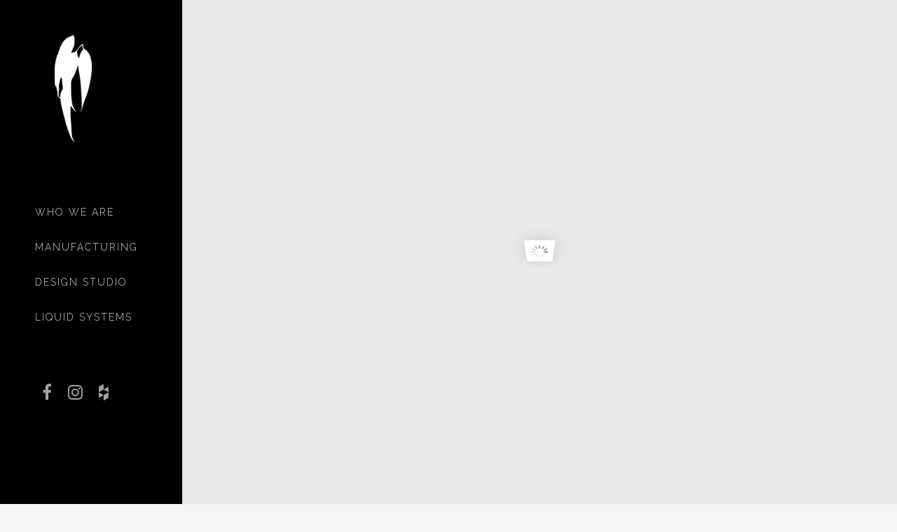

--- FILE ---
content_type: text/html; charset=UTF-8
request_url: https://daintreeindustries.com/
body_size: 13991
content:
	<!DOCTYPE html>
<html lang="en-CA">
<head>
	<meta charset="UTF-8" />
	
				<meta name="viewport" content="width=device-width,initial-scale=1,user-scalable=no">
		
            
                            <meta name="keywords" content="daintree, daintree industries, industries, liquid systems, millwork, architectural, custom, storage, system">
                        <link rel="shortcut icon" type="image/x-icon" href="https://daintreeindustries.com/wp-content/uploads/2018/06/favicon.ico">
            <link rel="apple-touch-icon" href="https://daintreeindustries.com/wp-content/uploads/2018/06/favicon.ico"/>
        
	<link rel="profile" href="http://gmpg.org/xfn/11" />
	<link rel="pingback" href="https://daintreeindustries.com/xmlrpc.php" />

	<meta name='robots' content='index, follow, max-image-preview:large, max-snippet:-1, max-video-preview:-1' />

	<!-- This site is optimized with the Yoast SEO plugin v26.6 - https://yoast.com/wordpress/plugins/seo/ -->
	<title>Daintree Industries Ltd.</title>
	<meta name="description" content="Daintree Industries encompasses two distinct business areas; Daintree Design Studio and Daintree Architectural Millwork &amp; Joinery." />
	<link rel="canonical" href="https://daintreeindustries.com/" />
	<meta property="og:locale" content="en_US" />
	<meta property="og:type" content="website" />
	<meta property="og:title" content="Daintree Industries Ltd." />
	<meta property="og:description" content="Daintree Industries encompasses two distinct business areas; Daintree Design Studio and Daintree Architectural Millwork &amp; Joinery." />
	<meta property="og:url" content="https://daintreeindustries.com/" />
	<meta property="og:site_name" content="Daintree Industries" />
	<meta property="article:modified_time" content="2019-12-05T17:48:20+00:00" />
	<meta name="twitter:card" content="summary_large_image" />
	<script type="application/ld+json" class="yoast-schema-graph">{"@context":"https://schema.org","@graph":[{"@type":"WebPage","@id":"https://daintreeindustries.com/","url":"https://daintreeindustries.com/","name":"Daintree Industries Ltd.","isPartOf":{"@id":"https://daintreeindustries.com/#website"},"datePublished":"2013-10-16T17:24:39+00:00","dateModified":"2019-12-05T17:48:20+00:00","description":"Daintree Industries encompasses two distinct business areas; Daintree Design Studio and Daintree Architectural Millwork & Joinery.","breadcrumb":{"@id":"https://daintreeindustries.com/#breadcrumb"},"inLanguage":"en-CA","potentialAction":[{"@type":"ReadAction","target":["https://daintreeindustries.com/"]}]},{"@type":"BreadcrumbList","@id":"https://daintreeindustries.com/#breadcrumb","itemListElement":[{"@type":"ListItem","position":1,"name":"Home"}]},{"@type":"WebSite","@id":"https://daintreeindustries.com/#website","url":"https://daintreeindustries.com/","name":"Daintree Industries","description":"","potentialAction":[{"@type":"SearchAction","target":{"@type":"EntryPoint","urlTemplate":"https://daintreeindustries.com/?s={search_term_string}"},"query-input":{"@type":"PropertyValueSpecification","valueRequired":true,"valueName":"search_term_string"}}],"inLanguage":"en-CA"}]}</script>
	<meta name="google-site-verification" content="jJarpmN2v_qAlXIQybagyCRTxLK8KjrouLxE05l1d7s" />
	<!-- / Yoast SEO plugin. -->


<link rel='dns-prefetch' href='//fonts.googleapis.com' />
<link rel="alternate" type="application/rss+xml" title="Daintree Industries &raquo; Feed" href="https://daintreeindustries.com/feed/" />
<link rel="alternate" type="application/rss+xml" title="Daintree Industries &raquo; Comments Feed" href="https://daintreeindustries.com/comments/feed/" />
<link rel="alternate" title="oEmbed (JSON)" type="application/json+oembed" href="https://daintreeindustries.com/wp-json/oembed/1.0/embed?url=https%3A%2F%2Fdaintreeindustries.com%2F" />
<link rel="alternate" title="oEmbed (XML)" type="text/xml+oembed" href="https://daintreeindustries.com/wp-json/oembed/1.0/embed?url=https%3A%2F%2Fdaintreeindustries.com%2F&#038;format=xml" />
<style id='wp-img-auto-sizes-contain-inline-css' type='text/css'>
img:is([sizes=auto i],[sizes^="auto," i]){contain-intrinsic-size:3000px 1500px}
/*# sourceURL=wp-img-auto-sizes-contain-inline-css */
</style>
<style id='wp-block-library-inline-css' type='text/css'>
:root{--wp-block-synced-color:#7a00df;--wp-block-synced-color--rgb:122,0,223;--wp-bound-block-color:var(--wp-block-synced-color);--wp-editor-canvas-background:#ddd;--wp-admin-theme-color:#007cba;--wp-admin-theme-color--rgb:0,124,186;--wp-admin-theme-color-darker-10:#006ba1;--wp-admin-theme-color-darker-10--rgb:0,107,160.5;--wp-admin-theme-color-darker-20:#005a87;--wp-admin-theme-color-darker-20--rgb:0,90,135;--wp-admin-border-width-focus:2px}@media (min-resolution:192dpi){:root{--wp-admin-border-width-focus:1.5px}}.wp-element-button{cursor:pointer}:root .has-very-light-gray-background-color{background-color:#eee}:root .has-very-dark-gray-background-color{background-color:#313131}:root .has-very-light-gray-color{color:#eee}:root .has-very-dark-gray-color{color:#313131}:root .has-vivid-green-cyan-to-vivid-cyan-blue-gradient-background{background:linear-gradient(135deg,#00d084,#0693e3)}:root .has-purple-crush-gradient-background{background:linear-gradient(135deg,#34e2e4,#4721fb 50%,#ab1dfe)}:root .has-hazy-dawn-gradient-background{background:linear-gradient(135deg,#faaca8,#dad0ec)}:root .has-subdued-olive-gradient-background{background:linear-gradient(135deg,#fafae1,#67a671)}:root .has-atomic-cream-gradient-background{background:linear-gradient(135deg,#fdd79a,#004a59)}:root .has-nightshade-gradient-background{background:linear-gradient(135deg,#330968,#31cdcf)}:root .has-midnight-gradient-background{background:linear-gradient(135deg,#020381,#2874fc)}:root{--wp--preset--font-size--normal:16px;--wp--preset--font-size--huge:42px}.has-regular-font-size{font-size:1em}.has-larger-font-size{font-size:2.625em}.has-normal-font-size{font-size:var(--wp--preset--font-size--normal)}.has-huge-font-size{font-size:var(--wp--preset--font-size--huge)}.has-text-align-center{text-align:center}.has-text-align-left{text-align:left}.has-text-align-right{text-align:right}.has-fit-text{white-space:nowrap!important}#end-resizable-editor-section{display:none}.aligncenter{clear:both}.items-justified-left{justify-content:flex-start}.items-justified-center{justify-content:center}.items-justified-right{justify-content:flex-end}.items-justified-space-between{justify-content:space-between}.screen-reader-text{border:0;clip-path:inset(50%);height:1px;margin:-1px;overflow:hidden;padding:0;position:absolute;width:1px;word-wrap:normal!important}.screen-reader-text:focus{background-color:#ddd;clip-path:none;color:#444;display:block;font-size:1em;height:auto;left:5px;line-height:normal;padding:15px 23px 14px;text-decoration:none;top:5px;width:auto;z-index:100000}html :where(.has-border-color){border-style:solid}html :where([style*=border-top-color]){border-top-style:solid}html :where([style*=border-right-color]){border-right-style:solid}html :where([style*=border-bottom-color]){border-bottom-style:solid}html :where([style*=border-left-color]){border-left-style:solid}html :where([style*=border-width]){border-style:solid}html :where([style*=border-top-width]){border-top-style:solid}html :where([style*=border-right-width]){border-right-style:solid}html :where([style*=border-bottom-width]){border-bottom-style:solid}html :where([style*=border-left-width]){border-left-style:solid}html :where(img[class*=wp-image-]){height:auto;max-width:100%}:where(figure){margin:0 0 1em}html :where(.is-position-sticky){--wp-admin--admin-bar--position-offset:var(--wp-admin--admin-bar--height,0px)}@media screen and (max-width:600px){html :where(.is-position-sticky){--wp-admin--admin-bar--position-offset:0px}}

/*# sourceURL=wp-block-library-inline-css */
</style><style id='global-styles-inline-css' type='text/css'>
:root{--wp--preset--aspect-ratio--square: 1;--wp--preset--aspect-ratio--4-3: 4/3;--wp--preset--aspect-ratio--3-4: 3/4;--wp--preset--aspect-ratio--3-2: 3/2;--wp--preset--aspect-ratio--2-3: 2/3;--wp--preset--aspect-ratio--16-9: 16/9;--wp--preset--aspect-ratio--9-16: 9/16;--wp--preset--color--black: #000000;--wp--preset--color--cyan-bluish-gray: #abb8c3;--wp--preset--color--white: #ffffff;--wp--preset--color--pale-pink: #f78da7;--wp--preset--color--vivid-red: #cf2e2e;--wp--preset--color--luminous-vivid-orange: #ff6900;--wp--preset--color--luminous-vivid-amber: #fcb900;--wp--preset--color--light-green-cyan: #7bdcb5;--wp--preset--color--vivid-green-cyan: #00d084;--wp--preset--color--pale-cyan-blue: #8ed1fc;--wp--preset--color--vivid-cyan-blue: #0693e3;--wp--preset--color--vivid-purple: #9b51e0;--wp--preset--gradient--vivid-cyan-blue-to-vivid-purple: linear-gradient(135deg,rgb(6,147,227) 0%,rgb(155,81,224) 100%);--wp--preset--gradient--light-green-cyan-to-vivid-green-cyan: linear-gradient(135deg,rgb(122,220,180) 0%,rgb(0,208,130) 100%);--wp--preset--gradient--luminous-vivid-amber-to-luminous-vivid-orange: linear-gradient(135deg,rgb(252,185,0) 0%,rgb(255,105,0) 100%);--wp--preset--gradient--luminous-vivid-orange-to-vivid-red: linear-gradient(135deg,rgb(255,105,0) 0%,rgb(207,46,46) 100%);--wp--preset--gradient--very-light-gray-to-cyan-bluish-gray: linear-gradient(135deg,rgb(238,238,238) 0%,rgb(169,184,195) 100%);--wp--preset--gradient--cool-to-warm-spectrum: linear-gradient(135deg,rgb(74,234,220) 0%,rgb(151,120,209) 20%,rgb(207,42,186) 40%,rgb(238,44,130) 60%,rgb(251,105,98) 80%,rgb(254,248,76) 100%);--wp--preset--gradient--blush-light-purple: linear-gradient(135deg,rgb(255,206,236) 0%,rgb(152,150,240) 100%);--wp--preset--gradient--blush-bordeaux: linear-gradient(135deg,rgb(254,205,165) 0%,rgb(254,45,45) 50%,rgb(107,0,62) 100%);--wp--preset--gradient--luminous-dusk: linear-gradient(135deg,rgb(255,203,112) 0%,rgb(199,81,192) 50%,rgb(65,88,208) 100%);--wp--preset--gradient--pale-ocean: linear-gradient(135deg,rgb(255,245,203) 0%,rgb(182,227,212) 50%,rgb(51,167,181) 100%);--wp--preset--gradient--electric-grass: linear-gradient(135deg,rgb(202,248,128) 0%,rgb(113,206,126) 100%);--wp--preset--gradient--midnight: linear-gradient(135deg,rgb(2,3,129) 0%,rgb(40,116,252) 100%);--wp--preset--font-size--small: 13px;--wp--preset--font-size--medium: 20px;--wp--preset--font-size--large: 36px;--wp--preset--font-size--x-large: 42px;--wp--preset--spacing--20: 0.44rem;--wp--preset--spacing--30: 0.67rem;--wp--preset--spacing--40: 1rem;--wp--preset--spacing--50: 1.5rem;--wp--preset--spacing--60: 2.25rem;--wp--preset--spacing--70: 3.38rem;--wp--preset--spacing--80: 5.06rem;--wp--preset--shadow--natural: 6px 6px 9px rgba(0, 0, 0, 0.2);--wp--preset--shadow--deep: 12px 12px 50px rgba(0, 0, 0, 0.4);--wp--preset--shadow--sharp: 6px 6px 0px rgba(0, 0, 0, 0.2);--wp--preset--shadow--outlined: 6px 6px 0px -3px rgb(255, 255, 255), 6px 6px rgb(0, 0, 0);--wp--preset--shadow--crisp: 6px 6px 0px rgb(0, 0, 0);}:where(.is-layout-flex){gap: 0.5em;}:where(.is-layout-grid){gap: 0.5em;}body .is-layout-flex{display: flex;}.is-layout-flex{flex-wrap: wrap;align-items: center;}.is-layout-flex > :is(*, div){margin: 0;}body .is-layout-grid{display: grid;}.is-layout-grid > :is(*, div){margin: 0;}:where(.wp-block-columns.is-layout-flex){gap: 2em;}:where(.wp-block-columns.is-layout-grid){gap: 2em;}:where(.wp-block-post-template.is-layout-flex){gap: 1.25em;}:where(.wp-block-post-template.is-layout-grid){gap: 1.25em;}.has-black-color{color: var(--wp--preset--color--black) !important;}.has-cyan-bluish-gray-color{color: var(--wp--preset--color--cyan-bluish-gray) !important;}.has-white-color{color: var(--wp--preset--color--white) !important;}.has-pale-pink-color{color: var(--wp--preset--color--pale-pink) !important;}.has-vivid-red-color{color: var(--wp--preset--color--vivid-red) !important;}.has-luminous-vivid-orange-color{color: var(--wp--preset--color--luminous-vivid-orange) !important;}.has-luminous-vivid-amber-color{color: var(--wp--preset--color--luminous-vivid-amber) !important;}.has-light-green-cyan-color{color: var(--wp--preset--color--light-green-cyan) !important;}.has-vivid-green-cyan-color{color: var(--wp--preset--color--vivid-green-cyan) !important;}.has-pale-cyan-blue-color{color: var(--wp--preset--color--pale-cyan-blue) !important;}.has-vivid-cyan-blue-color{color: var(--wp--preset--color--vivid-cyan-blue) !important;}.has-vivid-purple-color{color: var(--wp--preset--color--vivid-purple) !important;}.has-black-background-color{background-color: var(--wp--preset--color--black) !important;}.has-cyan-bluish-gray-background-color{background-color: var(--wp--preset--color--cyan-bluish-gray) !important;}.has-white-background-color{background-color: var(--wp--preset--color--white) !important;}.has-pale-pink-background-color{background-color: var(--wp--preset--color--pale-pink) !important;}.has-vivid-red-background-color{background-color: var(--wp--preset--color--vivid-red) !important;}.has-luminous-vivid-orange-background-color{background-color: var(--wp--preset--color--luminous-vivid-orange) !important;}.has-luminous-vivid-amber-background-color{background-color: var(--wp--preset--color--luminous-vivid-amber) !important;}.has-light-green-cyan-background-color{background-color: var(--wp--preset--color--light-green-cyan) !important;}.has-vivid-green-cyan-background-color{background-color: var(--wp--preset--color--vivid-green-cyan) !important;}.has-pale-cyan-blue-background-color{background-color: var(--wp--preset--color--pale-cyan-blue) !important;}.has-vivid-cyan-blue-background-color{background-color: var(--wp--preset--color--vivid-cyan-blue) !important;}.has-vivid-purple-background-color{background-color: var(--wp--preset--color--vivid-purple) !important;}.has-black-border-color{border-color: var(--wp--preset--color--black) !important;}.has-cyan-bluish-gray-border-color{border-color: var(--wp--preset--color--cyan-bluish-gray) !important;}.has-white-border-color{border-color: var(--wp--preset--color--white) !important;}.has-pale-pink-border-color{border-color: var(--wp--preset--color--pale-pink) !important;}.has-vivid-red-border-color{border-color: var(--wp--preset--color--vivid-red) !important;}.has-luminous-vivid-orange-border-color{border-color: var(--wp--preset--color--luminous-vivid-orange) !important;}.has-luminous-vivid-amber-border-color{border-color: var(--wp--preset--color--luminous-vivid-amber) !important;}.has-light-green-cyan-border-color{border-color: var(--wp--preset--color--light-green-cyan) !important;}.has-vivid-green-cyan-border-color{border-color: var(--wp--preset--color--vivid-green-cyan) !important;}.has-pale-cyan-blue-border-color{border-color: var(--wp--preset--color--pale-cyan-blue) !important;}.has-vivid-cyan-blue-border-color{border-color: var(--wp--preset--color--vivid-cyan-blue) !important;}.has-vivid-purple-border-color{border-color: var(--wp--preset--color--vivid-purple) !important;}.has-vivid-cyan-blue-to-vivid-purple-gradient-background{background: var(--wp--preset--gradient--vivid-cyan-blue-to-vivid-purple) !important;}.has-light-green-cyan-to-vivid-green-cyan-gradient-background{background: var(--wp--preset--gradient--light-green-cyan-to-vivid-green-cyan) !important;}.has-luminous-vivid-amber-to-luminous-vivid-orange-gradient-background{background: var(--wp--preset--gradient--luminous-vivid-amber-to-luminous-vivid-orange) !important;}.has-luminous-vivid-orange-to-vivid-red-gradient-background{background: var(--wp--preset--gradient--luminous-vivid-orange-to-vivid-red) !important;}.has-very-light-gray-to-cyan-bluish-gray-gradient-background{background: var(--wp--preset--gradient--very-light-gray-to-cyan-bluish-gray) !important;}.has-cool-to-warm-spectrum-gradient-background{background: var(--wp--preset--gradient--cool-to-warm-spectrum) !important;}.has-blush-light-purple-gradient-background{background: var(--wp--preset--gradient--blush-light-purple) !important;}.has-blush-bordeaux-gradient-background{background: var(--wp--preset--gradient--blush-bordeaux) !important;}.has-luminous-dusk-gradient-background{background: var(--wp--preset--gradient--luminous-dusk) !important;}.has-pale-ocean-gradient-background{background: var(--wp--preset--gradient--pale-ocean) !important;}.has-electric-grass-gradient-background{background: var(--wp--preset--gradient--electric-grass) !important;}.has-midnight-gradient-background{background: var(--wp--preset--gradient--midnight) !important;}.has-small-font-size{font-size: var(--wp--preset--font-size--small) !important;}.has-medium-font-size{font-size: var(--wp--preset--font-size--medium) !important;}.has-large-font-size{font-size: var(--wp--preset--font-size--large) !important;}.has-x-large-font-size{font-size: var(--wp--preset--font-size--x-large) !important;}
/*# sourceURL=global-styles-inline-css */
</style>

<style id='classic-theme-styles-inline-css' type='text/css'>
/*! This file is auto-generated */
.wp-block-button__link{color:#fff;background-color:#32373c;border-radius:9999px;box-shadow:none;text-decoration:none;padding:calc(.667em + 2px) calc(1.333em + 2px);font-size:1.125em}.wp-block-file__button{background:#32373c;color:#fff;text-decoration:none}
/*# sourceURL=/wp-includes/css/classic-themes.min.css */
</style>
<link rel='stylesheet' id='contact-form-7-css' href='https://daintreeindustries.com/wp-content/plugins/contact-form-7/includes/css/styles.css' type='text/css' media='all' />
<link rel='stylesheet' id='dtpeoplecss-css' href='https://daintreeindustries.com/wp-content/plugins/daintree-people/files/style.css' type='text/css' media='all' />
<link rel='stylesheet' id='mediaelement-css' href='https://daintreeindustries.com/wp-includes/js/mediaelement/mediaelementplayer-legacy.min.css' type='text/css' media='all' />
<link rel='stylesheet' id='wp-mediaelement-css' href='https://daintreeindustries.com/wp-includes/js/mediaelement/wp-mediaelement.min.css' type='text/css' media='all' />
<link rel='stylesheet' id='bridge-default-style-css' href='https://daintreeindustries.com/wp-content/themes/bridge/style.css' type='text/css' media='all' />
<link rel='stylesheet' id='bridge-qode-font_awesome-css' href='https://daintreeindustries.com/wp-content/themes/bridge/css/font-awesome/css/font-awesome.min.css' type='text/css' media='all' />
<link rel='stylesheet' id='bridge-qode-font_elegant-css' href='https://daintreeindustries.com/wp-content/themes/bridge/css/elegant-icons/style.min.css' type='text/css' media='all' />
<link rel='stylesheet' id='bridge-qode-linea_icons-css' href='https://daintreeindustries.com/wp-content/themes/bridge/css/linea-icons/style.css' type='text/css' media='all' />
<link rel='stylesheet' id='bridge-qode-dripicons-css' href='https://daintreeindustries.com/wp-content/themes/bridge/css/dripicons/dripicons.css' type='text/css' media='all' />
<link rel='stylesheet' id='bridge-qode-kiko-css' href='https://daintreeindustries.com/wp-content/themes/bridge/css/kiko/kiko-all.css' type='text/css' media='all' />
<link rel='stylesheet' id='bridge-qode-font_awesome_5-css' href='https://daintreeindustries.com/wp-content/themes/bridge/css/font-awesome-5/css/font-awesome-5.min.css' type='text/css' media='all' />
<link rel='stylesheet' id='bridge-stylesheet-css' href='https://daintreeindustries.com/wp-content/themes/bridge/css/stylesheet.min.css' type='text/css' media='all' />
<style id='bridge-stylesheet-inline-css' type='text/css'>
 .page-id-4 .content > .content_inner > .container, .page-id-4 .content > .content_inner > .full_width { background-color: #262626;}

  .page-id-4.disabled_footer_top .footer_top_holder, .page-id-4.disabled_footer_bottom .footer_bottom_holder { display: none;}


/*# sourceURL=bridge-stylesheet-inline-css */
</style>
<link rel='stylesheet' id='bridge-print-css' href='https://daintreeindustries.com/wp-content/themes/bridge/css/print.css' type='text/css' media='all' />
<link rel='stylesheet' id='bridge-style-dynamic-css' href='https://daintreeindustries.com/wp-content/themes/bridge/css/style_dynamic.css' type='text/css' media='all' />
<link rel='stylesheet' id='bridge-responsive-css' href='https://daintreeindustries.com/wp-content/themes/bridge/css/responsive.min.css' type='text/css' media='all' />
<link rel='stylesheet' id='bridge-style-dynamic-responsive-css' href='https://daintreeindustries.com/wp-content/themes/bridge/css/style_dynamic_responsive.css' type='text/css' media='all' />
<style id='bridge-style-dynamic-responsive-inline-css' type='text/css'>
.content .container .container_inner.default_template_holder, .content .container .container_inner.page_container_inner {
	padding-top: 50px;
}

.vertical_menu ul li {padding-left:20px;}

.vertical_logo_wrapper {
    z-index: 500;
}


/* menu area social icon styling*/
i.qode_icon_font_awesome  {
color: #a3a3a3;
margin: 10px 20px 50px 0px;
font-size: 24px;
}

/* changes social icon hover colour*/
i.qode_icon_font_awesome:hover {
color: #ff6600;
}

.footer_top h5 {color:#aaa;}

/* remove plus sign from main menu items */
.vertical_menu .menu-item-has-children a > span.plus {
    display: none !important;
}

/*removes category tag on portfolio post views */
.portfolio_single .portfolio_categories {
    display: none;
}

/* changes colour of category label above next item */
.portfolio_navigation.navigation_title .post_info span.categories {
    color:#ff6600;
display: none;
}

/* removes zoom in effect hovering on greyscale image gallery */
.gallery_holder ul li:hover a img { -webkit-transform:scale(1.00,1.00)!important;
    -moz-transform: scale(1.00,1.00)!important;
    -ms-transform: scale(1.00,1.00)!important;
    -o-transform: scale(1.00,1.00)!important;
    transform: scale(1.00,1.00)!important;
}

/*styling orange social icon links */
img.oj_socialicons {
margin: 15px 15px 0 0;
}

/* styling iframes in posts */
.dipostvid {
    position: relative;
    padding-bottom: 56.25%;
    padding-top: 35px;
    height: 0;
    overflow: hidden;
}
.dipostvid iframe {
    position: absolute;
    top:0;
    left: 0;
    width: 100%;
    height: 100%;
}

/* styling LS series links*/
.lsseriesicons {
margin-top:20px;
}

/* back to button - removing image */
.portfolio_navigation .portfolio_button a,
.portfolio_navigation .portfolio_button a:hover,
.portfolio_navigation .portfolio_button a:hover:after {
    background-image: none;
}
/* back to button - icon instead of image */
.portfolio_navigation .portfolio_button a:after {
    font-family: 'FontAwesome';
    font-size: 25px;
    content: "\f00a";
    color: #999999;
}
/* back to button - hover color */
.portfolio_navigation .portfolio_button a:hover:after {
    color: #ff6600;
}


/*# sourceURL=bridge-style-dynamic-responsive-inline-css */
</style>
<link rel='stylesheet' id='bridge-vertical-responsive-css' href='https://daintreeindustries.com/wp-content/themes/bridge/css/vertical_responsive.min.css' type='text/css' media='all' />
<link rel='stylesheet' id='js_composer_front-css' href='https://daintreeindustries.com/wp-content/plugins/js_composer/assets/css/js_composer.min.css' type='text/css' media='all' />
<link rel='stylesheet' id='bridge-style-handle-google-fonts-css' href='https://fonts.googleapis.com/css?family=Raleway%3A100%2C200%2C300%2C400%2C500%2C600%2C700%2C800%2C900%2C100italic%2C300italic%2C400italic%2C700italic%7CRaleway%3A100%2C200%2C300%2C400%2C500%2C600%2C700%2C800%2C900%2C100italic%2C300italic%2C400italic%2C700italic%7CLora%3A100%2C200%2C300%2C400%2C500%2C600%2C700%2C800%2C900%2C100italic%2C300italic%2C400italic%2C700italic&#038;subset=latin%2Clatin-ext' type='text/css' media='all' />
<link rel='stylesheet' id='bridge-core-dashboard-style-css' href='https://daintreeindustries.com/wp-content/plugins/bridge-core/modules/core-dashboard/assets/css/core-dashboard.min.css' type='text/css' media='all' />
<link rel='stylesheet' id='qode_quick_links_style-css' href='https://daintreeindustries.com/wp-content/plugins/qode-quick-links/assets/css/qode-quick-links.min.css' type='text/css' media='all' />
<script type="text/javascript" src="https://daintreeindustries.com/wp-includes/js/jquery/jquery.min.js" id="jquery-core-js"></script>
<script></script><link rel="https://api.w.org/" href="https://daintreeindustries.com/wp-json/" /><link rel="alternate" title="JSON" type="application/json" href="https://daintreeindustries.com/wp-json/wp/v2/pages/4" /><!-- HFCM by 99 Robots - Snippet # 1: Facebook Tracking Pixel -->
<!-- Facebook Pixel Code -->
<script>
	!function(f,b,e,v,n,t,s)
	{if(f.fbq)return;n=f.fbq=function(){n.callMethod?
	n.callMethod.apply(n,arguments):n.queue.push(arguments)};
	if(!f._fbq)f._fbq=n;n.push=n;n.loaded=!0;n.version='2.0';
	n.queue=[];t=b.createElement(e);t.async=!0;
	t.src=v;s=b.getElementsByTagName(e)[0];
	s.parentNode.insertBefore(t,s)}(window,document,'script',
	'https://connect.facebook.net/en_US/fbevents.js');
	
	fbq('init', '371968723386045'); 
	fbq('track', 'PageView');
</script>
<noscript>
<img height="1" width="1" 
src="https://www.facebook.com/tr?id=371968723386045&ev=PageView
&noscript=1"/>
</noscript>

<!-- End Facebook Pixel Code -->
<!-- /end HFCM by 99 Robots -->
<!-- HFCM by 99 Robots - Snippet # 2: GSC -->
<meta name="google-site-verification" content="FTT8A0Y0anD-nraViPfDC9FpPrCVQ5adWJCx2OhT0To" />
<!-- /end HFCM by 99 Robots -->
<style type="text/css">.recentcomments a{display:inline !important;padding:0 !important;margin:0 !important;}</style><meta name="generator" content="Powered by WPBakery Page Builder - drag and drop page builder for WordPress."/>
<meta name="generator" content="Powered by Slider Revolution 6.7.39 - responsive, Mobile-Friendly Slider Plugin for WordPress with comfortable drag and drop interface." />
<script>function setREVStartSize(e){
			//window.requestAnimationFrame(function() {
				window.RSIW = window.RSIW===undefined ? window.innerWidth : window.RSIW;
				window.RSIH = window.RSIH===undefined ? window.innerHeight : window.RSIH;
				try {
					var pw = document.getElementById(e.c).parentNode.offsetWidth,
						newh;
					pw = pw===0 || isNaN(pw) || (e.l=="fullwidth" || e.layout=="fullwidth") ? window.RSIW : pw;
					e.tabw = e.tabw===undefined ? 0 : parseInt(e.tabw);
					e.thumbw = e.thumbw===undefined ? 0 : parseInt(e.thumbw);
					e.tabh = e.tabh===undefined ? 0 : parseInt(e.tabh);
					e.thumbh = e.thumbh===undefined ? 0 : parseInt(e.thumbh);
					e.tabhide = e.tabhide===undefined ? 0 : parseInt(e.tabhide);
					e.thumbhide = e.thumbhide===undefined ? 0 : parseInt(e.thumbhide);
					e.mh = e.mh===undefined || e.mh=="" || e.mh==="auto" ? 0 : parseInt(e.mh,0);
					if(e.layout==="fullscreen" || e.l==="fullscreen")
						newh = Math.max(e.mh,window.RSIH);
					else{
						e.gw = Array.isArray(e.gw) ? e.gw : [e.gw];
						for (var i in e.rl) if (e.gw[i]===undefined || e.gw[i]===0) e.gw[i] = e.gw[i-1];
						e.gh = e.el===undefined || e.el==="" || (Array.isArray(e.el) && e.el.length==0)? e.gh : e.el;
						e.gh = Array.isArray(e.gh) ? e.gh : [e.gh];
						for (var i in e.rl) if (e.gh[i]===undefined || e.gh[i]===0) e.gh[i] = e.gh[i-1];
											
						var nl = new Array(e.rl.length),
							ix = 0,
							sl;
						e.tabw = e.tabhide>=pw ? 0 : e.tabw;
						e.thumbw = e.thumbhide>=pw ? 0 : e.thumbw;
						e.tabh = e.tabhide>=pw ? 0 : e.tabh;
						e.thumbh = e.thumbhide>=pw ? 0 : e.thumbh;
						for (var i in e.rl) nl[i] = e.rl[i]<window.RSIW ? 0 : e.rl[i];
						sl = nl[0];
						for (var i in nl) if (sl>nl[i] && nl[i]>0) { sl = nl[i]; ix=i;}
						var m = pw>(e.gw[ix]+e.tabw+e.thumbw) ? 1 : (pw-(e.tabw+e.thumbw)) / (e.gw[ix]);
						newh =  (e.gh[ix] * m) + (e.tabh + e.thumbh);
					}
					var el = document.getElementById(e.c);
					if (el!==null && el) el.style.height = newh+"px";
					el = document.getElementById(e.c+"_wrapper");
					if (el!==null && el) {
						el.style.height = newh+"px";
						el.style.display = "block";
					}
				} catch(e){
					console.log("Failure at Presize of Slider:" + e)
				}
			//});
		  };</script>
<noscript><style> .wpb_animate_when_almost_visible { opacity: 1; }</style></noscript><link rel='stylesheet' id='rs-plugin-settings-css' href='//daintreeindustries.com/wp-content/plugins/revslider/sr6/assets/css/rs6.css' type='text/css' media='all' />
<style id='rs-plugin-settings-inline-css' type='text/css'>
.tp-caption a{color:#ff7302;text-shadow:none;-webkit-transition:all 0.2s ease-out;-moz-transition:all 0.2s ease-out;-o-transition:all 0.2s ease-out;-ms-transition:all 0.2s ease-out}.tp-caption a:hover{color:#ffa902}
/*# sourceURL=rs-plugin-settings-inline-css */
</style>
</head>

<body class="home wp-singular page-template-default page page-id-4 wp-theme-bridge bridge-core-3.3.4.4 qode-quick-links-2.1.1.1 qode-optimizer-1.0.4  vertical_menu_enabled qode-title-hidden side_area_uncovered_from_content qode-theme-ver-30.8.8.4 qode-theme-bridge qode_header_in_grid wpb-js-composer js-comp-ver-8.7.2 vc_responsive" itemscope itemtype="http://schema.org/WebPage">



	<section class="side_menu right ">
				<a href="#" target="_self" class="close_side_menu ">
					</a>
		</section>

<div class="wrapper">
	<div class="wrapper_inner">

    
		<!-- Google Analytics start -->
					<script>
				var _gaq = _gaq || [];
				_gaq.push(['_setAccount', 'UA-136059644-1']);
				_gaq.push(['_trackPageview']);

				(function() {
					var ga = document.createElement('script'); ga.type = 'text/javascript'; ga.async = true;
					ga.src = ('https:' == document.location.protocol ? 'https://ssl' : 'http://www') + '.google-analytics.com/ga.js';
					var s = document.getElementsByTagName('script')[0]; s.parentNode.insertBefore(ga, s);
				})();
			</script>
				<!-- Google Analytics end -->

		
	<aside class="vertical_menu_area with_scroll  " >
    <div class="vertical_menu_area_inner">
        
        <div class="vertical_area_background" ></div>
		<div class="vertical_logo_wrapper" >
	<div class="q_logo_vertical">
		<a itemprop="url" href="https://daintreeindustries.com/" >
             <img itemprop="image" class="normal" src="https://daintreeindustries.com/wp-content/uploads/2017/10/daintreeindustries_leaves_nav.png" alt="Logo"> 			 <img itemprop="image" class="light" src="https://daintreeindustries.com/wp-content/uploads/2013/10/daintree_logo1.png" alt="Logo"/> 			 <img itemprop="image" class="dark" src="https://daintreeindustries.com/wp-content/themes/bridge/img/logo_black.png" alt="Logo"/> 											</a>
	</div>
	</div>
        <nav class="vertical_menu dropdown_animation vertical_menu_toggle">
            <ul id="menu-menu-1" class=""><li id="nav-menu-item-1589" class="menu-item menu-item-type-post_type menu-item-object-page  narrow"><a href="https://daintreeindustries.com/who-we-are/" class=""><i class="menu_icon blank fa"></i><span>Who We Are</span><span class="plus"></span></a></li>
<li id="nav-menu-item-1650" class="menu-item menu-item-type-post_type menu-item-object-page  narrow"><a href="https://daintreeindustries.com/manufacturing/" class=""><i class="menu_icon blank fa"></i><span>Manufacturing</span><span class="plus"></span></a></li>
<li id="nav-menu-item-1791" class="menu-item menu-item-type-custom menu-item-object-custom  narrow"><a target="_blank" href="https://daintreestudio.com/" class=""><i class="menu_icon blank fa"></i><span>Design Studio</span><span class="plus"></span></a></li>
<li id="nav-menu-item-1612" class="menu-item menu-item-type-custom menu-item-object-custom  narrow"><a target="_blank" href="http://lsracks.com" class=""><i class="menu_icon blank fa"></i><span>Liquid Systems</span><span class="plus"></span></a></li>
</ul>        </nav>
        <div class="vertical_menu_area_widget_holder">
            <div id="custom_html-6" class="widget_text widget widget_custom_html"><div class="textwidget custom-html-widget"><a href="https://daintreeindustries.com/social-media/"><i class="qode_icon_font_awesome fa fa-facebook  simple_social" style="margin-left:30px;"></i></a> <a href="https://daintreeindustries.com/social-media/"><i class="qode_icon_font_awesome fa fa-instagram  simple_social"></i></a> <a href="https://daintreeindustries.com/social-media/"><i class="qode_icon_font_awesome fa fa-houzz  simple_social"></i></a></div></div>        </div>
    </div>
</aside>

<header class="page_header   fixed   ">
    <div class="header_inner clearfix">
        <div class="header_bottom clearfix" style='' >
			            <div class="container">
                <div class="container_inner clearfix">
											                        <div class="header_inner_left">
								<div class="mobile_menu_button">
		<span>
			<i class="qode_icon_font_awesome fa fa-bars " ></i>		</span>
	</div>
							<div class="logo_wrapper" >
	<div class="q_logo">
		<a itemprop="url" href="https://daintreeindustries.com/" >
             <img itemprop="image" class="normal" src="https://daintreeindustries.com/wp-content/uploads/2017/10/daintreeindustries_leaves_nav.png" alt="Logo"> 			 <img itemprop="image" class="light" src="https://daintreeindustries.com/wp-content/uploads/2013/10/daintree_logo1.png" alt="Logo"/> 			 <img itemprop="image" class="dark" src="https://daintreeindustries.com/wp-content/themes/bridge/img/logo_black.png" alt="Logo"/> 			 <img itemprop="image" class="sticky" src="https://daintreeindustries.com/wp-content/themes/bridge/img/logo_black.png" alt="Logo"/> 			 <img itemprop="image" class="mobile" src="https://daintreeindustries.com/wp-content/uploads/2017/10/daintreeindustries_leaves_mobile.png" alt="Logo"/> 					</a>
	</div>
	</div>                        </div>
												                </div>
            </div>
		        <nav class="mobile_menu">
	<ul id="menu-menu-2" class=""><li id="mobile-menu-item-1589" class="menu-item menu-item-type-post_type menu-item-object-page "><a href="https://daintreeindustries.com/who-we-are/" class=""><span>Who We Are</span></a><span class="mobile_arrow"><i class="fa fa-angle-right"></i><i class="fa fa-angle-down"></i></span></li>
<li id="mobile-menu-item-1650" class="menu-item menu-item-type-post_type menu-item-object-page "><a href="https://daintreeindustries.com/manufacturing/" class=""><span>Manufacturing</span></a><span class="mobile_arrow"><i class="fa fa-angle-right"></i><i class="fa fa-angle-down"></i></span></li>
<li id="mobile-menu-item-1791" class="menu-item menu-item-type-custom menu-item-object-custom "><a target="_blank" href="https://daintreestudio.com/" class=""><span>Design Studio</span></a><span class="mobile_arrow"><i class="fa fa-angle-right"></i><i class="fa fa-angle-down"></i></span></li>
<li id="mobile-menu-item-1612" class="menu-item menu-item-type-custom menu-item-object-custom "><a target="_blank" href="http://lsracks.com" class=""><span>Liquid Systems</span></a><span class="mobile_arrow"><i class="fa fa-angle-right"></i><i class="fa fa-angle-down"></i></span></li>
</ul></nav>        </div>
    </div>
</header>
	<a id="back_to_top" href="#">
        <span class="fa-stack">
            <i class="qode_icon_font_awesome fa fa-arrow-up " ></i>        </span>
	</a>
	
	
    
    	
    
    <div class="content  has_slider">
        <div class="content_inner  ">
    							<div class="q_slider">
				<div class="q_slider_inner">
					
			<!-- START HomeNov2019 REVOLUTION SLIDER 6.7.39 --><p class="rs-p-wp-fix"></p>
			<rs-module-wrap id="rev_slider_5_1_wrapper" data-source="gallery" style="visibility:hidden;background:#E9E9E9;padding:0;">
				<rs-module id="rev_slider_5_1" style="" data-version="6.7.39">
					<rs-slides style="overflow: hidden; position: absolute;">
						<rs-slide style="position: absolute;" data-key="rs-86" data-title="Slide" data-anim="adpr:false;" data-in="o:0;" data-out="a:false;">
							<img src="//daintreeindustries.com/wp-content/plugins/revslider/sr6/assets/assets/dummy.png" alt="" title="Home" class="rev-slidebg tp-rs-img rs-lazyload" data-lazyload="//daintreeindustries.com/wp-content/uploads/2018/01/homevideo_firstframe.jpg" data-no-retina>
							<rs-bgvideo 
								data-video="vc:none;w:100%;h:100%;nse:false;l:true;ptimer:false;"
								data-ytid="edS4_c0LDrk"
								data-vatr="version=3&amp;enablejsapi=1&amp;html5=1&amp;hd=1&amp;wmode=opaque&amp;showinfo=0&amp;rel=0&amp;origin=https://daintreeindustries.com;"
							></rs-bgvideo>
<!--
							--><rs-layer
								id="slider-5-slide-86-layer-1" 
								data-type="text"
								data-rsp_ch="on"
								data-xy="x:c;xo:-3px,-3px,7px,7px;y:m;yo:-205px,-205px,-283px,-283px;"
								data-text="s:54;l:22;fw:200;a:inherit;"
								data-frame_1="sR:10;"
								data-frame_999="o:0;st:w;sR:4190;"
								style="z-index:6;font-family:'Raleway';"
							>Welcome 
							</rs-layer><!--

							--><rs-layer
								id="slider-5-slide-86-layer-4" 
								class="tp-shape tp-shapewrapper"
								data-type="shape"
								data-rsp_ch="on"
								data-xy="x:c;yo:119px;"
								data-text="w:normal;a:inherit;"
								data-dim="w:100px;h:2px;"
								data-frame_1="sR:10;"
								data-frame_999="o:0;st:w;sR:4190;"
								style="z-index:7;background-color:rgba(255,102,0,0.5);"
							> 
							</rs-layer><!--

							--><rs-layer
								id="slider-5-slide-86-layer-9" 
								data-type="image"
								data-rsp_ch="on"
								data-xy="x:l,l,c,c;xo:3px,3px,0,0;yo:-80px,-80px,-14px,13px;"
								data-text="l:22;a:inherit;"
								data-dim="w:[&#039;1096px&#039;,&#039;1096px&#039;,&#039;1096px&#039;,&#039;1096px&#039;];h:[&#039;708px&#039;,&#039;708px&#039;,&#039;708px&#039;,&#039;708px&#039;];"
								data-frame_1="sR:10;"
								data-frame_999="o:0;st:w;sR:4190;"
								style="z-index:5;"
							><img src="//daintreeindustries.com/wp-content/plugins/revslider/sr6/assets/assets/dummy.png" alt="home shadow | Daintree Industries" class="tp-rs-img rs-lazyload" width="1700" height="1098" data-lazyload="//daintreeindustries.com/wp-content/uploads/2018/01/homeshadow.png" data-no-retina> 
							</rs-layer><!--

							--><rs-layer
								id="slider-5-slide-86-layer-11" 
								data-type="image"
								data-rsp_ch="on"
								data-xy="xo:155px,155px,222px,133px;yo:181px,181px,249px,246px;"
								data-text="l:22;a:inherit;"
								data-dim="w:[&#039;343px&#039;,&#039;343px&#039;,&#039;343px&#039;,&#039;343px&#039;];h:[&#039;131px&#039;,&#039;131px&#039;,&#039;131px&#039;,&#039;131px&#039;];"
								data-actions='o:click;a:simplelink;target:_self;url:https://daintreeindustries.com/manufacturing/;'
								data-frame_1="sR:10;"
								data-frame_999="o:0;st:w;sR:4190;"
								style="z-index:8;"
							><img src="//daintreeindustries.com/wp-content/plugins/revslider/sr6/assets/assets/dummy.png" alt="Daintree Manufacturing - logo" class="tp-rs-img rs-lazyload" width="343" height="131" data-lazyload="//daintreeindustries.com/wp-content/uploads/2019/11/DaintreeManufacturing_logo_wht.png" data-no-retina> 
							</rs-layer><!--

							--><rs-layer
								id="slider-5-slide-86-layer-12" 
								data-type="image"
								data-rsp_ch="on"
								data-xy="xo:605px,605px,223px,135px;yo:180px,180px,418px,423px;"
								data-text="l:22;a:inherit;"
								data-dim="w:[&#039;343px&#039;,&#039;343px&#039;,&#039;343px&#039;,&#039;343px&#039;];h:[&#039;131px&#039;,&#039;131px&#039;,&#039;131px&#039;,&#039;131px&#039;];"
								data-actions='o:click;a:simplelink;target:_blank;url:https://daintreestudio.com/;'
								data-frame_1="sR:10;"
								data-frame_999="o:0;st:w;sR:4190;"
								style="z-index:9;"
							><img src="//daintreeindustries.com/wp-content/plugins/revslider/sr6/assets/assets/dummy.png" alt="" class="tp-rs-img rs-lazyload" width="343" height="131" data-lazyload="//daintreeindustries.com/wp-content/uploads/2019/11/DaintreeDesignStudio_interimlogo_wht.png" data-no-retina> 
							</rs-layer><!--
-->					</rs-slide>
					</rs-slides>
				</rs-module>
				<script>
					setREVStartSize({c: 'rev_slider_5_1',rl:[1240,1240,778,480],el:[550,550,800,800],gw:[1100,1100,778,600],gh:[550,550,800,800],type:'standard',justify:'',layout:'fullscreen',offsetContainer:'',offset:'',mh:"0"});if (window.RS_MODULES!==undefined && window.RS_MODULES.modules!==undefined && window.RS_MODULES.modules["revslider51"]!==undefined) {window.RS_MODULES.modules["revslider51"].once = false;window.revapi5 = undefined;if (window.RS_MODULES.checkMinimal!==undefined) window.RS_MODULES.checkMinimal()}
				</script>
			</rs-module-wrap>
			<!-- END REVOLUTION SLIDER -->
				</div>
			</div>
				<div class="container" style='background-color:#262626'>
            			<div class="container_inner default_template_holder clearfix page_container_inner" >
																																		 
																				
		</div>
        	</div>
						<div class="container">
			<div class="container_inner clearfix">
			<div class="content_bottom" >
					</div>
							</div>
				</div>
					
	</div>
</div>



	<footer >
		<div class="footer_inner clearfix">
				<div class="footer_top_holder">
            			<div class="footer_top">
								<div class="container">
					<div class="container_inner">
																	<div class="four_columns clearfix">
								<div class="column1 footer_col1">
									<div class="column_inner">
										<div id="media_image-2" class="widget widget_media_image"><img width="200" height="78" src="https://daintreeindustries.com/wp-content/uploads/2019/03/daintree_simple2019logo_wht.png" class="image wp-image-1357  attachment-200x78 size-200x78" alt="Daintree Industries logo" style="max-width: 100%; height: auto;" decoding="async" loading="eager" /></div><div id="text-7" class="widget widget_text">			<div class="textwidget"><p>Daintree Industries Ltd encompasses two business areas —Daintree Design Studio and Daintree Manufacturing— and is the maker of the modular display and storage product range for beverages, Liquid Systems.</p>
</div>
		</div><div id="custom_html-4" class="widget_text widget widget_custom_html"><div class="textwidget custom-html-widget"><a href="https://daintreeindustries.com/social-media/"><i class="qode_icon_font_awesome fa fa-facebook  simple_social" ></i></a> <a href="https://daintreeindustries.com/social-media/"><i class="qode_icon_font_awesome fa fa-instagram  simple_social"></i></a> <a href="https://daintreeindustries.com/social-media/"><i class="qode_icon_font_awesome fa fa-houzz  simple_social"></i></a></div></div>									</div>
								</div>
								<div class="column2 footer_col2">
									<div class="column_inner">
										<div id="media_image-4" class="widget widget_media_image"><img width="262" height="30" src="https://daintreeindustries.com/wp-content/uploads/2019/03/30pxspace_footer.png" class="image wp-image-1358  attachment-full size-full" alt="" style="max-width: 100%; height: auto;" decoding="async" loading="eager" /></div>									</div>
								</div>
								<div class="column3 footer_col3">
									<div class="column_inner">
										<div id="media_image-5" class="widget widget_media_image"><img width="262" height="30" src="https://daintreeindustries.com/wp-content/uploads/2019/03/30pxspace_footer.png" class="image wp-image-1358  attachment-full size-full" alt="" style="max-width: 100%; height: auto;" decoding="async" loading="eager" /></div><div id="text-10" class="widget widget_text"><h5>Who We Are</h5>			<div class="textwidget"><p><a href="https://daintreeindustries.com/manufacturing/">Daintree Manufacturing</a><br />
<a href="https://daintreeindustries.com/design-studio/">Daintree Design Studio</a><br />
<a href="https://daintreeindustries.com/who-we-are/#ourcompany">Our Company</a><br />
<a href="https://daintreeindustries.com/who-we-are/#ourhumans">Our Humans</a></p>
</div>
		</div>									</div>
								</div>
								<div class="column4 footer_col4">
									<div class="column_inner">
										<div id="media_image-3" class="widget widget_media_image"><img width="262" height="30" src="https://daintreeindustries.com/wp-content/uploads/2019/03/30pxspace_footer.png" class="image wp-image-1358  attachment-full size-full" alt="" style="max-width: 100%; height: auto;" decoding="async" loading="eager" /></div><div id="text-9" class="widget widget_text"><h5>Contact Us</h5>			<div class="textwidget"><p><a href="https://daintreeindustries.com/who-we-are/#findus">Address: 38930 Mid Way,<br />
Squamish, BC V8B 0J5</a></p>
<p>Email <span style="color: #a3a3a3;">Manufacturing<br />
and Design Studio:</span><br />
<a href="mailto:info@daintreeindustries.com">info@daintreeindustries.com</a></p>
<p>Email <span style="color: #a3a3a3;">Liquid Systems:</span><br />
<a href="mailto:liquidsystems@daintreeindustries.com">info@lsracks.com </a></p>
</div>
		</div>									</div>
								</div>
							</div>
															</div>
				</div>
							</div>
					</div>
							<div class="footer_bottom_holder">
                									<div class="footer_bottom">
							<div class="textwidget"><p><span style="font-size:12px; color:#666;">© Copyright Daintree Industries Ltd. 2017.  Website by <a href="http://creativecandymedia.com/" target="_blank" style="color:#666;">Creative Candy Media Inc.</a></span></p>
</div>
					</div>
								</div>
				</div>
	</footer>
		
</div>
</div>

		<script>
			window.RS_MODULES = window.RS_MODULES || {};
			window.RS_MODULES.modules = window.RS_MODULES.modules || {};
			window.RS_MODULES.waiting = window.RS_MODULES.waiting || [];
			window.RS_MODULES.defered = true;
			window.RS_MODULES.moduleWaiting = window.RS_MODULES.moduleWaiting || {};
			window.RS_MODULES.type = 'compiled';
		</script>
		<script type="speculationrules">
{"prefetch":[{"source":"document","where":{"and":[{"href_matches":"/*"},{"not":{"href_matches":["/wp-*.php","/wp-admin/*","/wp-content/uploads/*","/wp-content/*","/wp-content/plugins/*","/wp-content/themes/bridge/*","/*\\?(.+)"]}},{"not":{"selector_matches":"a[rel~=\"nofollow\"]"}},{"not":{"selector_matches":".no-prefetch, .no-prefetch a"}}]},"eagerness":"conservative"}]}
</script>
<link href="//fonts.googleapis.com/css?family=Raleway:200%7CRoboto:400&display=swap" rel="stylesheet" property="stylesheet" media="all" type="text/css" >

<script>
		if(typeof revslider_showDoubleJqueryError === "undefined") {function revslider_showDoubleJqueryError(sliderID) {console.log("You have some jquery.js library include that comes after the Slider Revolution files js inclusion.");console.log("To fix this, you can:");console.log("1. Set 'Module General Options' -> 'Advanced' -> 'jQuery & OutPut Filters' -> 'Put JS to Body' to on");console.log("2. Find the double jQuery.js inclusion and remove it");return "Double Included jQuery Library";}}
</script>
<script type="text/javascript" src="https://daintreeindustries.com/wp-includes/js/dist/hooks.min.js" id="wp-hooks-js"></script>
<script type="text/javascript" src="https://daintreeindustries.com/wp-includes/js/dist/i18n.min.js" id="wp-i18n-js"></script>
<script type="text/javascript" id="wp-i18n-js-after">
/* <![CDATA[ */
wp.i18n.setLocaleData( { 'text direction\u0004ltr': [ 'ltr' ] } );
//# sourceURL=wp-i18n-js-after
/* ]]> */
</script>
<script type="text/javascript" src="https://daintreeindustries.com/wp-content/plugins/contact-form-7/includes/swv/js/index.js" id="swv-js"></script>
<script type="text/javascript" id="contact-form-7-js-translations">
/* <![CDATA[ */
( function( domain, translations ) {
	var localeData = translations.locale_data[ domain ] || translations.locale_data.messages;
	localeData[""].domain = domain;
	wp.i18n.setLocaleData( localeData, domain );
} )( "contact-form-7", {"translation-revision-date":"2024-03-18 08:32:04+0000","generator":"GlotPress\/4.0.1","domain":"messages","locale_data":{"messages":{"":{"domain":"messages","plural-forms":"nplurals=2; plural=n != 1;","lang":"en_CA"},"Error:":["Error:"]}},"comment":{"reference":"includes\/js\/index.js"}} );
//# sourceURL=contact-form-7-js-translations
/* ]]> */
</script>
<script type="text/javascript" id="contact-form-7-js-before">
/* <![CDATA[ */
var wpcf7 = {
    "api": {
        "root": "https:\/\/daintreeindustries.com\/wp-json\/",
        "namespace": "contact-form-7\/v1"
    },
    "cached": 1
};
//# sourceURL=contact-form-7-js-before
/* ]]> */
</script>
<script type="text/javascript" src="https://daintreeindustries.com/wp-content/plugins/contact-form-7/includes/js/index.js" id="contact-form-7-js"></script>
<script type="text/javascript" src="https://daintreeindustries.com/wp-content/plugins/daintree-people/files/filterpeople.js" id="dtfilter-js"></script>
<script type="text/javascript" src="//daintreeindustries.com/wp-content/plugins/revslider/sr6/assets/js/rbtools.min.js" defer async id="tp-tools-js"></script>
<script type="text/javascript" src="//daintreeindustries.com/wp-content/plugins/revslider/sr6/assets/js/rs6.min.js" defer async id="revmin-js"></script>
<script type="text/javascript" src="https://daintreeindustries.com/wp-includes/js/jquery/ui/core.min.js" id="jquery-ui-core-js"></script>
<script type="text/javascript" src="https://daintreeindustries.com/wp-includes/js/jquery/ui/tabs.min.js" id="jquery-ui-tabs-js"></script>
<script type="text/javascript" src="https://daintreeindustries.com/wp-includes/js/jquery/ui/accordion.min.js" id="jquery-ui-accordion-js"></script>
<script type="text/javascript" src="https://daintreeindustries.com/wp-content/themes/bridge/js/plugins/doubletaptogo.js" id="doubleTapToGo-js"></script>
<script type="text/javascript" src="https://daintreeindustries.com/wp-content/themes/bridge/js/plugins/modernizr.min.js" id="modernizr-js"></script>
<script type="text/javascript" src="https://daintreeindustries.com/wp-content/themes/bridge/js/plugins/jquery.appear.js" id="appear-js"></script>
<script type="text/javascript" src="https://daintreeindustries.com/wp-includes/js/hoverIntent.min.js" id="hoverIntent-js"></script>
<script type="text/javascript" src="https://daintreeindustries.com/wp-content/themes/bridge/js/plugins/jquery.prettyPhoto.js" id="prettyphoto-js"></script>
<script type="text/javascript" id="mediaelement-core-js-before">
/* <![CDATA[ */
var mejsL10n = {"language":"en","strings":{"mejs.download-file":"Download File","mejs.install-flash":"You are using a browser that does not have Flash player enabled or installed. Please turn on your Flash player plugin or download the latest version from https://get.adobe.com/flashplayer/","mejs.fullscreen":"Fullscreen","mejs.play":"Play","mejs.pause":"Pause","mejs.time-slider":"Time Slider","mejs.time-help-text":"Use Left/Right Arrow keys to advance one second, Up/Down arrows to advance ten seconds.","mejs.live-broadcast":"Live Broadcast","mejs.volume-help-text":"Use Up/Down Arrow keys to increase or decrease volume.","mejs.unmute":"Unmute","mejs.mute":"Mute","mejs.volume-slider":"Volume Slider","mejs.video-player":"Video Player","mejs.audio-player":"Audio Player","mejs.captions-subtitles":"Captions/Subtitles","mejs.captions-chapters":"Chapters","mejs.none":"None","mejs.afrikaans":"Afrikaans","mejs.albanian":"Albanian","mejs.arabic":"Arabic","mejs.belarusian":"Belarusian","mejs.bulgarian":"Bulgarian","mejs.catalan":"Catalan","mejs.chinese":"Chinese","mejs.chinese-simplified":"Chinese (Simplified)","mejs.chinese-traditional":"Chinese (Traditional)","mejs.croatian":"Croatian","mejs.czech":"Czech","mejs.danish":"Danish","mejs.dutch":"Dutch","mejs.english":"English","mejs.estonian":"Estonian","mejs.filipino":"Filipino","mejs.finnish":"Finnish","mejs.french":"French","mejs.galician":"Galician","mejs.german":"German","mejs.greek":"Greek","mejs.haitian-creole":"Haitian Creole","mejs.hebrew":"Hebrew","mejs.hindi":"Hindi","mejs.hungarian":"Hungarian","mejs.icelandic":"Icelandic","mejs.indonesian":"Indonesian","mejs.irish":"Irish","mejs.italian":"Italian","mejs.japanese":"Japanese","mejs.korean":"Korean","mejs.latvian":"Latvian","mejs.lithuanian":"Lithuanian","mejs.macedonian":"Macedonian","mejs.malay":"Malay","mejs.maltese":"Maltese","mejs.norwegian":"Norwegian","mejs.persian":"Persian","mejs.polish":"Polish","mejs.portuguese":"Portuguese","mejs.romanian":"Romanian","mejs.russian":"Russian","mejs.serbian":"Serbian","mejs.slovak":"Slovak","mejs.slovenian":"Slovenian","mejs.spanish":"Spanish","mejs.swahili":"Swahili","mejs.swedish":"Swedish","mejs.tagalog":"Tagalog","mejs.thai":"Thai","mejs.turkish":"Turkish","mejs.ukrainian":"Ukrainian","mejs.vietnamese":"Vietnamese","mejs.welsh":"Welsh","mejs.yiddish":"Yiddish"}};
//# sourceURL=mediaelement-core-js-before
/* ]]> */
</script>
<script type="text/javascript" src="https://daintreeindustries.com/wp-includes/js/mediaelement/mediaelement-and-player.min.js" id="mediaelement-core-js"></script>
<script type="text/javascript" src="https://daintreeindustries.com/wp-includes/js/mediaelement/mediaelement-migrate.min.js" id="mediaelement-migrate-js"></script>
<script type="text/javascript" id="mediaelement-js-extra">
/* <![CDATA[ */
var _wpmejsSettings = {"pluginPath":"/wp-includes/js/mediaelement/","classPrefix":"mejs-","stretching":"responsive","audioShortcodeLibrary":"mediaelement","videoShortcodeLibrary":"mediaelement"};
//# sourceURL=mediaelement-js-extra
/* ]]> */
</script>
<script type="text/javascript" src="https://daintreeindustries.com/wp-includes/js/mediaelement/wp-mediaelement.min.js" id="wp-mediaelement-js"></script>
<script type="text/javascript" src="https://daintreeindustries.com/wp-content/themes/bridge/js/plugins/jquery.waitforimages.js" id="waitforimages-js"></script>
<script type="text/javascript" src="https://daintreeindustries.com/wp-includes/js/jquery/jquery.form.min.js" id="jquery-form-js"></script>
<script type="text/javascript" src="https://daintreeindustries.com/wp-content/themes/bridge/js/plugins/waypoints.min.js" id="waypoints-js"></script>
<script type="text/javascript" src="https://daintreeindustries.com/wp-content/themes/bridge/js/plugins/jquery.easing.1.3.js" id="easing-js"></script>
<script type="text/javascript" src="https://daintreeindustries.com/wp-content/themes/bridge/js/plugins/jquery.mousewheel.min.js" id="mousewheel-js"></script>
<script type="text/javascript" src="https://daintreeindustries.com/wp-content/themes/bridge/js/plugins/jquery.isotope.min.js" id="isotope-js"></script>
<script type="text/javascript" src="https://daintreeindustries.com/wp-content/themes/bridge/js/plugins/skrollr.js" id="skrollr-js"></script>
<script type="text/javascript" src="https://daintreeindustries.com/wp-content/themes/bridge/js/default_dynamic.js" id="bridge-default-dynamic-js"></script>
<script type="text/javascript" id="bridge-default-js-extra">
/* <![CDATA[ */
var QodeAdminAjax = {"ajaxurl":"https://daintreeindustries.com/wp-admin/admin-ajax.php"};
var qodeGlobalVars = {"vars":{"qodeAddingToCartLabel":"Adding to Cart...","page_scroll_amount_for_sticky":"","commentSentLabel":"Comment has been sent!"}};
//# sourceURL=bridge-default-js-extra
/* ]]> */
</script>
<script type="text/javascript" src="https://daintreeindustries.com/wp-content/themes/bridge/js/default.min.js" id="bridge-default-js"></script>
<script type="text/javascript" id="bridge-default-js-after">
/* <![CDATA[ */
$j('.q_logo_vertical').attr('href', 'https://daintreeindustries.com/');
//# sourceURL=bridge-default-js-after
/* ]]> */
</script>
<script type="text/javascript" src="https://daintreeindustries.com/wp-includes/js/comment-reply.min.js" id="comment-reply-js" async="async" data-wp-strategy="async" fetchpriority="low"></script>
<script type="text/javascript" src="https://daintreeindustries.com/wp-content/plugins/js_composer/assets/js/dist/js_composer_front.min.js" id="wpb_composer_front_js-js"></script>
<script type="text/javascript" src="https://daintreeindustries.com/wp-content/themes/bridge/js/plugins/jquery.nicescroll.min.js" id="niceScroll-js"></script>
<script type="text/javascript" src="https://daintreeindustries.com/wp-content/plugins/bridge-core/modules/shortcodes/assets/js/nice-scroll-part.min.js" id="qode-nice-scroll-js"></script>
<script type="text/javascript" id="qode-like-js-extra">
/* <![CDATA[ */
var qodeLike = {"ajaxurl":"https://daintreeindustries.com/wp-admin/admin-ajax.php"};
//# sourceURL=qode-like-js-extra
/* ]]> */
</script>
<script type="text/javascript" src="https://daintreeindustries.com/wp-content/themes/bridge/js/plugins/qode-like.min.js" id="qode-like-js"></script>
<script type="text/javascript" src="https://daintreeindustries.com/wp-content/plugins/qode-quick-links/assets/js/plugins/jquery.mCustomScrollbar.min.js" id="mCustomScrollbar-js"></script>
<script type="text/javascript" src="https://daintreeindustries.com/wp-content/plugins/qode-quick-links/assets/js/qode-quick-links.min.js" id="qode_quick_links_script-js"></script>
<script></script><script id="rs-initialisation-scripts">
		var	tpj = jQuery;

		var	revapi5;

		if(window.RS_MODULES === undefined) window.RS_MODULES = {};
		if(RS_MODULES.modules === undefined) RS_MODULES.modules = {};
		RS_MODULES.modules["revslider51"] = {once: RS_MODULES.modules["revslider51"]!==undefined ? RS_MODULES.modules["revslider51"].once : undefined, init:function() {
			window.revapi5 = window.revapi5===undefined || window.revapi5===null || window.revapi5.length===0  ? document.getElementById("rev_slider_5_1") : window.revapi5;
			if(window.revapi5 === null || window.revapi5 === undefined || window.revapi5.length==0) { window.revapi5initTry = window.revapi5initTry ===undefined ? 0 : window.revapi5initTry+1; if (window.revapi5initTry<20) requestAnimationFrame(function() {RS_MODULES.modules["revslider51"].init()}); return;}
			window.revapi5 = jQuery(window.revapi5);
			if(window.revapi5.revolution==undefined){ revslider_showDoubleJqueryError("rev_slider_5_1"); return;}
			revapi5.revolutionInit({
					revapi:"revapi5",
					DPR:"dpr",
					sliderLayout:"fullscreen",
					duration:4500,
					visibilityLevels:"1240,1240,778,480",
					gridwidth:"1100,1100,778,600",
					gridheight:"550,550,800,800",
					lazyType:"smart",
					spinner:"spinner0",
					perspective:600,
					perspectiveType:"local",
					editorheight:"550,768,800,800",
					responsiveLevels:"1240,1240,778,480",
					disableForceFullWidth:true,
					overlay: {
						type: 1,

					},
					progressBar:{disableProgressBar:true},
					navigation: {
						mouseScrollNavigation:false,
						wheelCallDelay:1000,
						touch: {
							touchenabled:true
						}
					},
					viewPort: {
						global:true,
						globalDist:"-200px",
						enable:false,
						visible_area:"20%"
					},
					fallbacks: {
						allowHTML5AutoPlayOnAndroid:true
					},
			});
			
		}} // End of RevInitScript

		if (window.RS_MODULES.checkMinimal!==undefined) { window.RS_MODULES.checkMinimal();};
	</script>
</body>
</html><!--
Performance optimized by Redis Object Cache. Learn more: https://wprediscache.com

Retrieved 1926 objects (1 MB) from Redis using PhpRedis (v6.2.0).
-->


--- FILE ---
content_type: text/html; charset=utf-8
request_url: https://www.youtube-nocookie.com/embed/edS4_c0LDrk?version=3&enablejsapi=1&html5=1&hd=1&wmode=opaque&showinfo=0&rel=0&origin=https://daintreeindustries.com;&controls=0&playsinline=1
body_size: 47415
content:
<!DOCTYPE html><html lang="en" dir="ltr" data-cast-api-enabled="true"><head><meta name="viewport" content="width=device-width, initial-scale=1"><script nonce="_11ipxYzrsAuali2p-2gKw">if ('undefined' == typeof Symbol || 'undefined' == typeof Symbol.iterator) {delete Array.prototype.entries;}</script><style name="www-roboto" nonce="6Vd98X2IH8uLDYn_X72cyQ">@font-face{font-family:'Roboto';font-style:normal;font-weight:400;font-stretch:100%;src:url(//fonts.gstatic.com/s/roboto/v48/KFO7CnqEu92Fr1ME7kSn66aGLdTylUAMa3GUBHMdazTgWw.woff2)format('woff2');unicode-range:U+0460-052F,U+1C80-1C8A,U+20B4,U+2DE0-2DFF,U+A640-A69F,U+FE2E-FE2F;}@font-face{font-family:'Roboto';font-style:normal;font-weight:400;font-stretch:100%;src:url(//fonts.gstatic.com/s/roboto/v48/KFO7CnqEu92Fr1ME7kSn66aGLdTylUAMa3iUBHMdazTgWw.woff2)format('woff2');unicode-range:U+0301,U+0400-045F,U+0490-0491,U+04B0-04B1,U+2116;}@font-face{font-family:'Roboto';font-style:normal;font-weight:400;font-stretch:100%;src:url(//fonts.gstatic.com/s/roboto/v48/KFO7CnqEu92Fr1ME7kSn66aGLdTylUAMa3CUBHMdazTgWw.woff2)format('woff2');unicode-range:U+1F00-1FFF;}@font-face{font-family:'Roboto';font-style:normal;font-weight:400;font-stretch:100%;src:url(//fonts.gstatic.com/s/roboto/v48/KFO7CnqEu92Fr1ME7kSn66aGLdTylUAMa3-UBHMdazTgWw.woff2)format('woff2');unicode-range:U+0370-0377,U+037A-037F,U+0384-038A,U+038C,U+038E-03A1,U+03A3-03FF;}@font-face{font-family:'Roboto';font-style:normal;font-weight:400;font-stretch:100%;src:url(//fonts.gstatic.com/s/roboto/v48/KFO7CnqEu92Fr1ME7kSn66aGLdTylUAMawCUBHMdazTgWw.woff2)format('woff2');unicode-range:U+0302-0303,U+0305,U+0307-0308,U+0310,U+0312,U+0315,U+031A,U+0326-0327,U+032C,U+032F-0330,U+0332-0333,U+0338,U+033A,U+0346,U+034D,U+0391-03A1,U+03A3-03A9,U+03B1-03C9,U+03D1,U+03D5-03D6,U+03F0-03F1,U+03F4-03F5,U+2016-2017,U+2034-2038,U+203C,U+2040,U+2043,U+2047,U+2050,U+2057,U+205F,U+2070-2071,U+2074-208E,U+2090-209C,U+20D0-20DC,U+20E1,U+20E5-20EF,U+2100-2112,U+2114-2115,U+2117-2121,U+2123-214F,U+2190,U+2192,U+2194-21AE,U+21B0-21E5,U+21F1-21F2,U+21F4-2211,U+2213-2214,U+2216-22FF,U+2308-230B,U+2310,U+2319,U+231C-2321,U+2336-237A,U+237C,U+2395,U+239B-23B7,U+23D0,U+23DC-23E1,U+2474-2475,U+25AF,U+25B3,U+25B7,U+25BD,U+25C1,U+25CA,U+25CC,U+25FB,U+266D-266F,U+27C0-27FF,U+2900-2AFF,U+2B0E-2B11,U+2B30-2B4C,U+2BFE,U+3030,U+FF5B,U+FF5D,U+1D400-1D7FF,U+1EE00-1EEFF;}@font-face{font-family:'Roboto';font-style:normal;font-weight:400;font-stretch:100%;src:url(//fonts.gstatic.com/s/roboto/v48/KFO7CnqEu92Fr1ME7kSn66aGLdTylUAMaxKUBHMdazTgWw.woff2)format('woff2');unicode-range:U+0001-000C,U+000E-001F,U+007F-009F,U+20DD-20E0,U+20E2-20E4,U+2150-218F,U+2190,U+2192,U+2194-2199,U+21AF,U+21E6-21F0,U+21F3,U+2218-2219,U+2299,U+22C4-22C6,U+2300-243F,U+2440-244A,U+2460-24FF,U+25A0-27BF,U+2800-28FF,U+2921-2922,U+2981,U+29BF,U+29EB,U+2B00-2BFF,U+4DC0-4DFF,U+FFF9-FFFB,U+10140-1018E,U+10190-1019C,U+101A0,U+101D0-101FD,U+102E0-102FB,U+10E60-10E7E,U+1D2C0-1D2D3,U+1D2E0-1D37F,U+1F000-1F0FF,U+1F100-1F1AD,U+1F1E6-1F1FF,U+1F30D-1F30F,U+1F315,U+1F31C,U+1F31E,U+1F320-1F32C,U+1F336,U+1F378,U+1F37D,U+1F382,U+1F393-1F39F,U+1F3A7-1F3A8,U+1F3AC-1F3AF,U+1F3C2,U+1F3C4-1F3C6,U+1F3CA-1F3CE,U+1F3D4-1F3E0,U+1F3ED,U+1F3F1-1F3F3,U+1F3F5-1F3F7,U+1F408,U+1F415,U+1F41F,U+1F426,U+1F43F,U+1F441-1F442,U+1F444,U+1F446-1F449,U+1F44C-1F44E,U+1F453,U+1F46A,U+1F47D,U+1F4A3,U+1F4B0,U+1F4B3,U+1F4B9,U+1F4BB,U+1F4BF,U+1F4C8-1F4CB,U+1F4D6,U+1F4DA,U+1F4DF,U+1F4E3-1F4E6,U+1F4EA-1F4ED,U+1F4F7,U+1F4F9-1F4FB,U+1F4FD-1F4FE,U+1F503,U+1F507-1F50B,U+1F50D,U+1F512-1F513,U+1F53E-1F54A,U+1F54F-1F5FA,U+1F610,U+1F650-1F67F,U+1F687,U+1F68D,U+1F691,U+1F694,U+1F698,U+1F6AD,U+1F6B2,U+1F6B9-1F6BA,U+1F6BC,U+1F6C6-1F6CF,U+1F6D3-1F6D7,U+1F6E0-1F6EA,U+1F6F0-1F6F3,U+1F6F7-1F6FC,U+1F700-1F7FF,U+1F800-1F80B,U+1F810-1F847,U+1F850-1F859,U+1F860-1F887,U+1F890-1F8AD,U+1F8B0-1F8BB,U+1F8C0-1F8C1,U+1F900-1F90B,U+1F93B,U+1F946,U+1F984,U+1F996,U+1F9E9,U+1FA00-1FA6F,U+1FA70-1FA7C,U+1FA80-1FA89,U+1FA8F-1FAC6,U+1FACE-1FADC,U+1FADF-1FAE9,U+1FAF0-1FAF8,U+1FB00-1FBFF;}@font-face{font-family:'Roboto';font-style:normal;font-weight:400;font-stretch:100%;src:url(//fonts.gstatic.com/s/roboto/v48/KFO7CnqEu92Fr1ME7kSn66aGLdTylUAMa3OUBHMdazTgWw.woff2)format('woff2');unicode-range:U+0102-0103,U+0110-0111,U+0128-0129,U+0168-0169,U+01A0-01A1,U+01AF-01B0,U+0300-0301,U+0303-0304,U+0308-0309,U+0323,U+0329,U+1EA0-1EF9,U+20AB;}@font-face{font-family:'Roboto';font-style:normal;font-weight:400;font-stretch:100%;src:url(//fonts.gstatic.com/s/roboto/v48/KFO7CnqEu92Fr1ME7kSn66aGLdTylUAMa3KUBHMdazTgWw.woff2)format('woff2');unicode-range:U+0100-02BA,U+02BD-02C5,U+02C7-02CC,U+02CE-02D7,U+02DD-02FF,U+0304,U+0308,U+0329,U+1D00-1DBF,U+1E00-1E9F,U+1EF2-1EFF,U+2020,U+20A0-20AB,U+20AD-20C0,U+2113,U+2C60-2C7F,U+A720-A7FF;}@font-face{font-family:'Roboto';font-style:normal;font-weight:400;font-stretch:100%;src:url(//fonts.gstatic.com/s/roboto/v48/KFO7CnqEu92Fr1ME7kSn66aGLdTylUAMa3yUBHMdazQ.woff2)format('woff2');unicode-range:U+0000-00FF,U+0131,U+0152-0153,U+02BB-02BC,U+02C6,U+02DA,U+02DC,U+0304,U+0308,U+0329,U+2000-206F,U+20AC,U+2122,U+2191,U+2193,U+2212,U+2215,U+FEFF,U+FFFD;}@font-face{font-family:'Roboto';font-style:normal;font-weight:500;font-stretch:100%;src:url(//fonts.gstatic.com/s/roboto/v48/KFO7CnqEu92Fr1ME7kSn66aGLdTylUAMa3GUBHMdazTgWw.woff2)format('woff2');unicode-range:U+0460-052F,U+1C80-1C8A,U+20B4,U+2DE0-2DFF,U+A640-A69F,U+FE2E-FE2F;}@font-face{font-family:'Roboto';font-style:normal;font-weight:500;font-stretch:100%;src:url(//fonts.gstatic.com/s/roboto/v48/KFO7CnqEu92Fr1ME7kSn66aGLdTylUAMa3iUBHMdazTgWw.woff2)format('woff2');unicode-range:U+0301,U+0400-045F,U+0490-0491,U+04B0-04B1,U+2116;}@font-face{font-family:'Roboto';font-style:normal;font-weight:500;font-stretch:100%;src:url(//fonts.gstatic.com/s/roboto/v48/KFO7CnqEu92Fr1ME7kSn66aGLdTylUAMa3CUBHMdazTgWw.woff2)format('woff2');unicode-range:U+1F00-1FFF;}@font-face{font-family:'Roboto';font-style:normal;font-weight:500;font-stretch:100%;src:url(//fonts.gstatic.com/s/roboto/v48/KFO7CnqEu92Fr1ME7kSn66aGLdTylUAMa3-UBHMdazTgWw.woff2)format('woff2');unicode-range:U+0370-0377,U+037A-037F,U+0384-038A,U+038C,U+038E-03A1,U+03A3-03FF;}@font-face{font-family:'Roboto';font-style:normal;font-weight:500;font-stretch:100%;src:url(//fonts.gstatic.com/s/roboto/v48/KFO7CnqEu92Fr1ME7kSn66aGLdTylUAMawCUBHMdazTgWw.woff2)format('woff2');unicode-range:U+0302-0303,U+0305,U+0307-0308,U+0310,U+0312,U+0315,U+031A,U+0326-0327,U+032C,U+032F-0330,U+0332-0333,U+0338,U+033A,U+0346,U+034D,U+0391-03A1,U+03A3-03A9,U+03B1-03C9,U+03D1,U+03D5-03D6,U+03F0-03F1,U+03F4-03F5,U+2016-2017,U+2034-2038,U+203C,U+2040,U+2043,U+2047,U+2050,U+2057,U+205F,U+2070-2071,U+2074-208E,U+2090-209C,U+20D0-20DC,U+20E1,U+20E5-20EF,U+2100-2112,U+2114-2115,U+2117-2121,U+2123-214F,U+2190,U+2192,U+2194-21AE,U+21B0-21E5,U+21F1-21F2,U+21F4-2211,U+2213-2214,U+2216-22FF,U+2308-230B,U+2310,U+2319,U+231C-2321,U+2336-237A,U+237C,U+2395,U+239B-23B7,U+23D0,U+23DC-23E1,U+2474-2475,U+25AF,U+25B3,U+25B7,U+25BD,U+25C1,U+25CA,U+25CC,U+25FB,U+266D-266F,U+27C0-27FF,U+2900-2AFF,U+2B0E-2B11,U+2B30-2B4C,U+2BFE,U+3030,U+FF5B,U+FF5D,U+1D400-1D7FF,U+1EE00-1EEFF;}@font-face{font-family:'Roboto';font-style:normal;font-weight:500;font-stretch:100%;src:url(//fonts.gstatic.com/s/roboto/v48/KFO7CnqEu92Fr1ME7kSn66aGLdTylUAMaxKUBHMdazTgWw.woff2)format('woff2');unicode-range:U+0001-000C,U+000E-001F,U+007F-009F,U+20DD-20E0,U+20E2-20E4,U+2150-218F,U+2190,U+2192,U+2194-2199,U+21AF,U+21E6-21F0,U+21F3,U+2218-2219,U+2299,U+22C4-22C6,U+2300-243F,U+2440-244A,U+2460-24FF,U+25A0-27BF,U+2800-28FF,U+2921-2922,U+2981,U+29BF,U+29EB,U+2B00-2BFF,U+4DC0-4DFF,U+FFF9-FFFB,U+10140-1018E,U+10190-1019C,U+101A0,U+101D0-101FD,U+102E0-102FB,U+10E60-10E7E,U+1D2C0-1D2D3,U+1D2E0-1D37F,U+1F000-1F0FF,U+1F100-1F1AD,U+1F1E6-1F1FF,U+1F30D-1F30F,U+1F315,U+1F31C,U+1F31E,U+1F320-1F32C,U+1F336,U+1F378,U+1F37D,U+1F382,U+1F393-1F39F,U+1F3A7-1F3A8,U+1F3AC-1F3AF,U+1F3C2,U+1F3C4-1F3C6,U+1F3CA-1F3CE,U+1F3D4-1F3E0,U+1F3ED,U+1F3F1-1F3F3,U+1F3F5-1F3F7,U+1F408,U+1F415,U+1F41F,U+1F426,U+1F43F,U+1F441-1F442,U+1F444,U+1F446-1F449,U+1F44C-1F44E,U+1F453,U+1F46A,U+1F47D,U+1F4A3,U+1F4B0,U+1F4B3,U+1F4B9,U+1F4BB,U+1F4BF,U+1F4C8-1F4CB,U+1F4D6,U+1F4DA,U+1F4DF,U+1F4E3-1F4E6,U+1F4EA-1F4ED,U+1F4F7,U+1F4F9-1F4FB,U+1F4FD-1F4FE,U+1F503,U+1F507-1F50B,U+1F50D,U+1F512-1F513,U+1F53E-1F54A,U+1F54F-1F5FA,U+1F610,U+1F650-1F67F,U+1F687,U+1F68D,U+1F691,U+1F694,U+1F698,U+1F6AD,U+1F6B2,U+1F6B9-1F6BA,U+1F6BC,U+1F6C6-1F6CF,U+1F6D3-1F6D7,U+1F6E0-1F6EA,U+1F6F0-1F6F3,U+1F6F7-1F6FC,U+1F700-1F7FF,U+1F800-1F80B,U+1F810-1F847,U+1F850-1F859,U+1F860-1F887,U+1F890-1F8AD,U+1F8B0-1F8BB,U+1F8C0-1F8C1,U+1F900-1F90B,U+1F93B,U+1F946,U+1F984,U+1F996,U+1F9E9,U+1FA00-1FA6F,U+1FA70-1FA7C,U+1FA80-1FA89,U+1FA8F-1FAC6,U+1FACE-1FADC,U+1FADF-1FAE9,U+1FAF0-1FAF8,U+1FB00-1FBFF;}@font-face{font-family:'Roboto';font-style:normal;font-weight:500;font-stretch:100%;src:url(//fonts.gstatic.com/s/roboto/v48/KFO7CnqEu92Fr1ME7kSn66aGLdTylUAMa3OUBHMdazTgWw.woff2)format('woff2');unicode-range:U+0102-0103,U+0110-0111,U+0128-0129,U+0168-0169,U+01A0-01A1,U+01AF-01B0,U+0300-0301,U+0303-0304,U+0308-0309,U+0323,U+0329,U+1EA0-1EF9,U+20AB;}@font-face{font-family:'Roboto';font-style:normal;font-weight:500;font-stretch:100%;src:url(//fonts.gstatic.com/s/roboto/v48/KFO7CnqEu92Fr1ME7kSn66aGLdTylUAMa3KUBHMdazTgWw.woff2)format('woff2');unicode-range:U+0100-02BA,U+02BD-02C5,U+02C7-02CC,U+02CE-02D7,U+02DD-02FF,U+0304,U+0308,U+0329,U+1D00-1DBF,U+1E00-1E9F,U+1EF2-1EFF,U+2020,U+20A0-20AB,U+20AD-20C0,U+2113,U+2C60-2C7F,U+A720-A7FF;}@font-face{font-family:'Roboto';font-style:normal;font-weight:500;font-stretch:100%;src:url(//fonts.gstatic.com/s/roboto/v48/KFO7CnqEu92Fr1ME7kSn66aGLdTylUAMa3yUBHMdazQ.woff2)format('woff2');unicode-range:U+0000-00FF,U+0131,U+0152-0153,U+02BB-02BC,U+02C6,U+02DA,U+02DC,U+0304,U+0308,U+0329,U+2000-206F,U+20AC,U+2122,U+2191,U+2193,U+2212,U+2215,U+FEFF,U+FFFD;}</style><script name="www-roboto" nonce="_11ipxYzrsAuali2p-2gKw">if (document.fonts && document.fonts.load) {document.fonts.load("400 10pt Roboto", "E"); document.fonts.load("500 10pt Roboto", "E");}</script><link rel="stylesheet" href="/s/player/721caf0b/www-player.css" name="www-player" nonce="6Vd98X2IH8uLDYn_X72cyQ"><style nonce="6Vd98X2IH8uLDYn_X72cyQ">html {overflow: hidden;}body {font: 12px Roboto, Arial, sans-serif; background-color: #000; color: #fff; height: 100%; width: 100%; overflow: hidden; position: absolute; margin: 0; padding: 0;}#player {width: 100%; height: 100%;}h1 {text-align: center; color: #fff;}h3 {margin-top: 6px; margin-bottom: 3px;}.player-unavailable {position: absolute; top: 0; left: 0; right: 0; bottom: 0; padding: 25px; font-size: 13px; background: url(/img/meh7.png) 50% 65% no-repeat;}.player-unavailable .message {text-align: left; margin: 0 -5px 15px; padding: 0 5px 14px; border-bottom: 1px solid #888; font-size: 19px; font-weight: normal;}.player-unavailable a {color: #167ac6; text-decoration: none;}</style><script nonce="_11ipxYzrsAuali2p-2gKw">var ytcsi={gt:function(n){n=(n||"")+"data_";return ytcsi[n]||(ytcsi[n]={tick:{},info:{},gel:{preLoggedGelInfos:[]}})},now:window.performance&&window.performance.timing&&window.performance.now&&window.performance.timing.navigationStart?function(){return window.performance.timing.navigationStart+window.performance.now()}:function(){return(new Date).getTime()},tick:function(l,t,n){var ticks=ytcsi.gt(n).tick;var v=t||ytcsi.now();if(ticks[l]){ticks["_"+l]=ticks["_"+l]||[ticks[l]];ticks["_"+l].push(v)}ticks[l]=
v},info:function(k,v,n){ytcsi.gt(n).info[k]=v},infoGel:function(p,n){ytcsi.gt(n).gel.preLoggedGelInfos.push(p)},setStart:function(t,n){ytcsi.tick("_start",t,n)}};
(function(w,d){function isGecko(){if(!w.navigator)return false;try{if(w.navigator.userAgentData&&w.navigator.userAgentData.brands&&w.navigator.userAgentData.brands.length){var brands=w.navigator.userAgentData.brands;var i=0;for(;i<brands.length;i++)if(brands[i]&&brands[i].brand==="Firefox")return true;return false}}catch(e){setTimeout(function(){throw e;})}if(!w.navigator.userAgent)return false;var ua=w.navigator.userAgent;return ua.indexOf("Gecko")>0&&ua.toLowerCase().indexOf("webkit")<0&&ua.indexOf("Edge")<
0&&ua.indexOf("Trident")<0&&ua.indexOf("MSIE")<0}ytcsi.setStart(w.performance?w.performance.timing.responseStart:null);var isPrerender=(d.visibilityState||d.webkitVisibilityState)=="prerender";var vName=!d.visibilityState&&d.webkitVisibilityState?"webkitvisibilitychange":"visibilitychange";if(isPrerender){var startTick=function(){ytcsi.setStart();d.removeEventListener(vName,startTick)};d.addEventListener(vName,startTick,false)}if(d.addEventListener)d.addEventListener(vName,function(){ytcsi.tick("vc")},
false);if(isGecko()){var isHidden=(d.visibilityState||d.webkitVisibilityState)=="hidden";if(isHidden)ytcsi.tick("vc")}var slt=function(el,t){setTimeout(function(){var n=ytcsi.now();el.loadTime=n;if(el.slt)el.slt()},t)};w.__ytRIL=function(el){if(!el.getAttribute("data-thumb"))if(w.requestAnimationFrame)w.requestAnimationFrame(function(){slt(el,0)});else slt(el,16)}})(window,document);
</script><script nonce="_11ipxYzrsAuali2p-2gKw">var ytcfg={d:function(){return window.yt&&yt.config_||ytcfg.data_||(ytcfg.data_={})},get:function(k,o){return k in ytcfg.d()?ytcfg.d()[k]:o},set:function(){var a=arguments;if(a.length>1)ytcfg.d()[a[0]]=a[1];else{var k;for(k in a[0])ytcfg.d()[k]=a[0][k]}}};
ytcfg.set({"CLIENT_CANARY_STATE":"none","DEVICE":"cbr\u003dChrome\u0026cbrand\u003dapple\u0026cbrver\u003d131.0.0.0\u0026ceng\u003dWebKit\u0026cengver\u003d537.36\u0026cos\u003dMacintosh\u0026cosver\u003d10_15_7\u0026cplatform\u003dDESKTOP","EVENT_ID":"xW9facXzLIzM-L4P3cqEqAY","EXPERIMENT_FLAGS":{"ab_det_apb_b":true,"ab_det_apm":true,"ab_det_el_h":true,"ab_det_em_inj":true,"ab_l_sig_st":true,"ab_l_sig_st_e":true,"ab_sa_ef":true,"action_companion_center_align_description":true,"allow_skip_networkless":true,"always_send_and_write":true,"att_web_record_metrics":true,"attmusi":true,"c3_enable_button_impression_logging":true,"c3_watch_page_component":true,"cancel_pending_navs":true,"clean_up_manual_attribution_header":true,"config_age_report_killswitch":true,"cow_optimize_idom_compat":true,"csi_config_handling_infra":true,"csi_on_gel":true,"delhi_mweb_colorful_sd":true,"delhi_mweb_colorful_sd_v2":true,"deprecate_csi_has_info":true,"deprecate_pair_servlet_enabled":true,"desktop_sparkles_light_cta_button":true,"disable_cached_masthead_data":true,"disable_child_node_auto_formatted_strings":true,"disable_enf_isd":true,"disable_log_to_visitor_layer":true,"disable_pacf_logging_for_memory_limited_tv":true,"embeds_enable_eid_enforcement_for_youtube":true,"embeds_enable_info_panel_dismissal":true,"embeds_enable_pfp_always_unbranded":true,"embeds_serve_es6_client":true,"embeds_web_nwl_disable_nocookie":true,"embeds_web_updated_shorts_definition_fix":true,"enable_active_view_display_ad_renderer_web_home":true,"enable_ad_disclosure_banner_a11y_fix":true,"enable_chips_shelf_view_model_fully_reactive":true,"enable_client_creator_goal_ticker_bar_revamp":true,"enable_client_only_wiz_direct_reactions":true,"enable_client_sli_logging":true,"enable_client_streamz_web":true,"enable_client_ve_spec":true,"enable_cloud_save_error_popup_after_retry":true,"enable_cookie_reissue_iframe":true,"enable_dai_sdf_h5_preroll":true,"enable_datasync_id_header_in_web_vss_pings":true,"enable_default_mono_cta_migration_web_client":true,"enable_dma_post_enforcement":true,"enable_docked_chat_messages":true,"enable_entity_store_from_dependency_injection":true,"enable_inline_muted_playback_on_web_search":true,"enable_inline_muted_playback_on_web_search_for_vdc":true,"enable_inline_muted_playback_on_web_search_for_vdcb":true,"enable_is_mini_app_page_active_bugfix":true,"enable_live_overlay_feed_in_live_chat":true,"enable_logging_first_user_action_after_game_ready":true,"enable_ltc_param_fetch_from_innertube":true,"enable_masthead_mweb_padding_fix":true,"enable_menu_renderer_button_in_mweb_hclr":true,"enable_mini_app_command_handler_mweb_fix":true,"enable_mini_app_iframe_loaded_logging":true,"enable_mini_guide_downloads_item":true,"enable_mixed_direction_formatted_strings":true,"enable_mweb_livestream_ui_update":true,"enable_mweb_new_caption_language_picker":true,"enable_names_handles_account_switcher":true,"enable_network_request_logging_on_game_events":true,"enable_new_paid_product_placement":true,"enable_obtaining_ppn_query_param":true,"enable_open_in_new_tab_icon_for_short_dr_for_desktop_search":true,"enable_open_yt_content":true,"enable_origin_query_parameter_bugfix":true,"enable_pause_ads_on_ytv_html5":true,"enable_payments_purchase_manager":true,"enable_pdp_icon_prefetch":true,"enable_pl_r_si_fa":true,"enable_place_pivot_url":true,"enable_playable_a11y_label_with_badge_text":true,"enable_pv_screen_modern_text":true,"enable_removing_navbar_title_on_hashtag_page_mweb":true,"enable_resetting_scroll_position_on_flow_change":true,"enable_rta_manager":true,"enable_sdf_companion_h5":true,"enable_sdf_dai_h5_midroll":true,"enable_sdf_h5_endemic_mid_post_roll":true,"enable_sdf_on_h5_unplugged_vod_midroll":true,"enable_sdf_shorts_player_bytes_h5":true,"enable_sdk_performance_network_logging":true,"enable_sending_unwrapped_game_audio_as_serialized_metadata":true,"enable_sfv_effect_pivot_url":true,"enable_shorts_new_carousel":true,"enable_skip_ad_guidance_prompt":true,"enable_skippable_ads_for_unplugged_ad_pod":true,"enable_smearing_expansion_dai":true,"enable_third_party_info":true,"enable_time_out_messages":true,"enable_timeline_view_modern_transcript_fe":true,"enable_video_display_compact_button_group_for_desktop_search":true,"enable_watch_next_pause_autoplay_lact":true,"enable_web_delhi_icons":true,"enable_web_home_top_landscape_image_layout_level_click":true,"enable_web_tiered_gel":true,"enable_window_constrained_buy_flow_dialog":true,"enable_wiz_queue_effect_and_on_init_initial_runs":true,"enable_ypc_spinners":true,"enable_yt_ata_iframe_authuser":true,"export_networkless_options":true,"export_player_version_to_ytconfig":true,"fill_single_video_with_notify_to_lasr":true,"fix_ad_miniplayer_controls_rendering":true,"fix_ads_tracking_for_swf_config_deprecation_mweb":true,"h5_companion_enable_adcpn_macro_substitution_for_click_pings":true,"h5_inplayer_enable_adcpn_macro_substitution_for_click_pings":true,"h5_reset_cache_and_filter_before_update_masthead":true,"hide_channel_creation_title_for_mweb":true,"high_ccv_client_side_caching_h5":true,"html5_log_trigger_events_with_debug_data":true,"html5_ssdai_enable_media_end_cue_range":true,"il_attach_cache_limit":true,"il_use_view_model_logging_context":true,"is_browser_support_for_webcam_streaming":true,"json_condensed_response":true,"kev_adb_pg":true,"kevlar_display_downloads_numbers":true,"kevlar_gel_error_routing":true,"kevlar_modern_downloads_extra_compact":true,"kevlar_modern_downloads_page":true,"kevlar_modern_downloads_skip_downloads_title":true,"kevlar_watch_cinematics":true,"live_chat_enable_controller_extraction":true,"live_chat_enable_rta_manager":true,"live_chat_increased_min_height":true,"log_click_with_layer_from_element_in_command_handler":true,"log_errors_through_nwl_on_retry":true,"mdx_enable_privacy_disclosure_ui":true,"mdx_load_cast_api_bootstrap_script":true,"medium_progress_bar_modification":true,"migrate_remaining_web_ad_badges_to_innertube":true,"mobile_account_menu_refresh":true,"mweb_a11y_enable_player_controls_invisible_toggle":true,"mweb_account_linking_noapp":true,"mweb_after_render_to_scheduler":true,"mweb_allow_modern_search_suggest_behavior":true,"mweb_animated_actions":true,"mweb_app_upsell_button_direct_to_app":true,"mweb_big_progress_bar":true,"mweb_c3_disable_carve_out":true,"mweb_c3_disable_carve_out_keep_external_links":true,"mweb_c3_enable_adaptive_signals":true,"mweb_c3_endscreen":true,"mweb_c3_endscreen_v2":true,"mweb_c3_library_page_enable_recent_shelf":true,"mweb_c3_remove_web_navigation_endpoint_data":true,"mweb_c3_use_canonical_from_player_response":true,"mweb_cinematic_watch":true,"mweb_command_handler":true,"mweb_delay_watch_initial_data":true,"mweb_disable_searchbar_scroll":true,"mweb_enable_fine_scrubbing_for_recs":true,"mweb_enable_keto_batch_player_fullscreen":true,"mweb_enable_keto_batch_player_progress_bar":true,"mweb_enable_keto_batch_player_tooltips":true,"mweb_enable_lockup_view_model_for_ucp":true,"mweb_enable_more_drawer":true,"mweb_enable_optional_fullscreen_landscape_locking":true,"mweb_enable_overlay_touch_manager":true,"mweb_enable_premium_carve_out_fix":true,"mweb_enable_refresh_detection":true,"mweb_enable_search_imp":true,"mweb_enable_sequence_signal":true,"mweb_enable_shorts_pivot_button":true,"mweb_enable_shorts_video_preload":true,"mweb_enable_skippables_on_jio_phone":true,"mweb_enable_storyboards":true,"mweb_enable_varispeed_controller":true,"mweb_enable_video_preview_focus_rerouting":true,"mweb_enable_warm_channel_requests":true,"mweb_enable_watch_feed_infinite_scroll":true,"mweb_enable_wrapped_unplugged_pause_membership_dialog_renderer":true,"mweb_filter_video_format_in_webfe":true,"mweb_fix_livestream_seeking":true,"mweb_fix_monitor_visibility_after_render":true,"mweb_fix_section_list_continuation_item_renderers":true,"mweb_force_ios_fallback_to_native_control":true,"mweb_fp_auto_fullscreen":true,"mweb_fullscreen_controls":true,"mweb_fullscreen_controls_action_buttons":true,"mweb_fullscreen_watch_system":true,"mweb_home_reactive_shorts":true,"mweb_innertube_search_command":true,"mweb_lang_in_html":true,"mweb_like_button_synced_with_entities":true,"mweb_logo_use_home_page_ve":true,"mweb_module_decoration":true,"mweb_native_control_in_faux_fullscreen_shared":true,"mweb_panel_container_inert":true,"mweb_player_control_on_hover":true,"mweb_player_delhi_dtts":true,"mweb_player_settings_use_bottom_sheet":true,"mweb_player_show_previous_next_buttons_in_playlist":true,"mweb_player_skip_no_op_state_changes":true,"mweb_player_user_select_none":true,"mweb_playlist_engagement_panel":true,"mweb_progress_bar_seek_on_mouse_click":true,"mweb_pull_2_full":true,"mweb_pull_2_full_enable_touch_handlers":true,"mweb_schedule_warm_watch_response":true,"mweb_searchbox_legacy_navigation":true,"mweb_see_fewer_shorts":true,"mweb_sheets_ui_refresh":true,"mweb_shorts_comments_panel_id_change":true,"mweb_shorts_early_continuation":true,"mweb_show_ios_smart_banner":true,"mweb_use_server_url_on_startup":true,"mweb_watch_captions_enable_auto_translate":true,"mweb_watch_captions_set_default_size":true,"mweb_watch_stop_scheduler_on_player_response":true,"mweb_watchfeed_big_thumbnails":true,"mweb_yt_searchbox":true,"networkless_logging":true,"no_client_ve_attach_unless_shown":true,"nwl_send_from_memory_when_online":true,"pageid_as_header_web":true,"playback_settings_use_switch_menu":true,"player_controls_autonav_fix":true,"player_controls_skip_double_signal_update":true,"polymer_bad_build_labels":true,"polymer_verifiy_app_state":true,"qoe_send_and_write":true,"remove_masthead_channel_banner_on_refresh":true,"remove_slot_id_exited_trigger_for_dai_in_player_slot_expire":true,"replace_client_url_parsing_with_server_signal":true,"service_worker_enabled":true,"service_worker_push_enabled":true,"service_worker_push_home_page_prompt":true,"service_worker_push_watch_page_prompt":true,"shell_load_gcf":true,"shorten_initial_gel_batch_timeout":true,"should_use_yt_voice_endpoint_in_kaios":true,"skip_invalid_ytcsi_ticks":true,"skip_setting_info_in_csi_data_object":true,"smarter_ve_dedupping":true,"speedmaster_no_seek":true,"start_client_gcf_mweb":true,"stop_handling_click_for_non_rendering_overlay_layout":true,"suppress_error_204_logging":true,"synced_panel_scrolling_controller":true,"use_event_time_ms_header":true,"use_fifo_for_networkless":true,"use_player_abuse_bg_library":true,"use_request_time_ms_header":true,"use_session_based_sampling":true,"use_thumbnail_overlay_time_status_renderer_for_live_badge":true,"use_ts_visibilitylogger":true,"vss_final_ping_send_and_write":true,"vss_playback_use_send_and_write":true,"web_adaptive_repeat_ase":true,"web_always_load_chat_support":true,"web_animated_like":true,"web_api_url":true,"web_autonav_allow_off_by_default":true,"web_button_vm_refactor_disabled":true,"web_c3_log_app_init_finish":true,"web_csi_action_sampling_enabled":true,"web_dedupe_ve_grafting":true,"web_disable_backdrop_filter":true,"web_enable_ab_rsp_cl":true,"web_enable_course_icon_update":true,"web_enable_error_204":true,"web_enable_horizontal_video_attributes_section":true,"web_enable_like_button_click_debouncing":true,"web_fix_segmented_like_dislike_undefined":true,"web_gcf_hashes_innertube":true,"web_gel_timeout_cap":true,"web_metadata_carousel_elref_bugfix":true,"web_parent_target_for_sheets":true,"web_persist_server_autonav_state_on_client":true,"web_playback_associated_log_ctt":true,"web_playback_associated_ve":true,"web_prefetch_preload_video":true,"web_progress_bar_draggable":true,"web_resizable_advertiser_banner_on_masthead_safari_fix":true,"web_scheduler_auto_init":true,"web_shorts_just_watched_on_channel_and_pivot_study":true,"web_shorts_just_watched_overlay":true,"web_shorts_pivot_button_view_model_reactive":true,"web_update_panel_visibility_logging_fix":true,"web_video_attribute_view_model_a11y_fix":true,"web_watch_controls_state_signals":true,"web_wiz_attributed_string":true,"web_yt_config_context":true,"webfe_mweb_watch_microdata":true,"webfe_watch_shorts_canonical_url_fix":true,"webpo_exit_on_net_err":true,"wiz_diff_overwritable":true,"wiz_memoize_stamper_items":true,"woffle_used_state_report":true,"wpo_gel_strz":true,"ytcp_paper_tooltip_use_scoped_owner_root":true,"ytidb_clear_embedded_player":true,"H5_async_logging_delay_ms":30000.0,"attention_logging_scroll_throttle":500.0,"autoplay_pause_by_lact_sampling_fraction":0.0,"cinematic_watch_effect_opacity":0.4,"log_window_onerror_fraction":0.1,"speedmaster_playback_rate":2.0,"tv_pacf_logging_sample_rate":0.01,"web_attention_logging_scroll_throttle":500.0,"web_load_prediction_threshold":0.1,"web_navigation_prediction_threshold":0.1,"web_pbj_log_warning_rate":0.0,"web_system_health_fraction":0.01,"ytidb_transaction_ended_event_rate_limit":0.02,"active_time_update_interval_ms":10000,"att_init_delay":500,"autoplay_pause_by_lact_sec":0,"botguard_async_snapshot_timeout_ms":3000,"check_navigator_accuracy_timeout_ms":0,"cinematic_watch_css_filter_blur_strength":40,"cinematic_watch_fade_out_duration":500,"close_webview_delay_ms":100,"cloud_save_game_data_rate_limit_ms":3000,"compression_disable_point":10,"custom_active_view_tos_timeout_ms":3600000,"embeds_widget_poll_interval_ms":0,"gel_min_batch_size":3,"gel_queue_timeout_max_ms":60000,"get_async_timeout_ms":60000,"hide_cta_for_home_web_video_ads_animate_in_time":2,"html5_byterate_soft_cap":0,"initial_gel_batch_timeout":2000,"max_body_size_to_compress":500000,"max_prefetch_window_sec_for_livestream_optimization":10,"min_prefetch_offset_sec_for_livestream_optimization":20,"mini_app_container_iframe_src_update_delay_ms":0,"multiple_preview_news_duration_time":11000,"mweb_c3_toast_duration_ms":5000,"mweb_deep_link_fallback_timeout_ms":10000,"mweb_delay_response_received_actions":100,"mweb_fp_dpad_rate_limit_ms":0,"mweb_fp_dpad_watch_title_clamp_lines":0,"mweb_history_manager_cache_size":100,"mweb_ios_fullscreen_playback_transition_delay_ms":500,"mweb_ios_fullscreen_system_pause_epilson_ms":0,"mweb_override_response_store_expiration_ms":0,"mweb_shorts_early_continuation_trigger_threshold":4,"mweb_w2w_max_age_seconds":0,"mweb_watch_captions_default_size":2,"neon_dark_launch_gradient_count":0,"network_polling_interval":30000,"play_click_interval_ms":30000,"play_ping_interval_ms":10000,"prefetch_comments_ms_after_video":0,"send_config_hash_timer":0,"service_worker_push_logged_out_prompt_watches":-1,"service_worker_push_prompt_cap":-1,"service_worker_push_prompt_delay_microseconds":3888000000000,"show_mini_app_ad_frequency_cap_ms":300000,"slow_compressions_before_abandon_count":4,"speedmaster_cancellation_movement_dp":10,"speedmaster_touch_activation_ms":500,"web_attention_logging_throttle":500,"web_foreground_heartbeat_interval_ms":28000,"web_gel_debounce_ms":10000,"web_logging_max_batch":100,"web_max_tracing_events":50,"web_tracing_session_replay":0,"wil_icon_max_concurrent_fetches":9999,"ytidb_remake_db_retries":3,"ytidb_reopen_db_retries":3,"WebClientReleaseProcessCritical__youtube_embeds_client_version_override":"","WebClientReleaseProcessCritical__youtube_embeds_web_client_version_override":"","WebClientReleaseProcessCritical__youtube_mweb_client_version_override":"","debug_forced_internalcountrycode":"","embeds_web_synth_ch_headers_banned_urls_regex":"","enable_web_media_service":"DISABLED","il_payload_scraping":"","live_chat_unicode_emoji_json_url":"https://www.gstatic.com/youtube/img/emojis/emojis-svg-9.json","mweb_deep_link_feature_tag_suffix":"11268432","mweb_enable_shorts_innertube_player_prefetch_trigger":"NONE","mweb_fp_dpad":"home,search,browse,channel,create_channel,experiments,settings,trending,oops,404,paid_memberships,sponsorship,premium,shorts","mweb_fp_dpad_linear_navigation":"","mweb_fp_dpad_linear_navigation_visitor":"","mweb_fp_dpad_visitor":"","mweb_preload_video_by_player_vars":"","mweb_sign_in_button_style":"STYLE_SUGGESTIVE_AVATAR","place_pivot_triggering_container_alternate":"","place_pivot_triggering_counterfactual_container_alternate":"","search_ui_mweb_searchbar_restyle":"DEFAULT","service_worker_push_force_notification_prompt_tag":"1","service_worker_scope":"/","suggest_exp_str":"","web_client_version_override":"","kevlar_command_handler_command_banlist":[],"mini_app_ids_without_game_ready":["UgkxHHtsak1SC8mRGHMZewc4HzeAY3yhPPmJ","Ugkx7OgzFqE6z_5Mtf4YsotGfQNII1DF_RBm"],"web_op_signal_type_banlist":[],"web_tracing_enabled_spans":["event","command"]},"GAPI_HINT_PARAMS":"m;/_/scs/abc-static/_/js/k\u003dgapi.gapi.en.xIIXllDMgoQ.O/d\u003d1/rs\u003dAHpOoo_cueiiNxpxjZ_7F-kc6luptDmX0A/m\u003d__features__","GAPI_HOST":"https://apis.google.com","GAPI_LOCALE":"en_US","GL":"US","HL":"en","HTML_DIR":"ltr","HTML_LANG":"en","INNERTUBE_API_KEY":"AIzaSyAO_FJ2SlqU8Q4STEHLGCilw_Y9_11qcW8","INNERTUBE_API_VERSION":"v1","INNERTUBE_CLIENT_NAME":"WEB_EMBEDDED_PLAYER","INNERTUBE_CLIENT_VERSION":"1.20260107.01.00","INNERTUBE_CONTEXT":{"client":{"hl":"en","gl":"US","remoteHost":"18.188.222.216","deviceMake":"Apple","deviceModel":"","visitorData":"[base64]%3D%3D","userAgent":"Mozilla/5.0 (Macintosh; Intel Mac OS X 10_15_7) AppleWebKit/537.36 (KHTML, like Gecko) Chrome/131.0.0.0 Safari/537.36; ClaudeBot/1.0; +claudebot@anthropic.com),gzip(gfe)","clientName":"WEB_EMBEDDED_PLAYER","clientVersion":"1.20260107.01.00","osName":"Macintosh","osVersion":"10_15_7","originalUrl":"https://www.youtube-nocookie.com/embed/edS4_c0LDrk?version\u003d3\u0026enablejsapi\u003d1\u0026html5\u003d1\u0026hd\u003d1\u0026wmode\u003dopaque\u0026showinfo\u003d0\u0026rel\u003d0\u0026origin\u003dhttps%3A%2F%2Fdaintreeindustries.com%3B\u0026controls\u003d0\u0026playsinline\u003d1","platform":"DESKTOP","clientFormFactor":"UNKNOWN_FORM_FACTOR","configInfo":{"appInstallData":"[base64]%3D%3D"},"browserName":"Chrome","browserVersion":"131.0.0.0","acceptHeader":"text/html,application/xhtml+xml,application/xml;q\u003d0.9,image/webp,image/apng,*/*;q\u003d0.8,application/signed-exchange;v\u003db3;q\u003d0.9","deviceExperimentId":"ChxOelU1TWpreE1ETTVNRFkwTmpJM09UY3dNdz09EMXf_coGGMXf_coG","rolloutToken":"CPHzoLm1-ZW0jAEQ3_uL-sf7kQMY3_uL-sf7kQM%3D"},"user":{"lockedSafetyMode":false},"request":{"useSsl":true},"clickTracking":{"clickTrackingParams":"IhMIheqL+sf7kQMVDCbeAR1dJQFl"},"thirdParty":{"embeddedPlayerContext":{"embeddedPlayerEncryptedContext":"AD5ZzFRZdRaauIpfZ6a1VRRc2dZHeGqoUtxAKOKdQryjAJqUUUsPftLbgwPV13QNPKyNy-6Lx2vkyaSNVz4BQ5-V5Q-3VqKoSliJs7nsA2IglrMyM01olSL8oV2vrjAuBJzyFnFPgYy3TRsAZw","ancestorOriginsSupported":false}}},"INNERTUBE_CONTEXT_CLIENT_NAME":56,"INNERTUBE_CONTEXT_CLIENT_VERSION":"1.20260107.01.00","INNERTUBE_CONTEXT_GL":"US","INNERTUBE_CONTEXT_HL":"en","LATEST_ECATCHER_SERVICE_TRACKING_PARAMS":{"client.name":"WEB_EMBEDDED_PLAYER","client.jsfeat":"2021"},"LOGGED_IN":false,"PAGE_BUILD_LABEL":"youtube.embeds.web_20260107_01_RC00","PAGE_CL":853113946,"SERVER_NAME":"WebFE","VISITOR_DATA":"[base64]%3D%3D","WEB_PLAYER_CONTEXT_CONFIGS":{"WEB_PLAYER_CONTEXT_CONFIG_ID_EMBEDDED_PLAYER":{"rootElementId":"movie_player","jsUrl":"/s/player/721caf0b/player_ias.vflset/en_US/base.js","cssUrl":"/s/player/721caf0b/www-player.css","contextId":"WEB_PLAYER_CONTEXT_CONFIG_ID_EMBEDDED_PLAYER","eventLabel":"embedded","contentRegion":"US","hl":"en_US","hostLanguage":"en","innertubeApiKey":"AIzaSyAO_FJ2SlqU8Q4STEHLGCilw_Y9_11qcW8","innertubeApiVersion":"v1","innertubeContextClientVersion":"1.20260107.01.00","controlsType":0,"disableRelatedVideos":true,"device":{"brand":"apple","model":"","browser":"Chrome","browserVersion":"131.0.0.0","os":"Macintosh","osVersion":"10_15_7","platform":"DESKTOP","interfaceName":"WEB_EMBEDDED_PLAYER","interfaceVersion":"1.20260107.01.00"},"serializedExperimentIds":"24004644,24499533,51010235,51063643,51098299,51204329,51222973,51340662,51349914,51353393,51366423,51389629,51404808,51404810,51484222,51490331,51500051,51505436,51530495,51534669,51560386,51565115,51566373,51578633,51583567,51583821,51585555,51586118,51597173,51605258,51605395,51611457,51615065,51620803,51620867,51621065,51622844,51624036,51627981,51632249,51632968,51637029,51638932,51639092,51647792,51648336,51656217,51662081,51666850,51668378,51672162,51676994,51681662,51683502,51684302,51684307,51691589,51692023,51693511,51696107,51696619,51697032,51700777,51701009,51704637,51705183,51705185,51707620,51708311,51709242,51711227,51711298,51712601,51712686,51713237,51714463,51717474,51719589,51724087,51724577","serializedExperimentFlags":"H5_async_logging_delay_ms\u003d30000.0\u0026PlayerWeb__h5_enable_advisory_rating_restrictions\u003dtrue\u0026a11y_h5_associate_survey_question\u003dtrue\u0026ab_det_apb_b\u003dtrue\u0026ab_det_apm\u003dtrue\u0026ab_det_el_h\u003dtrue\u0026ab_det_em_inj\u003dtrue\u0026ab_l_sig_st\u003dtrue\u0026ab_l_sig_st_e\u003dtrue\u0026ab_sa_ef\u003dtrue\u0026action_companion_center_align_description\u003dtrue\u0026ad_pod_disable_companion_persist_ads_quality\u003dtrue\u0026add_stmp_logs_for_voice_boost\u003dtrue\u0026allow_drm_override\u003dtrue\u0026allow_live_autoplay\u003dtrue\u0026allow_poltergust_autoplay\u003dtrue\u0026allow_skip_networkless\u003dtrue\u0026allow_vp9_1080p_mq_enc\u003dtrue\u0026always_cache_redirect_endpoint\u003dtrue\u0026always_send_and_write\u003dtrue\u0026annotation_module_vast_cards_load_logging_fraction\u003d0.0\u0026assign_drm_family_by_format\u003dtrue\u0026att_web_record_metrics\u003dtrue\u0026attention_logging_scroll_throttle\u003d500.0\u0026attmusi\u003dtrue\u0026autoplay_time\u003d10000\u0026autoplay_time_for_fullscreen\u003d-1\u0026autoplay_time_for_music_content\u003d-1\u0026bg_vm_reinit_threshold\u003d7200000\u0026blocked_packages_for_sps\u003d[]\u0026botguard_async_snapshot_timeout_ms\u003d3000\u0026captions_url_add_ei\u003dtrue\u0026check_navigator_accuracy_timeout_ms\u003d0\u0026clean_up_manual_attribution_header\u003dtrue\u0026compression_disable_point\u003d10\u0026cow_optimize_idom_compat\u003dtrue\u0026csi_config_handling_infra\u003dtrue\u0026csi_on_gel\u003dtrue\u0026custom_active_view_tos_timeout_ms\u003d3600000\u0026dash_manifest_version\u003d5\u0026debug_bandaid_hostname\u003d\u0026debug_bandaid_port\u003d0\u0026debug_sherlog_username\u003d\u0026delhi_modern_player_default_thumbnail_percentage\u003d0.0\u0026delhi_modern_player_faster_autohide_delay_ms\u003d2000\u0026delhi_modern_player_pause_thumbnail_percentage\u003d0.6\u0026delhi_modern_web_player_blending_mode\u003d\u0026delhi_modern_web_player_responsive_compact_controls_threshold\u003d4000\u0026deprecate_22\u003dtrue\u0026deprecate_csi_has_info\u003dtrue\u0026deprecate_delay_ping\u003dtrue\u0026deprecate_pair_servlet_enabled\u003dtrue\u0026desktop_sparkles_light_cta_button\u003dtrue\u0026disable_av1_setting\u003dtrue\u0026disable_branding_context\u003dtrue\u0026disable_cached_masthead_data\u003dtrue\u0026disable_channel_id_check_for_suspended_channels\u003dtrue\u0026disable_child_node_auto_formatted_strings\u003dtrue\u0026disable_enf_isd\u003dtrue\u0026disable_lifa_for_supex_users\u003dtrue\u0026disable_log_to_visitor_layer\u003dtrue\u0026disable_mdx_connection_in_mdx_module_for_music_web\u003dtrue\u0026disable_pacf_logging_for_memory_limited_tv\u003dtrue\u0026disable_reduced_fullscreen_autoplay_countdown_for_minors\u003dtrue\u0026disable_reel_item_watch_format_filtering\u003dtrue\u0026disable_threegpp_progressive_formats\u003dtrue\u0026disable_touch_events_on_skip_button\u003dtrue\u0026edge_encryption_fill_primary_key_version\u003dtrue\u0026embeds_enable_info_panel_dismissal\u003dtrue\u0026embeds_enable_move_set_center_crop_to_public\u003dtrue\u0026embeds_enable_per_video_embed_config\u003dtrue\u0026embeds_enable_pfp_always_unbranded\u003dtrue\u0026embeds_web_lite_mode\u003d1\u0026embeds_web_nwl_disable_nocookie\u003dtrue\u0026embeds_web_synth_ch_headers_banned_urls_regex\u003d\u0026enable_active_view_display_ad_renderer_web_home\u003dtrue\u0026enable_active_view_lr_shorts_video\u003dtrue\u0026enable_active_view_web_shorts_video\u003dtrue\u0026enable_ad_cpn_macro_substitution_for_click_pings\u003dtrue\u0026enable_ad_disclosure_banner_a11y_fix\u003dtrue\u0026enable_app_promo_endcap_eml_on_tablet\u003dtrue\u0026enable_batched_cross_device_pings_in_gel_fanout\u003dtrue\u0026enable_cast_for_web_unplugged\u003dtrue\u0026enable_cast_on_music_web\u003dtrue\u0026enable_cipher_for_manifest_urls\u003dtrue\u0026enable_cleanup_masthead_autoplay_hack_fix\u003dtrue\u0026enable_client_creator_goal_ticker_bar_revamp\u003dtrue\u0026enable_client_only_wiz_direct_reactions\u003dtrue\u0026enable_client_page_id_header_for_first_party_pings\u003dtrue\u0026enable_client_sli_logging\u003dtrue\u0026enable_client_ve_spec\u003dtrue\u0026enable_cookie_reissue_iframe\u003dtrue\u0026enable_cta_banner_on_unplugged_lr\u003dtrue\u0026enable_custom_playhead_parsing\u003dtrue\u0026enable_dai_sdf_h5_preroll\u003dtrue\u0026enable_datasync_id_header_in_web_vss_pings\u003dtrue\u0026enable_default_mono_cta_migration_web_client\u003dtrue\u0026enable_dsa_ad_badge_for_action_endcap_on_android\u003dtrue\u0026enable_dsa_ad_badge_for_action_endcap_on_ios\u003dtrue\u0026enable_entity_store_from_dependency_injection\u003dtrue\u0026enable_error_corrections_infocard_web_client\u003dtrue\u0026enable_error_corrections_infocards_icon_web\u003dtrue\u0026enable_eviction_protection_for_bulleit\u003dtrue\u0026enable_inline_muted_playback_on_web_search\u003dtrue\u0026enable_inline_muted_playback_on_web_search_for_vdc\u003dtrue\u0026enable_inline_muted_playback_on_web_search_for_vdcb\u003dtrue\u0026enable_kabuki_comments_on_shorts\u003ddisabled\u0026enable_live_overlay_feed_in_live_chat\u003dtrue\u0026enable_ltc_param_fetch_from_innertube\u003dtrue\u0026enable_mixed_direction_formatted_strings\u003dtrue\u0026enable_modern_skip_button_on_web\u003dtrue\u0026enable_mweb_livestream_ui_update\u003dtrue\u0026enable_new_paid_product_placement\u003dtrue\u0026enable_open_in_new_tab_icon_for_short_dr_for_desktop_search\u003dtrue\u0026enable_out_of_stock_text_all_surfaces\u003dtrue\u0026enable_paid_content_overlay_bugfix\u003dtrue\u0026enable_pause_ads_on_ytv_html5\u003dtrue\u0026enable_pl_r_si_fa\u003dtrue\u0026enable_policy_based_hqa_filter_in_watch_server\u003dtrue\u0026enable_progres_commands_lr_feeds\u003dtrue\u0026enable_publishing_region_param_in_sus\u003dtrue\u0026enable_pv_screen_modern_text\u003dtrue\u0026enable_rpr_token_on_ltl_lookup\u003dtrue\u0026enable_sdf_companion_h5\u003dtrue\u0026enable_sdf_dai_h5_midroll\u003dtrue\u0026enable_sdf_h5_endemic_mid_post_roll\u003dtrue\u0026enable_sdf_on_h5_unplugged_vod_midroll\u003dtrue\u0026enable_sdf_shorts_player_bytes_h5\u003dtrue\u0026enable_server_driven_abr\u003dtrue\u0026enable_server_driven_abr_for_backgroundable\u003dtrue\u0026enable_server_driven_abr_url_generation\u003dtrue\u0026enable_server_driven_readahead\u003dtrue\u0026enable_skip_ad_guidance_prompt\u003dtrue\u0026enable_skip_to_next_messaging\u003dtrue\u0026enable_skippable_ads_for_unplugged_ad_pod\u003dtrue\u0026enable_smart_skip_player_controls_shown_on_web\u003dtrue\u0026enable_smart_skip_player_controls_shown_on_web_increased_triggering_sensitivity\u003dtrue\u0026enable_smart_skip_speedmaster_on_web\u003dtrue\u0026enable_smearing_expansion_dai\u003dtrue\u0026enable_split_screen_ad_baseline_experience_endemic_live_h5\u003dtrue\u0026enable_third_party_info\u003dtrue\u0026enable_to_call_playready_backend_directly\u003dtrue\u0026enable_unified_action_endcap_on_web\u003dtrue\u0026enable_video_display_compact_button_group_for_desktop_search\u003dtrue\u0026enable_voice_boost_feature\u003dtrue\u0026enable_vp9_appletv5_on_server\u003dtrue\u0026enable_watch_server_rejected_formats_logging\u003dtrue\u0026enable_web_delhi_icons\u003dtrue\u0026enable_web_home_top_landscape_image_layout_level_click\u003dtrue\u0026enable_web_media_session_metadata_fix\u003dtrue\u0026enable_web_premium_varispeed_upsell\u003dtrue\u0026enable_web_tiered_gel\u003dtrue\u0026enable_wiz_queue_effect_and_on_init_initial_runs\u003dtrue\u0026enable_yt_ata_iframe_authuser\u003dtrue\u0026enable_ytv_csdai_vp9\u003dtrue\u0026export_networkless_options\u003dtrue\u0026export_player_version_to_ytconfig\u003dtrue\u0026fill_live_request_config_in_ustreamer_config\u003dtrue\u0026fill_single_video_with_notify_to_lasr\u003dtrue\u0026filter_vb_without_non_vb_equivalents\u003dtrue\u0026filter_vp9_for_live_dai\u003dtrue\u0026fix_ad_miniplayer_controls_rendering\u003dtrue\u0026fix_ads_tracking_for_swf_config_deprecation_mweb\u003dtrue\u0026fix_h5_toggle_button_a11y\u003dtrue\u0026fix_survey_color_contrast_on_destop\u003dtrue\u0026fix_toggle_button_role_for_ad_components\u003dtrue\u0026fix_web_instream_survey_question_aria_label\u003dtrue\u0026fresca_polling_delay_override\u003d0\u0026gab_return_sabr_ssdai_config\u003dtrue\u0026gel_min_batch_size\u003d3\u0026gel_queue_timeout_max_ms\u003d60000\u0026gvi_channel_client_screen\u003dtrue\u0026h5_companion_enable_adcpn_macro_substitution_for_click_pings\u003dtrue\u0026h5_enable_ad_mbs\u003dtrue\u0026h5_inplayer_enable_adcpn_macro_substitution_for_click_pings\u003dtrue\u0026h5_reset_cache_and_filter_before_update_masthead\u003dtrue\u0026heatseeker_decoration_threshold\u003d0.0\u0026hfr_dropped_framerate_fallback_threshold\u003d0\u0026hide_cta_for_home_web_video_ads_animate_in_time\u003d2\u0026high_ccv_client_side_caching_h5\u003dtrue\u0026hls_use_new_codecs_string_api\u003dtrue\u0026html5_ad_timeout_ms\u003d0\u0026html5_adaptation_step_count\u003d0\u0026html5_ads_preroll_lock_timeout_delay_ms\u003d15000\u0026html5_allow_multiview_tile_preload\u003dtrue\u0026html5_allow_preloading_with_idle_only_network_for_sabr\u003dtrue\u0026html5_allow_video_keyframe_without_audio\u003dtrue\u0026html5_apply_constraints_in_client_for_sabr\u003dtrue\u0026html5_apply_min_failures\u003dtrue\u0026html5_apply_start_time_within_ads_for_ssdai_transitions\u003dtrue\u0026html5_atr_disable_force_fallback\u003dtrue\u0026html5_att_playback_timeout_ms\u003d30000\u0026html5_attach_num_random_bytes_to_bandaid\u003d0\u0026html5_attach_po_token_to_bandaid\u003dtrue\u0026html5_autonav_cap_idle_secs\u003d0\u0026html5_autonav_quality_cap\u003d720\u0026html5_autoplay_default_quality_cap\u003d0\u0026html5_auxiliary_estimate_weight\u003d0.0\u0026html5_av1_ordinal_cap\u003d0\u0026html5_bandaid_attach_content_po_token\u003dtrue\u0026html5_block_pip_safari_delay\u003d0\u0026html5_bypass_contention_secs\u003d0.0\u0026html5_byterate_soft_cap\u003d0\u0026html5_check_for_idle_network_interval_ms\u003d1000\u0026html5_chipset_soft_cap\u003d8192\u0026html5_clamp_invalid_seek_to_min_seekable_time\u003dtrue\u0026html5_consume_all_buffered_bytes_one_poll\u003dtrue\u0026html5_continuous_goodput_probe_interval_ms\u003d0\u0026html5_d6de4_cloud_project_number\u003d868618676952\u0026html5_d6de4_defer_timeout_ms\u003d0\u0026html5_debug_data_log_probability\u003d0.0\u0026html5_decode_to_texture_cap\u003dtrue\u0026html5_default_ad_gain\u003d0.5\u0026html5_default_av1_threshold\u003d0\u0026html5_default_quality_cap\u003d0\u0026html5_defer_fetch_att_ms\u003d0\u0026html5_delayed_retry_count\u003d1\u0026html5_delayed_retry_delay_ms\u003d5000\u0026html5_deprecate_adservice\u003dtrue\u0026html5_deprecate_manifestful_fallback\u003dtrue\u0026html5_deprecate_video_tag_pool\u003dtrue\u0026html5_desktop_vr180_allow_panning\u003dtrue\u0026html5_df_downgrade_thresh\u003d0.6\u0026html5_disable_client_autonav_cap_for_onesie\u003dtrue\u0026html5_disable_loop_range_for_shorts_ads\u003dtrue\u0026html5_disable_move_pssh_to_moov\u003dtrue\u0026html5_disable_non_contiguous\u003dtrue\u0026html5_disable_peak_shave_for_onesie\u003dtrue\u0026html5_disable_ustreamer_constraint_for_sabr\u003dtrue\u0026html5_disable_web_safari_dai\u003dtrue\u0026html5_displayed_frame_rate_downgrade_threshold\u003d45\u0026html5_drm_byterate_soft_cap\u003d0\u0026html5_drm_check_all_key_error_states\u003dtrue\u0026html5_drm_cpi_license_key\u003dtrue\u0026html5_drm_live_byterate_soft_cap\u003d0\u0026html5_early_media_for_sharper_shorts\u003dtrue\u0026html5_enable_ac3\u003dtrue\u0026html5_enable_audio_track_stickiness\u003dtrue\u0026html5_enable_audio_track_stickiness_phase_two\u003dtrue\u0026html5_enable_caption_changes_for_mosaic\u003dtrue\u0026html5_enable_composite_embargo\u003dtrue\u0026html5_enable_d6de4\u003dtrue\u0026html5_enable_d6de4_cold_start_and_error\u003dtrue\u0026html5_enable_d6de4_idle_priority_job\u003dtrue\u0026html5_enable_drc\u003dtrue\u0026html5_enable_drc_toggle_api\u003dtrue\u0026html5_enable_eac3\u003dtrue\u0026html5_enable_embedded_player_visibility_signals\u003dtrue\u0026html5_enable_oduc\u003dtrue\u0026html5_enable_sabr_format_selection\u003dtrue\u0026html5_enable_sabr_from_watch_server\u003dtrue\u0026html5_enable_sabr_host_fallback\u003dtrue\u0026html5_enable_sabr_vod_streaming_xhr\u003dtrue\u0026html5_enable_server_driven_request_cancellation\u003dtrue\u0026html5_enable_sps_retry_backoff_metadata_requests\u003dtrue\u0026html5_enable_ssdai_transition_with_only_enter_cuerange\u003dtrue\u0026html5_enable_triggering_cuepoint_for_slot\u003dtrue\u0026html5_enable_tvos_dash\u003dtrue\u0026html5_enable_tvos_encrypted_vp9\u003dtrue\u0026html5_enable_widevine_for_alc\u003dtrue\u0026html5_enable_widevine_for_fast_linear\u003dtrue\u0026html5_encourage_array_coalescing\u003dtrue\u0026html5_fill_default_mosaic_audio_track_id\u003dtrue\u0026html5_fix_multi_audio_offline_playback\u003dtrue\u0026html5_fixed_media_duration_for_request\u003d0\u0026html5_force_sabr_from_watch_server_for_dfss\u003dtrue\u0026html5_forward_click_tracking_params_on_reload\u003dtrue\u0026html5_gapless_ad_autoplay_on_video_to_ad_only\u003dtrue\u0026html5_gapless_ended_transition_buffer_ms\u003d200\u0026html5_gapless_handoff_close_end_long_rebuffer_cfl\u003dtrue\u0026html5_gapless_handoff_close_end_long_rebuffer_delay_ms\u003d0\u0026html5_gapless_loop_seek_offset_in_milli\u003d0\u0026html5_gapless_slow_seek_cfl\u003dtrue\u0026html5_gapless_slow_seek_delay_ms\u003d0\u0026html5_gapless_slow_start_delay_ms\u003d0\u0026html5_generate_content_po_token\u003dtrue\u0026html5_generate_session_po_token\u003dtrue\u0026html5_gl_fps_threshold\u003d0\u0026html5_hard_cap_max_vertical_resolution_for_shorts\u003d0\u0026html5_hdcp_probing_stream_url\u003d\u0026html5_head_miss_secs\u003d0.0\u0026html5_hfr_quality_cap\u003d0\u0026html5_hide_unavailable_subtitles_button\u003dtrue\u0026html5_high_res_logging_percent\u003d1.0\u0026html5_hopeless_secs\u003d0\u0026html5_huli_ssdai_use_playback_state\u003dtrue\u0026html5_idle_rate_limit_ms\u003d0\u0026html5_ignore_sabrseek_during_adskip\u003dtrue\u0026html5_innertube_heartbeats_for_fairplay\u003dtrue\u0026html5_innertube_heartbeats_for_playready\u003dtrue\u0026html5_innertube_heartbeats_for_widevine\u003dtrue\u0026html5_jumbo_mobile_subsegment_readahead_target\u003d3.0\u0026html5_jumbo_ull_nonstreaming_mffa_ms\u003d4000\u0026html5_jumbo_ull_subsegment_readahead_target\u003d1.3\u0026html5_kabuki_drm_live_51_default_off\u003dtrue\u0026html5_license_constraint_delay\u003d5000\u0026html5_live_abr_head_miss_fraction\u003d0.0\u0026html5_live_abr_repredict_fraction\u003d0.0\u0026html5_live_chunk_readahead_proxima_override\u003d0\u0026html5_live_low_latency_bandwidth_window\u003d0.0\u0026html5_live_normal_latency_bandwidth_window\u003d0.0\u0026html5_live_quality_cap\u003d0\u0026html5_live_ultra_low_latency_bandwidth_window\u003d0.0\u0026html5_liveness_drift_chunk_override\u003d0\u0026html5_liveness_drift_proxima_override\u003d0\u0026html5_log_audio_abr\u003dtrue\u0026html5_log_experiment_id_from_player_response_to_ctmp\u003d\u0026html5_log_first_ssdai_requests_killswitch\u003dtrue\u0026html5_log_rebuffer_events\u003d5\u0026html5_log_trigger_events_with_debug_data\u003dtrue\u0026html5_log_vss_extra_lr_cparams_freq\u003d\u0026html5_long_rebuffer_jiggle_cmt_delay_ms\u003d0\u0026html5_long_rebuffer_ssap_clip_not_match_delay_ms\u003d0\u0026html5_long_rebuffer_threshold_ms\u003d30000\u0026html5_manifestless_unplugged\u003dtrue\u0026html5_manifestless_vp9_otf\u003dtrue\u0026html5_max_buffer_health_for_downgrade_prop\u003d0.0\u0026html5_max_buffer_health_for_downgrade_secs\u003d0.0\u0026html5_max_byterate\u003d0\u0026html5_max_discontinuity_rewrite_count\u003d0\u0026html5_max_drift_per_track_secs\u003d0.0\u0026html5_max_headm_for_streaming_xhr\u003d0\u0026html5_max_live_dvr_window_plus_margin_secs\u003d46800.0\u0026html5_max_quality_sel_upgrade\u003d0\u0026html5_max_redirect_response_length\u003d8192\u0026html5_max_selectable_quality_ordinal\u003d0\u0026html5_max_vertical_resolution\u003d0\u0026html5_maximum_readahead_seconds\u003d0.0\u0026html5_media_fullscreen\u003dtrue\u0026html5_media_time_weight_prop\u003d0.0\u0026html5_min_failures_to_delay_retry\u003d3\u0026html5_min_media_duration_for_append_prop\u003d0.0\u0026html5_min_media_duration_for_cabr_slice\u003d0.01\u0026html5_min_playback_advance_for_steady_state_secs\u003d0\u0026html5_min_quality_ordinal\u003d0\u0026html5_min_readbehind_cap_secs\u003d60\u0026html5_min_readbehind_secs\u003d0\u0026html5_min_seconds_between_format_selections\u003d0.0\u0026html5_min_selectable_quality_ordinal\u003d0\u0026html5_min_startup_buffered_media_duration_for_live_secs\u003d0.0\u0026html5_min_startup_buffered_media_duration_secs\u003d1.2\u0026html5_min_startup_duration_live_secs\u003d0.25\u0026html5_min_underrun_buffered_pre_steady_state_ms\u003d0\u0026html5_min_upgrade_health_secs\u003d0.0\u0026html5_minimum_readahead_seconds\u003d0.0\u0026html5_mock_content_binding_for_session_token\u003d\u0026html5_move_disable_airplay\u003dtrue\u0026html5_no_placeholder_rollbacks\u003dtrue\u0026html5_non_onesie_attach_po_token\u003dtrue\u0026html5_offline_download_timeout_retry_limit\u003d4\u0026html5_offline_failure_retry_limit\u003d2\u0026html5_offline_playback_position_sync\u003dtrue\u0026html5_offline_prevent_redownload_downloaded_video\u003dtrue\u0026html5_onesie_audio_only_playback\u003dtrue\u0026html5_onesie_check_timeout\u003dtrue\u0026html5_onesie_defer_content_loader_ms\u003d0\u0026html5_onesie_live_ttl_secs\u003d8\u0026html5_onesie_prewarm_interval_ms\u003d0\u0026html5_onesie_prewarm_max_lact_ms\u003d0\u0026html5_onesie_redirector_timeout_ms\u003d0\u0026html5_onesie_send_streamer_context\u003dtrue\u0026html5_onesie_use_signed_onesie_ustreamer_config\u003dtrue\u0026html5_override_micro_discontinuities_threshold_ms\u003d-1\u0026html5_paced_poll_min_health_ms\u003d0\u0026html5_paced_poll_ms\u003d0\u0026html5_pause_on_nonforeground_platform_errors\u003dtrue\u0026html5_peak_shave\u003dtrue\u0026html5_perf_cap_override_sticky\u003dtrue\u0026html5_performance_cap_floor\u003d360\u0026html5_perserve_av1_perf_cap\u003dtrue\u0026html5_picture_in_picture_logging_onresize_ratio\u003d0.0\u0026html5_platform_max_buffer_health_oversend_duration_secs\u003d0.0\u0026html5_platform_minimum_readahead_seconds\u003d0.0\u0026html5_platform_whitelisted_for_frame_accurate_seeks\u003dtrue\u0026html5_player_att_initial_delay_ms\u003d3000\u0026html5_player_att_retry_delay_ms\u003d1500\u0026html5_player_autonav_logging\u003dtrue\u0026html5_player_dynamic_bottom_gradient\u003dtrue\u0026html5_player_min_build_cl\u003d-1\u0026html5_player_preload_ad_fix\u003dtrue\u0026html5_post_interrupt_readahead\u003d20\u0026html5_prefer_language_over_codec\u003dtrue\u0026html5_prefer_server_bwe3\u003dtrue\u0026html5_preload_before_initial_seek_with_sabr\u003dtrue\u0026html5_preload_wait_time_secs\u003d0.0\u0026html5_probe_primary_delay_base_ms\u003d0\u0026html5_process_all_encrypted_events\u003dtrue\u0026html5_publish_all_cuepoints\u003dtrue\u0026html5_qoe_proto_mock_length\u003d0\u0026html5_query_sw_secure_crypto_for_android\u003dtrue\u0026html5_random_playback_cap\u003d0\u0026html5_record_is_offline_on_playback_attempt_start\u003dtrue\u0026html5_record_ump_timing\u003dtrue\u0026html5_reload_by_kabuki_app\u003dtrue\u0026html5_remove_command_triggered_companions\u003dtrue\u0026html5_remove_not_servable_check_killswitch\u003dtrue\u0026html5_report_fatal_drm_restricted_error_killswitch\u003dtrue\u0026html5_report_slow_ads_as_error\u003dtrue\u0026html5_repredict_interval_ms\u003d0\u0026html5_request_only_hdr_or_sdr_keys\u003dtrue\u0026html5_request_size_max_kb\u003d0\u0026html5_request_size_min_kb\u003d0\u0026html5_reseek_after_time_jump_cfl\u003dtrue\u0026html5_reseek_after_time_jump_delay_ms\u003d0\u0026html5_reset_backoff_on_user_seek\u003dtrue\u0026html5_resource_bad_status_delay_scaling\u003d1.5\u0026html5_restrict_streaming_xhr_on_sqless_requests\u003dtrue\u0026html5_retry_downloads_for_expiration\u003dtrue\u0026html5_retry_on_drm_key_error\u003dtrue\u0026html5_retry_on_drm_unavailable\u003dtrue\u0026html5_retry_quota_exceeded_via_seek\u003dtrue\u0026html5_return_playback_if_already_preloaded\u003dtrue\u0026html5_sabr_enable_server_xtag_selection\u003dtrue\u0026html5_sabr_fetch_on_idle_network_preloaded_players\u003dtrue\u0026html5_sabr_force_max_network_interruption_duration_ms\u003d0\u0026html5_sabr_ignore_skipad_before_completion\u003dtrue\u0026html5_sabr_live_timing\u003dtrue\u0026html5_sabr_log_server_xtag_selection_onesie_mismatch\u003dtrue\u0026html5_sabr_min_media_bytes_factor_to_append_for_stream\u003d0.0\u0026html5_sabr_non_streaming_xhr_soft_cap\u003d0\u0026html5_sabr_non_streaming_xhr_vod_request_cancellation_timeout_ms\u003d0\u0026html5_sabr_report_partial_segment_estimated_duration\u003dtrue\u0026html5_sabr_report_request_cancellation_info\u003dtrue\u0026html5_sabr_request_limit_per_period\u003d20\u0026html5_sabr_request_limit_per_period_for_low_latency\u003d50\u0026html5_sabr_request_limit_per_period_for_ultra_low_latency\u003d20\u0026html5_sabr_request_on_constraint\u003dtrue\u0026html5_sabr_skip_client_audio_init_selection\u003dtrue\u0026html5_samsung_kant_limit_max_bitrate\u003d0\u0026html5_seek_jiggle_cmt_delay_ms\u003d8000\u0026html5_seek_new_elem_delay_ms\u003d12000\u0026html5_seek_new_elem_shorts_delay_ms\u003d2000\u0026html5_seek_new_media_element_shorts_reuse_cfl\u003dtrue\u0026html5_seek_new_media_element_shorts_reuse_delay_ms\u003d0\u0026html5_seek_new_media_source_shorts_reuse_cfl\u003dtrue\u0026html5_seek_new_media_source_shorts_reuse_delay_ms\u003d0\u0026html5_seek_set_cmt_delay_ms\u003d2000\u0026html5_seek_timeout_delay_ms\u003d20000\u0026html5_server_stitched_dai_decorated_url_retry_limit\u003d5\u0026html5_session_po_token_interval_time_ms\u003d900000\u0026html5_set_video_id_as_expected_content_binding\u003dtrue\u0026html5_shorts_gapless_ad_slow_start_cfl\u003dtrue\u0026html5_shorts_gapless_ad_slow_start_delay_ms\u003d0\u0026html5_shorts_gapless_next_buffer_in_seconds\u003d0\u0026html5_shorts_gapless_no_gllat\u003dtrue\u0026html5_shorts_gapless_slow_start_delay_ms\u003d0\u0026html5_show_drc_toggle\u003dtrue\u0026html5_simplified_backup_timeout_sabr_live\u003dtrue\u0026html5_skip_empty_po_token\u003dtrue\u0026html5_skip_slow_ad_delay_ms\u003d15000\u0026html5_slow_start_no_media_source_delay_ms\u003d0\u0026html5_slow_start_timeout_delay_ms\u003d20000\u0026html5_ssap_ignore_initial_seek_if_too_big\u003dtrue\u0026html5_ssdai_enable_media_end_cue_range\u003dtrue\u0026html5_ssdai_enable_new_seek_logic\u003dtrue\u0026html5_ssdai_failure_retry_limit\u003d0\u0026html5_ssdai_log_missing_ad_config_reason\u003dtrue\u0026html5_stall_factor\u003d0.0\u0026html5_sticky_duration_mos\u003d0\u0026html5_store_xhr_headers_readable\u003dtrue\u0026html5_streaming_resilience\u003dtrue\u0026html5_streaming_xhr_time_based_consolidation_ms\u003d-1\u0026html5_subsegment_readahead_load_speed_check_interval\u003d0.5\u0026html5_subsegment_readahead_min_buffer_health_secs\u003d0.25\u0026html5_subsegment_readahead_min_buffer_health_secs_on_timeout\u003d0.1\u0026html5_subsegment_readahead_min_load_speed\u003d1.5\u0026html5_subsegment_readahead_seek_latency_fudge\u003d0.5\u0026html5_subsegment_readahead_target_buffer_health_secs\u003d0.5\u0026html5_subsegment_readahead_timeout_secs\u003d2.0\u0026html5_track_overshoot\u003dtrue\u0026html5_transfer_processing_logs_interval\u003d1000\u0026html5_trigger_loader_when_idle_network\u003dtrue\u0026html5_ugc_live_audio_51\u003dtrue\u0026html5_ugc_vod_audio_51\u003dtrue\u0026html5_unreported_seek_reseek_delay_ms\u003d0\u0026html5_update_time_on_seeked\u003dtrue\u0026html5_use_date_now_for_local_storage\u003dtrue\u0026html5_use_init_selected_audio\u003dtrue\u0026html5_use_jsonformatter_to_parse_player_response\u003dtrue\u0026html5_use_post_for_media\u003dtrue\u0026html5_use_server_qoe_el_value\u003dtrue\u0026html5_use_shared_owl_instance\u003dtrue\u0026html5_use_ump\u003dtrue\u0026html5_use_ump_timing\u003dtrue\u0026html5_use_video_quality_cap_for_ustreamer_constraint\u003dtrue\u0026html5_use_video_transition_endpoint_heartbeat\u003dtrue\u0026html5_video_tbd_min_kb\u003d0\u0026html5_viewport_undersend_maximum\u003d0.0\u0026html5_volume_slider_tooltip\u003dtrue\u0026html5_wasm_initialization_delay_ms\u003d0.0\u0026html5_web_po_experiment_ids\u003d[]\u0026html5_web_po_request_key\u003d\u0026html5_web_po_token_disable_caching\u003dtrue\u0026html5_webpo_idle_priority_job\u003dtrue\u0026html5_webpo_kaios_defer_timeout_ms\u003d0\u0026html5_woffle_resume\u003dtrue\u0026html5_workaround_delay_trigger\u003dtrue\u0026ignore_overlapping_cue_points_on_endemic_live_html5\u003dtrue\u0026il_attach_cache_limit\u003dtrue\u0026il_payload_scraping\u003d\u0026il_use_view_model_logging_context\u003dtrue\u0026initial_gel_batch_timeout\u003d2000\u0026injected_license_handler_error_code\u003d0\u0026injected_license_handler_license_status\u003d0\u0026ios_and_android_fresca_polling_delay_override\u003d0\u0026itdrm_always_generate_media_keys\u003dtrue\u0026itdrm_always_use_widevine_sdk\u003dtrue\u0026itdrm_disable_external_key_rotation_system_ids\u003d[]\u0026itdrm_enable_revocation_reporting\u003dtrue\u0026itdrm_injected_license_service_error_code\u003d0\u0026itdrm_set_sabr_license_constraint\u003dtrue\u0026itdrm_use_fairplay_sdk\u003dtrue\u0026itdrm_use_widevine_sdk_for_premium_content\u003dtrue\u0026itdrm_use_widevine_sdk_only_for_sampled_dod\u003dtrue\u0026itdrm_widevine_hardened_vmp_mode\u003dlog\u0026json_condensed_response\u003dtrue\u0026kev_adb_pg\u003dtrue\u0026kevlar_command_handler_command_banlist\u003d[]\u0026kevlar_delhi_modern_web_endscreen_ideal_tile_width_percentage\u003d0.27\u0026kevlar_delhi_modern_web_endscreen_max_rows\u003d2\u0026kevlar_delhi_modern_web_endscreen_max_width\u003d500\u0026kevlar_delhi_modern_web_endscreen_min_width\u003d200\u0026kevlar_display_downloads_numbers\u003dtrue\u0026kevlar_gel_error_routing\u003dtrue\u0026kevlar_miniplayer_expand_top\u003dtrue\u0026kevlar_miniplayer_play_pause_on_scrim\u003dtrue\u0026kevlar_modern_downloads_extra_compact\u003dtrue\u0026kevlar_modern_downloads_page\u003dtrue\u0026kevlar_modern_downloads_skip_downloads_title\u003dtrue\u0026kevlar_playback_associated_queue\u003dtrue\u0026launch_license_service_all_ott_videos_automatic_fail_open\u003dtrue\u0026live_chat_enable_controller_extraction\u003dtrue\u0026live_chat_enable_rta_manager\u003dtrue\u0026live_chunk_readahead\u003d3\u0026log_click_with_layer_from_element_in_command_handler\u003dtrue\u0026log_errors_through_nwl_on_retry\u003dtrue\u0026log_window_onerror_fraction\u003d0.1\u0026manifestless_post_live\u003dtrue\u0026manifestless_post_live_ufph\u003dtrue\u0026max_body_size_to_compress\u003d500000\u0026max_cdfe_quality_ordinal\u003d0\u0026max_prefetch_window_sec_for_livestream_optimization\u003d10\u0026max_resolution_for_white_noise\u003d360\u0026mdx_enable_privacy_disclosure_ui\u003dtrue\u0026mdx_load_cast_api_bootstrap_script\u003dtrue\u0026migrate_remaining_web_ad_badges_to_innertube\u003dtrue\u0026min_prefetch_offset_sec_for_livestream_optimization\u003d20\u0026mta_drc_mutual_exclusion_removal\u003dtrue\u0026music_enable_shared_audio_tier_logic\u003dtrue\u0026mweb_account_linking_noapp\u003dtrue\u0026mweb_c3_endscreen\u003dtrue\u0026mweb_enable_fine_scrubbing_for_recs\u003dtrue\u0026mweb_enable_skippables_on_jio_phone\u003dtrue\u0026mweb_native_control_in_faux_fullscreen_shared\u003dtrue\u0026mweb_player_control_on_hover\u003dtrue\u0026mweb_progress_bar_seek_on_mouse_click\u003dtrue\u0026mweb_shorts_comments_panel_id_change\u003dtrue\u0026network_polling_interval\u003d30000\u0026networkless_logging\u003dtrue\u0026new_codecs_string_api_uses_legacy_style\u003dtrue\u0026no_client_ve_attach_unless_shown\u003dtrue\u0026no_drm_on_demand_with_cc_license\u003dtrue\u0026no_filler_video_for_ssa_playbacks\u003dtrue\u0026nwl_send_from_memory_when_online\u003dtrue\u0026onesie_add_gfe_frontline_to_player_request\u003dtrue\u0026onesie_enable_override_headm\u003dtrue\u0026override_drm_required_playback_policy_channels\u003d[]\u0026pageid_as_header_web\u003dtrue\u0026player_ads_set_adformat_on_client\u003dtrue\u0026player_bootstrap_method\u003dtrue\u0026player_destroy_old_version\u003dtrue\u0026player_enable_playback_playlist_change\u003dtrue\u0026player_underlay_min_player_width\u003d768.0\u0026player_underlay_video_width_fraction\u003d0.6\u0026player_web_canary_stage\u003d3\u0026player_web_is_canary\u003dtrue\u0026player_web_is_canary_control\u003dtrue\u0026playready_first_play_expiration\u003d-1\u0026podcasts_videostats_default_flush_interval_seconds\u003d0\u0026polymer_bad_build_labels\u003dtrue\u0026polymer_verifiy_app_state\u003dtrue\u0026populate_format_set_info_in_cdfe_formats\u003dtrue\u0026populate_head_minus_in_watch_server\u003dtrue\u0026preskip_button_style_ads_backend\u003d\u0026proxima_auto_threshold_max_network_interruption_duration_ms\u003d0\u0026proxima_auto_threshold_min_bandwidth_estimate_bytes_per_sec\u003d0\u0026qoe_nwl_downloads\u003dtrue\u0026qoe_send_and_write\u003dtrue\u0026quality_cap_for_inline_playback\u003d0\u0026quality_cap_for_inline_playback_ads\u003d0\u0026read_ahead_model_name\u003d\u0026refactor_mta_default_track_selection\u003dtrue\u0026reject_hidden_live_formats\u003dtrue\u0026reject_live_vp9_mq_clear_with_no_abr_ladder\u003dtrue\u0026remove_masthead_channel_banner_on_refresh\u003dtrue\u0026remove_slot_id_exited_trigger_for_dai_in_player_slot_expire\u003dtrue\u0026replace_client_url_parsing_with_server_signal\u003dtrue\u0026replace_playability_retriever_in_watch\u003dtrue\u0026return_drm_product_unknown_for_clear_playbacks\u003dtrue\u0026sabr_enable_host_fallback\u003dtrue\u0026self_podding_header_string_template\u003dself_podding_interstitial_message\u0026self_podding_midroll_choice_string_template\u003dself_podding_midroll_choice\u0026send_config_hash_timer\u003d0\u0026serve_adaptive_fmts_for_live_streams\u003dtrue\u0026set_mock_id_as_expected_content_binding\u003d\u0026shell_load_gcf\u003dtrue\u0026shorten_initial_gel_batch_timeout\u003dtrue\u0026shorts_mode_to_player_api\u003dtrue\u0026simply_embedded_enable_botguard\u003dtrue\u0026skip_invalid_ytcsi_ticks\u003dtrue\u0026skip_setting_info_in_csi_data_object\u003dtrue\u0026slow_compressions_before_abandon_count\u003d4\u0026smart_skip_web_player_bar_min_hover_length_milliseconds\u003d1000\u0026smarter_ve_dedupping\u003dtrue\u0026speedmaster_cancellation_movement_dp\u003d10\u0026speedmaster_playback_rate\u003d2.0\u0026speedmaster_touch_activation_ms\u003d500\u0026stop_handling_click_for_non_rendering_overlay_layout\u003dtrue\u0026streaming_data_emergency_itag_blacklist\u003d[]\u0026substitute_ad_cpn_macro_in_ssdai\u003dtrue\u0026suppress_error_204_logging\u003dtrue\u0026trim_adaptive_formats_signature_cipher_for_sabr_content\u003dtrue\u0026tv_pacf_logging_sample_rate\u003d0.01\u0026tvhtml5_unplugged_preload_cache_size\u003d5\u0026use_cue_range_marker_position\u003dtrue\u0026use_event_time_ms_header\u003dtrue\u0026use_fifo_for_networkless\u003dtrue\u0026use_generated_media_keys_in_fairplay_requests\u003dtrue\u0026use_inlined_player_rpc\u003dtrue\u0026use_new_codecs_string_api\u003dtrue\u0026use_player_abuse_bg_library\u003dtrue\u0026use_request_time_ms_header\u003dtrue\u0026use_rta_for_player\u003dtrue\u0026use_session_based_sampling\u003dtrue\u0026use_simplified_remove_webm_rules\u003dtrue\u0026use_thumbnail_overlay_time_status_renderer_for_live_badge\u003dtrue\u0026use_ts_visibilitylogger\u003dtrue\u0026use_video_playback_premium_signal\u003dtrue\u0026variable_buffer_timeout_ms\u003d0\u0026vp9_drm_live\u003dtrue\u0026vss_final_ping_send_and_write\u003dtrue\u0026vss_playback_use_send_and_write\u003dtrue\u0026web_api_url\u003dtrue\u0026web_attention_logging_scroll_throttle\u003d500.0\u0026web_attention_logging_throttle\u003d500\u0026web_button_vm_refactor_disabled\u003dtrue\u0026web_cinematic_watch_settings\u003dtrue\u0026web_client_version_override\u003d\u0026web_collect_offline_state\u003dtrue\u0026web_csi_action_sampling_enabled\u003dtrue\u0026web_dedupe_ve_grafting\u003dtrue\u0026web_enable_ab_rsp_cl\u003dtrue\u0026web_enable_caption_language_preference_stickiness\u003dtrue\u0026web_enable_course_icon_update\u003dtrue\u0026web_enable_error_204\u003dtrue\u0026web_enable_keyboard_shortcut_for_timely_actions\u003dtrue\u0026web_enable_shopping_timely_shelf_client\u003dtrue\u0026web_enable_timely_actions\u003dtrue\u0026web_fix_fine_scrubbing_false_play\u003dtrue\u0026web_foreground_heartbeat_interval_ms\u003d28000\u0026web_fullscreen_shorts\u003dtrue\u0026web_gcf_hashes_innertube\u003dtrue\u0026web_gel_debounce_ms\u003d10000\u0026web_gel_timeout_cap\u003dtrue\u0026web_heat_map_v2\u003dtrue\u0026web_heat_marker_use_current_time\u003dtrue\u0026web_hide_next_button\u003dtrue\u0026web_hide_watch_info_empty\u003dtrue\u0026web_load_prediction_threshold\u003d0.1\u0026web_logging_max_batch\u003d100\u0026web_max_tracing_events\u003d50\u0026web_navigation_prediction_threshold\u003d0.1\u0026web_op_signal_type_banlist\u003d[]\u0026web_playback_associated_log_ctt\u003dtrue\u0026web_playback_associated_ve\u003dtrue\u0026web_player_api_logging_fraction\u003d0.01\u0026web_player_big_mode_screen_width_cutoff\u003d4001\u0026web_player_default_peeking_px\u003d36\u0026web_player_enable_featured_product_banner_exclusives_on_desktop\u003dtrue\u0026web_player_enable_featured_product_banner_promotion_text_on_desktop\u003dtrue\u0026web_player_innertube_playlist_update\u003dtrue\u0026web_player_ipp_canary_type_for_logging\u003dcontrol\u0026web_player_log_click_before_generating_ve_conversion_params\u003dtrue\u0026web_player_miniplayer_in_context_menu\u003dtrue\u0026web_player_mouse_idle_wait_time_ms\u003d3000\u0026web_player_music_visualizer_treatment\u003dfake\u0026web_player_offline_playlist_auto_refresh\u003dtrue\u0026web_player_playable_sequences_refactor\u003dtrue\u0026web_player_quick_hide_timeout_ms\u003d250\u0026web_player_seek_chapters_by_shortcut\u003dtrue\u0026web_player_seek_overlay_additional_arrow_threshold\u003d200\u0026web_player_seek_overlay_duration_bump_scale\u003d0.9\u0026web_player_seek_overlay_linger_duration\u003d1000\u0026web_player_sentinel_is_uniplayer\u003dtrue\u0026web_player_shorts_audio_pivot_event_label\u003dtrue\u0026web_player_show_music_in_this_video_graphic\u003dvideo_thumbnail\u0026web_player_spacebar_control_bugfix\u003dtrue\u0026web_player_ss_dai_ad_fetching_timeout_ms\u003d15000\u0026web_player_ss_media_time_offset\u003dtrue\u0026web_player_touch_idle_wait_time_ms\u003d4000\u0026web_player_transfer_timeout_threshold_ms\u003d10800000\u0026web_player_use_cinematic_label_2\u003dtrue\u0026web_player_use_new_api_for_quality_pullback\u003dtrue\u0026web_player_use_screen_width_for_big_mode\u003dtrue\u0026web_prefetch_preload_video\u003dtrue\u0026web_progress_bar_draggable\u003dtrue\u0026web_remix_allow_up_to_3x_playback_rate\u003dtrue\u0026web_resizable_advertiser_banner_on_masthead_safari_fix\u003dtrue\u0026web_scheduler_auto_init\u003dtrue\u0026web_settings_menu_surface_custom_playback\u003dtrue\u0026web_settings_use_input_slider\u003dtrue\u0026web_shorts_pivot_button_view_model_reactive\u003dtrue\u0026web_tracing_enabled_spans\u003d[event, command]\u0026web_tracing_session_replay\u003d0\u0026web_wiz_attributed_string\u003dtrue\u0026web_yt_config_context\u003dtrue\u0026webpo_exit_on_net_err\u003dtrue\u0026wil_icon_max_concurrent_fetches\u003d9999\u0026wiz_diff_overwritable\u003dtrue\u0026wiz_memoize_stamper_items\u003dtrue\u0026woffle_enable_download_status\u003dtrue\u0026woffle_used_state_report\u003dtrue\u0026wpo_gel_strz\u003dtrue\u0026write_reload_player_response_token_to_ustreamer_config_for_vod\u003dtrue\u0026ws_av1_max_height_floor\u003d0\u0026ws_av1_max_width_floor\u003d0\u0026ws_use_centralized_hqa_filter\u003dtrue\u0026ytcp_paper_tooltip_use_scoped_owner_root\u003dtrue\u0026ytidb_clear_embedded_player\u003dtrue\u0026ytidb_remake_db_retries\u003d3\u0026ytidb_reopen_db_retries\u003d3\u0026ytidb_transaction_ended_event_rate_limit\u003d0.02","hideInfo":true,"startMuted":false,"mobileIphoneSupportsInlinePlayback":true,"isMobileDevice":false,"cspNonce":"_11ipxYzrsAuali2p-2gKw","canaryState":"holdback","enableCsiLogging":true,"loaderUrl":"https://daintreeindustries.com/","disableAutonav":false,"enableContentOwnerRelatedVideos":true,"isEmbed":true,"disableCastApi":false,"serializedEmbedConfig":"{\"hideInfoBar\":true,\"disableRelatedVideos\":true}","disableMdxCast":false,"datasyncId":"V788a5bb2||","embedsIframeOriginParam":"https://daintreeindustries.com","encryptedHostFlags":"AD5ZzFT4AIaJndnJza9SKANhCeCT58iKkoDCNdUVkbLj0qspeSKnQ23EdExUJp6OSp0NMr9CGtfRaAxBMPveWJNHFx4obe5oZoGAuQ2DgYuRUk5ruxYzsM4BZkb5Mm7_q7uwmzA","canaryStage":"MEDIUM","trustedJsUrl":{"privateDoNotAccessOrElseTrustedResourceUrlWrappedValue":"/s/player/721caf0b/player_ias.vflset/en_US/base.js"},"trustedCssUrl":{"privateDoNotAccessOrElseTrustedResourceUrlWrappedValue":"/s/player/721caf0b/www-player.css"},"houseBrandUserStatus":"not_present","enableSabrOnEmbed":false,"serializedClientExperimentFlags":"45713225\u003d0\u002645713227\u003d0\u002645718175\u003d0.0\u002645718176\u003d0.0\u002645721421\u003d0\u002645725538\u003d0.0\u002645725539\u003d0.0\u002645725540\u003d0.0\u002645725541\u003d0.0\u002645725542\u003d0.0\u002645725543\u003d0.0\u002645728334\u003d0.0\u002645729215\u003dtrue\u002645732704\u003dtrue\u002645732791\u003dtrue\u002645735428\u003d4000.0\u002645736776\u003dtrue\u002645737488\u003d0.0\u002645737489\u003d0.0\u002645739023\u003d0.0\u002645741339\u003d0.0\u002645741773\u003d0.0\u002645743228\u003d0.0\u002645746966\u003d0.0\u002645746967\u003d0.0\u002645747053\u003d0.0"}},"XSRF_FIELD_NAME":"session_token","XSRF_TOKEN":"[base64]\u003d\u003d","SERVER_VERSION":"prod","DATASYNC_ID":"V788a5bb2||","SERIALIZED_CLIENT_CONFIG_DATA":"[base64]%3D%3D","ROOT_VE_TYPE":16623,"CLIENT_PROTOCOL":"h2","CLIENT_TRANSPORT":"tcp","PLAYER_CLIENT_VERSION":"1.20260105.05.00-canary_control_1.20260106.03.00","TIME_CREATED_MS":1767862213754,"VALID_SESSION_TEMPDATA_DOMAINS":["youtu.be","youtube.com","www.youtube.com","web-green-qa.youtube.com","web-release-qa.youtube.com","web-integration-qa.youtube.com","m.youtube.com","mweb-green-qa.youtube.com","mweb-release-qa.youtube.com","mweb-integration-qa.youtube.com","studio.youtube.com","studio-green-qa.youtube.com","studio-integration-qa.youtube.com"],"LOTTIE_URL":{"privateDoNotAccessOrElseTrustedResourceUrlWrappedValue":"https://www.youtube.com/s/desktop/12b1ec61/jsbin/lottie-light.vflset/lottie-light.js"},"IDENTITY_MEMENTO":{"visitor_data":"[base64]%3D%3D"},"ENABLE_JS_API":true,"PLAYER_VARS":{"embedded_player_response":"{\"responseContext\":{\"serviceTrackingParams\":[{\"service\":\"CSI\",\"params\":[{\"key\":\"c\",\"value\":\"WEB_EMBEDDED_PLAYER\"},{\"key\":\"cver\",\"value\":\"1.20260107.01.00\"},{\"key\":\"yt_li\",\"value\":\"0\"},{\"key\":\"GetEmbeddedPlayer_rid\",\"value\":\"0x33544046c64563c0\"}]},{\"service\":\"GFEEDBACK\",\"params\":[{\"key\":\"logged_in\",\"value\":\"0\"}]},{\"service\":\"GUIDED_HELP\",\"params\":[{\"key\":\"logged_in\",\"value\":\"0\"}]},{\"service\":\"ECATCHER\",\"params\":[{\"key\":\"client.version\",\"value\":\"20260107\"},{\"key\":\"client.name\",\"value\":\"WEB_EMBEDDED_PLAYER\"}]}]},\"embedPreview\":{\"thumbnailPreviewRenderer\":{\"title\":{\"runs\":[{\"text\":\"ls slow mo blow\"}]},\"defaultThumbnail\":{\"thumbnails\":[{\"url\":\"https://i.ytimg.com/vi_webp/edS4_c0LDrk/default.webp\",\"width\":120,\"height\":90},{\"url\":\"https://i.ytimg.com/vi/edS4_c0LDrk/hqdefault.jpg?sqp\u003d-oaymwEbCKgBEF5IVfKriqkDDggBFQAAiEIYAXABwAEG\\u0026rs\u003dAOn4CLCCJlDadSKD4kjmazbJvF0cikCJ0w\",\"width\":168,\"height\":94},{\"url\":\"https://i.ytimg.com/vi/edS4_c0LDrk/hqdefault.jpg?sqp\u003d-oaymwEbCMQBEG5IVfKriqkDDggBFQAAiEIYAXABwAEG\\u0026rs\u003dAOn4CLCmIUYOc0DdXgTPSM6AsYn5tpNz-Q\",\"width\":196,\"height\":110},{\"url\":\"https://i.ytimg.com/vi/edS4_c0LDrk/hqdefault.jpg?sqp\u003d-oaymwEcCPYBEIoBSFXyq4qpAw4IARUAAIhCGAFwAcABBg\u003d\u003d\\u0026rs\u003dAOn4CLA9wiMCu0ebzmplKUfuxY38ykF3Pw\",\"width\":246,\"height\":138},{\"url\":\"https://i.ytimg.com/vi_webp/edS4_c0LDrk/mqdefault.webp\",\"width\":320,\"height\":180},{\"url\":\"https://i.ytimg.com/vi/edS4_c0LDrk/hqdefault.jpg?sqp\u003d-oaymwEcCNACELwBSFXyq4qpAw4IARUAAIhCGAFwAcABBg\u003d\u003d\\u0026rs\u003dAOn4CLAOhetV64UdZCjFJ16mpTEiCmlkng\",\"width\":336,\"height\":188},{\"url\":\"https://i.ytimg.com/vi_webp/edS4_c0LDrk/hqdefault.webp\",\"width\":480,\"height\":360},{\"url\":\"https://i.ytimg.com/vi_webp/edS4_c0LDrk/sddefault.webp\",\"width\":640,\"height\":480},{\"url\":\"https://i.ytimg.com/vi_webp/edS4_c0LDrk/maxresdefault.webp\",\"width\":1920,\"height\":1080}]},\"playButton\":{\"buttonRenderer\":{\"style\":\"STYLE_DEFAULT\",\"size\":\"SIZE_DEFAULT\",\"isDisabled\":false,\"navigationEndpoint\":{\"clickTrackingParams\":\"CAkQ8FsiEwi6_oz6x_uRAxXbUl4DHcg1MqHKAQSpdl5F\",\"watchEndpoint\":{\"videoId\":\"edS4_c0LDrk\"}},\"accessibility\":{\"label\":\"Play ls slow mo blow\"},\"trackingParams\":\"CAkQ8FsiEwi6_oz6x_uRAxXbUl4DHcg1MqE\u003d\"}},\"videoDetails\":{\"embeddedPlayerOverlayVideoDetailsRenderer\":{\"channelThumbnail\":{\"thumbnails\":[{\"url\":\"https://yt3.ggpht.com/ytc/AIdro_maefozkQBFwCr-DVhIsWhQNldQy2B94vjc4Hujc-k\u003ds68-c-k-c0x00ffffff-no-rj\",\"width\":68,\"height\":68}]},\"collapsedRenderer\":{\"embeddedPlayerOverlayVideoDetailsCollapsedRenderer\":{\"title\":{\"runs\":[{\"text\":\"ls slow mo blow\",\"navigationEndpoint\":{\"clickTrackingParams\":\"CAgQ46ICIhMIuv6M-sf7kQMV21JeAx3INTKhygEEqXZeRQ\u003d\u003d\",\"urlEndpoint\":{\"url\":\"https://www.youtube.com/watch?v\u003dedS4_c0LDrk\"}}}]},\"subtitle\":{\"runs\":[{\"text\":\"9 views\"}]},\"trackingParams\":\"CAgQ46ICIhMIuv6M-sf7kQMV21JeAx3INTKh\"}},\"expandedRenderer\":{\"embeddedPlayerOverlayVideoDetailsExpandedRenderer\":{\"title\":{\"runs\":[{\"text\":\"Joel Trigg\"}]},\"subscribeButton\":{\"subscribeButtonRenderer\":{\"buttonText\":{\"runs\":[{\"text\":\"Subscribe\"}]},\"subscribed\":false,\"enabled\":true,\"type\":\"FREE\",\"channelId\":\"UCp3U1qskw0ylBNhtWWtd0nA\",\"showPreferences\":false,\"subscribedButtonText\":{\"runs\":[{\"text\":\"Subscribed\"}]},\"unsubscribedButtonText\":{\"runs\":[{\"text\":\"Subscribe\"}]},\"trackingParams\":\"CAcQmysiEwi6_oz6x_uRAxXbUl4DHcg1MqEyCWl2LWVtYmVkcw\u003d\u003d\",\"unsubscribeButtonText\":{\"runs\":[{\"text\":\"Unsubscribe\"}]},\"serviceEndpoints\":[{\"clickTrackingParams\":\"CAcQmysiEwi6_oz6x_uRAxXbUl4DHcg1MqEyCWl2LWVtYmVkc8oBBKl2XkU\u003d\",\"subscribeEndpoint\":{\"channelIds\":[\"UCp3U1qskw0ylBNhtWWtd0nA\"],\"params\":\"EgIIBxgB\"}},{\"clickTrackingParams\":\"CAcQmysiEwi6_oz6x_uRAxXbUl4DHcg1MqEyCWl2LWVtYmVkc8oBBKl2XkU\u003d\",\"unsubscribeEndpoint\":{\"channelIds\":[\"UCp3U1qskw0ylBNhtWWtd0nA\"],\"params\":\"CgIIBxgB\"}}]}},\"subtitle\":{\"runs\":[{\"text\":\"No subscribers\"}]},\"trackingParams\":\"CAYQ5KICIhMIuv6M-sf7kQMV21JeAx3INTKh\"}},\"channelThumbnailEndpoint\":{\"clickTrackingParams\":\"CAAQru4BIhMIuv6M-sf7kQMV21JeAx3INTKhygEEqXZeRQ\u003d\u003d\",\"channelThumbnailEndpoint\":{\"urlEndpoint\":{\"clickTrackingParams\":\"CAAQru4BIhMIuv6M-sf7kQMV21JeAx3INTKhygEEqXZeRQ\u003d\u003d\",\"urlEndpoint\":{\"url\":\"/channel/UCp3U1qskw0ylBNhtWWtd0nA\"}}}}}},\"shareButton\":{\"buttonRenderer\":{\"style\":\"STYLE_OPACITY\",\"size\":\"SIZE_DEFAULT\",\"isDisabled\":false,\"text\":{\"runs\":[{\"text\":\"Copy link\"}]},\"icon\":{\"iconType\":\"LINK\"},\"navigationEndpoint\":{\"clickTrackingParams\":\"CAEQ8FsiEwi6_oz6x_uRAxXbUl4DHcg1MqHKAQSpdl5F\",\"copyTextEndpoint\":{\"text\":\"https://youtu.be/edS4_c0LDrk\",\"successActions\":[{\"clickTrackingParams\":\"CAEQ8FsiEwi6_oz6x_uRAxXbUl4DHcg1MqHKAQSpdl5F\",\"addToToastAction\":{\"item\":{\"notificationActionRenderer\":{\"responseText\":{\"runs\":[{\"text\":\"Link copied to clipboard\"}]},\"actionButton\":{\"buttonRenderer\":{\"trackingParams\":\"CAUQ8FsiEwi6_oz6x_uRAxXbUl4DHcg1MqE\u003d\"}},\"trackingParams\":\"CAQQuWoiEwi6_oz6x_uRAxXbUl4DHcg1MqE\u003d\"}}}}],\"failureActions\":[{\"clickTrackingParams\":\"CAEQ8FsiEwi6_oz6x_uRAxXbUl4DHcg1MqHKAQSpdl5F\",\"addToToastAction\":{\"item\":{\"notificationActionRenderer\":{\"responseText\":{\"runs\":[{\"text\":\"Unable to copy link to clipboard\"}]},\"actionButton\":{\"buttonRenderer\":{\"trackingParams\":\"CAMQ8FsiEwi6_oz6x_uRAxXbUl4DHcg1MqE\u003d\"}},\"trackingParams\":\"CAIQuWoiEwi6_oz6x_uRAxXbUl4DHcg1MqE\u003d\"}}}}]}},\"accessibility\":{\"label\":\"Copy link\"},\"trackingParams\":\"CAEQ8FsiEwi6_oz6x_uRAxXbUl4DHcg1MqE\u003d\"}},\"videoDurationSeconds\":\"18\",\"webPlayerActionsPorting\":{\"subscribeCommand\":{\"clickTrackingParams\":\"CAAQru4BIhMIuv6M-sf7kQMV21JeAx3INTKhygEEqXZeRQ\u003d\u003d\",\"subscribeEndpoint\":{\"channelIds\":[\"UCp3U1qskw0ylBNhtWWtd0nA\"],\"params\":\"EgIIBxgB\"}},\"unsubscribeCommand\":{\"clickTrackingParams\":\"CAAQru4BIhMIuv6M-sf7kQMV21JeAx3INTKhygEEqXZeRQ\u003d\u003d\",\"unsubscribeEndpoint\":{\"channelIds\":[\"UCp3U1qskw0ylBNhtWWtd0nA\"],\"params\":\"CgIIBxgB\"}}}}},\"trackingParams\":\"CAAQru4BIhMIuv6M-sf7kQMV21JeAx3INTKh\",\"permissions\":{\"allowImaMonetization\":false,\"allowPfpUnbranded\":false},\"videoFlags\":{\"playableInEmbed\":true,\"isCrawlable\":true},\"previewPlayabilityStatus\":{\"status\":\"OK\",\"playableInEmbed\":true,\"contextParams\":\"Q0FFU0FnZ0E\u003d\"},\"embeddedPlayerMode\":\"EMBEDDED_PLAYER_MODE_DEFAULT\",\"embeddedPlayerConfig\":{\"embeddedPlayerMode\":\"EMBEDDED_PLAYER_MODE_DEFAULT\",\"embeddedPlayerFlags\":{}},\"embeddedPlayerContext\":{\"embeddedPlayerEncryptedContext\":\"AD5ZzFRZdRaauIpfZ6a1VRRc2dZHeGqoUtxAKOKdQryjAJqUUUsPftLbgwPV13QNPKyNy-6Lx2vkyaSNVz4BQ5-V5Q-3VqKoSliJs7nsA2IglrMyM01olSL8oV2vrjAuBJzyFnFPgYy3TRsAZw\",\"ancestorOriginsSupported\":false}}","controls":"HIDE","playsinline":true,"rel":"HIDE_OR_SCOPED","showinfo":false,"video_id":"edS4_c0LDrk","origin":"https://daintreeindustries.com","privembed":true},"POST_MESSAGE_ORIGIN":"https://daintreeindustries.com","VIDEO_ID":"edS4_c0LDrk","DOMAIN_ADMIN_STATE":"","COOKIELESS":true});window.ytcfg.obfuscatedData_ = [];</script><script nonce="_11ipxYzrsAuali2p-2gKw">window.yterr=window.yterr||true;window.unhandledErrorMessages={};
window.onerror=function(msg,url,line,opt_columnNumber,opt_error){var err;if(opt_error)err=opt_error;else{err=new Error;err.message=msg;err.fileName=url;err.lineNumber=line;if(!isNaN(opt_columnNumber))err["columnNumber"]=opt_columnNumber}var message=String(err.message);if(!err.message||message in window.unhandledErrorMessages)return;window.unhandledErrorMessages[message]=true;var img=new Image;window.emergencyTimeoutImg=img;img.onload=img.onerror=function(){delete window.emergencyTimeoutImg};var values=
{"client.name":ytcfg.get("INNERTUBE_CONTEXT_CLIENT_NAME"),"client.version":ytcfg.get("INNERTUBE_CONTEXT_CLIENT_VERSION"),"msg":message,"type":"UnhandledWindow"+err.name,"file":err.fileName,"line":err.lineNumber,"stack":(err.stack||"").substr(0,500)};var parts=[ytcfg.get("EMERGENCY_BASE_URL","/error_204?t=jserror&level=ERROR")];var key;for(key in values){var value=values[key];if(value)parts.push(key+"="+encodeURIComponent(value))}img.src=parts.join("&")};
</script><script nonce="_11ipxYzrsAuali2p-2gKw">var yterr = yterr || true;</script><link rel="preload" href="/s/player/721caf0b/player_ias.vflset/en_US/embed.js" name="player/embed" as="script" nonce="_11ipxYzrsAuali2p-2gKw"><link rel="preconnect" href="https://i.ytimg.com"><script data-id="_gd" nonce="_11ipxYzrsAuali2p-2gKw">window.WIZ_global_data = {"AfY8Hf":true,"HiPsbb":0,"MUE6Ne":"youtube_web","MuJWjd":false,"UUFaWc":"%.@.null,1000,2]","cfb2h":"youtube.web-front-end-critical_20260106.10_p0","fPDxwd":[],"hsFLT":"%.@.null,1000,2]","iCzhFc":false,"nQyAE":{},"oxN3nb":{"1":false,"0":false,"610401301":false,"899588437":false,"772657768":true,"513659523":false,"568333945":true,"1331761403":false,"651175828":false,"722764542":false,"748402145":false,"748402146":false,"748402147":true,"824648567":true,"824656860":false,"333098724":false},"u4g7r":"%.@.null,1,2]","vJQk6":false,"xnI9P":true,"xwAfE":true,"yFnxrf":2486};</script><title>YouTube</title><link rel="canonical" href="https://www.youtube.com/watch?v=edS4_c0LDrk"></head><body class="date-20260108 en_US ltr  site-center-aligned site-as-giant-card webkit webkit-537" dir="ltr"><div id="player"></div><script src="/s/embeds/367e6c68/www-embed-player-es6.vflset/www-embed-player-es6.js" name="embed_client" id="base-js" nonce="_11ipxYzrsAuali2p-2gKw"></script><script src="/s/player/721caf0b/player_ias.vflset/en_US/base.js" name="player/base" nonce="_11ipxYzrsAuali2p-2gKw"></script><script nonce="_11ipxYzrsAuali2p-2gKw">writeEmbed();</script><script nonce="_11ipxYzrsAuali2p-2gKw">(function() {window.ytAtR = '\x7b\x22responseContext\x22:\x7b\x22serviceTrackingParams\x22:\x5b\x7b\x22service\x22:\x22CSI\x22,\x22params\x22:\x5b\x7b\x22key\x22:\x22c\x22,\x22value\x22:\x22WEB_EMBEDDED_PLAYER\x22\x7d,\x7b\x22key\x22:\x22cver\x22,\x22value\x22:\x221.20260107.01.00\x22\x7d,\x7b\x22key\x22:\x22yt_li\x22,\x22value\x22:\x220\x22\x7d,\x7b\x22key\x22:\x22GetAttestationChallenge_rid\x22,\x22value\x22:\x220x33544046c64563c0\x22\x7d\x5d\x7d,\x7b\x22service\x22:\x22GFEEDBACK\x22,\x22params\x22:\x5b\x7b\x22key\x22:\x22logged_in\x22,\x22value\x22:\x220\x22\x7d\x5d\x7d,\x7b\x22service\x22:\x22GUIDED_HELP\x22,\x22params\x22:\x5b\x7b\x22key\x22:\x22logged_in\x22,\x22value\x22:\x220\x22\x7d\x5d\x7d,\x7b\x22service\x22:\x22ECATCHER\x22,\x22params\x22:\x5b\x7b\x22key\x22:\x22client.version\x22,\x22value\x22:\x2220260107\x22\x7d,\x7b\x22key\x22:\x22client.name\x22,\x22value\x22:\x22WEB_EMBEDDED_PLAYER\x22\x7d\x5d\x7d\x5d\x7d,\x22challenge\x22:\x22a\x3d6\\u0026a2\x3d10\\u0026c\x3d1767862213\\u0026d\x3d56\\u0026t\x3d21600\\u0026c1a\x3d1\\u0026c6a\x3d1\\u0026c6b\x3d1\\u0026hh\x3dFwpJ5l0nViFQoZlGpKS4s68mKh-v5KtRc36605bH2A8\x22,\x22bgChallenge\x22:\x7b\x22interpreterUrl\x22:\x7b\x22privateDoNotAccessOrElseTrustedResourceUrlWrappedValue\x22:\x22\/\/www.google.com\/js\/th\/SblfPwLbMap_tofBnK1nYGGWxJPTBOGh8BOs8owt40c.js\x22\x7d,\x22interpreterHash\x22:\x22SblfPwLbMap_tofBnK1nYGGWxJPTBOGh8BOs8owt40c\x22,\x22program\x22:\x22ncjY7lrkmBh67HaF6NiOw3meaMRotQqZhRVUhdcBClX5V6R2Emsqii6iTvQx8kwpVcX2iIPmQPjgeIpFmUEuJ5b3lrC6kk+R95qXztrWo1ru0R8k\/gTu8pV+XLBTApTBGSAv46GZF7kMPDIkYW2Q+f\/G+uDWAvXS2Qapq+vneRGpf5OgfAu9jd2aaxVbBG206+aQh0NQNfRUhhec9NcGEXXasrP6w8QkTjPddCF65m4g5Oka2slamKQm1ce6feWLrc5yG\/FdpcQQmjrngNZCbbOcA0HRF8R6AN0xGyrgnvdcH+Y+AyV96HpWG2ADvB9wUrWkmRLbLcHVfrdP7dCMM110e1JmN974uZSwiBSYGoJUBi0KxmMQOWsmP88+mosPIsvN+56Wq1t0btTKW5W1u6jRwHKeG7nz\/f5y6J7fDtMvDRmSx1+yabILeoOqS\/DF0wxblrF\/x9FG7XfbBorC4Vp86K8hOzhP+HV4GXIf\/Gi0VDXTZAx17cB7v7++VI9zXZsRuLNMuE1wBLc+euGjtdlH9Hte2d9CCSAq2bxkT4QABxrcIluQ1wNlBq1BxRy+UsuYW11JsVEb\/GyjnTROnebup7Oz\/EQYiFVo3ebYE44cyTHvjKvGnlQGvqyF0X7KVmc6+WEnUT+\/XTwkQ86FT6fyGNj992adLHtQOJGQPl3FEs6S+us8JjbzvdxEUTFd4SLCyTtcEBmrTlpIrMUCODYj\/b9v9dNXTOHxNb4\/[base64]\/EAHDMkYNGSk3vxnYdqWnoBqsFprhunu7HFdmfnHwdmqADEPjGjqIxcCZdAWO2MZqbeZ05ROFm68hs+DStKDQJjdI7ylZCn5ctbjyKWWx+43z0MpSLitv6kAZ25+o7HpN3VaPzaJQ3xnX5kW0r37KPEIGejmJ5ReiltI52MEfCOrdywL5ZEywLAYc2RT\/GJ8OL7OgpTW991a9U1dz6FtKyX3Dv+HXKBBlXGRpJZTmF\/IbltsREBty9ej33nMKnWGOhC5pFMAtCcOG2ZkDEwRQx5GqLhrxyWf\/6QcVKSkdFKjB8qo9n3eC7QLsQ6J9cIoS6BaEhNaV6fzx2Cmrecc3\/WM0KV+dz1vcZg\/baLVnNmhR0grq80wJDySJoADs15gXiYt919LfovAVsSk8Fh0DHLZ0Z1Wga3ygj2Lhi5SUr+CUiaaPSTc+iZ\/wSJEKG4ntv5htrVlt9\/E\/utRGQ72iHe5x1P3xZrsuDw6QY8dGy9NWKufv0AG7SX3AxJfe\/aaIc\/PcG+Rtkh6qZUcetEMmXHOfyUrTG3z3U9dUEvzXaqesgZYeSHdrcCl\/3YjX625U1pjOTuToNI8zA27tk\/zzUOl5kdl2G0ZwBlkSrBY3eMOJslqw9llxl2qKuldS48wusSce5Lb7KEQ2Ux\/quaJAgtVTv3FywRZ37EZFJRsrTET62DqF7RzDC\/u2EX\/NiZfqTbLi2cBWYTOYiAsw3vK1JyhCoxxj6OiJCgt0P9ZuUww2H76Jj2dBfY7Tb+4VAFB6m22ptjtcQdgWe1R5tMTM+wQzzO7rSFSUIbt\/Po7Qb5hm9WPlO9UO4FDItyResgLQgDmwxs4WuBPERRft6GXJStya61cpxxt0bSO05eTfjPOoTGw54CLVwmt054\/jQ5NWry2AyANcYGfLZhsGer20UI75pN\/w2CP1ylfDO++3UL1u4GcJSKD3\/uQj+5hhemCESFl\/eZoZJp6KQ1AKhtvnuuHfXZ+9ET7N+xJ\/0cuF+IXoVnMgGSqDMIJ6uA6ZC3zsfNyjwgU77sVTBACt2zc2lzslfX19lJbDg1+T0H91zkbR536gy65zqI5fugIYGoDEjhJ88OKQgeuOU+nhdDMF9GqsmNQnVe0+tj7RYZ\/4b+67ILpvBaiS0IF0x0QEAw8\/WuWl08vo2Ib4VljcUy7kFppUZxg2U+iKowJL3bmO0uB8JFTAo+oN040G1KoT4NYiKLZVkulVTQO8NTCJfxmtNoWH06Vj5igzuTW8qbmFpBWNq0yJPxAZcAWFTpNwS2w7SgzQeuzZKxwNH2MrHgPMz3NZBDRUDVOXMAXvzvXbWvsp\/jGVc5gUQV02bDt0sX\/P8pX708VlLMyqx9Wdw5+ugezCHRxHI2nt7lQqXpSe0K4VPQIGc9AXC5326PyjkcOyE3AeVBV4AdVIPFUojzOGhLOodVo1vpvKZFF\/32Ilks1DGriAhO2GLnSfBLfku+F7Y65SMosNu6OZU23ZTRtXwaCjs4iPr3VOY\/ASWrfZaYfdVmFkYDNicmZpAPrcnxB+z42Jzt\/WAkR0CSTsAAyY0C857q4tsTNcEWnyiOQwICfbdRE6i9vP7Dc5bYNgf0GI3Vh7+DJ4jba17XrpfYO2b+igMnPB8J64aHtO2B9chHb+eRHY7O1vmpYCujH3O3agipdBpx76ZyF1dkSTss9VUGC06oL2zXKUI+2\/7nmaXOoBykXNCOH6Dg40GP4JpsQ3lUpdXZBQpCgK8zHU9idrqyo2I8+JhPcDBVG11Xb50tpyj5RAgfhDbgBV13tqkAG5iAlm+\/OkmNZ7H5uzs86wyDZemBMKMBYoPBZBf+1w+quHZ6AgU155EwbH8HwTJAfSebfUeMs54H99P0TPaBkpyQTKsTlRLJvmTtnRSaUoVwJDvkSMY7i0HOV54iWh3W3P22rNVxxEno0b0\/[base64]\/S5C5S4mnPQR2KnrewZjz3Mf1WJMG5unSqw\/R21haMcUx\/lNGjqhhW1DZ1vJIlQtuRmIkbBkzGuEqHjAK834+xZoaehnxKMYXUaHrboyIsSzxdfA517cAyNwCJ7o1YOuFNaP\/[base64]\/[base64]\/m+pIvxApiNFRl7Qjq4z+d0qZ6G6u2IqVmrduOOApV8WFH4PlV+VWfMh7t9Mix1KisSa\/ZDrfgE0tucu+z+5sEG2K6LkLG\/UEoLiDKaai4gJE\/uVuDr4bV4bTjilX+hdDgaN+Cy4MBRPmsvZeCTy2Vxi7jZ7kaWlbuuHfSEOCNiEBKfcPeLBJeq5SeGdgCMWH5HBZUmBv0kXoo66CTjat3YmuesbaZiM2YJLuzS4hfqW\/p01fWSCqX4v6dwA7QcOSIMVRctAOoHav6ZGPxtxGJiRpxWZrnmkstdwy5fPQbqHbXL5Td\/ModMTTVWDOOVDWj45sr6bj+Ljfpx8NikMbjszc03jwuOmiymQ4KcPNrbZaLRqzleyLCL0tCBBKP10RKqupJonr+MUUt8WXXrkqfJjuo\/gG2uxtfSaEEGcs7lqnBaaq9V8nw3Q1uMs+7EPCMytlINGUho4y26vNKBJhGQRhMd63oeD+MgaI89azJaIBSSAeUabCAO5l4uf9f5sEb0W7NBvyhRjBr5yw\/MK0\/NigGarlN\/rcoarfoJHEY0cCnQzM92La83cCXMFqzoBIC1X9f\/b8j+elvQdMxE5Cc6FxacxyHeYxGo\/VwtR1e0OhCPFlmDRxc9syRyCPWfpvy8RT4P2sZf1AfzqcarMbdj4\/cGtpoISVG1ZDLBafo+7vi1kxzyp0SRUfwQDCqwGms5ZWrZ6t6vySqr\/A0EyZyJgfj38BKhyjN3uGDx6jxHR3ebvb3nzi0SQlhLeUQhAQ5UYdwTgR+9PDGYlS\/3N1MZYVOrrsLMdPERlfTuO9rz1c7OpbLbkx3\/WxUqYmZZDhGrB5XF6u\/fvGkSV\/ht8aU++0IXXs4LHHDHTOfHqEfdDPW7\/3k6MFLyV4UWBWF8aA5f0zfABMH309wTEt4ypKgyX57xKfBVg7npamQ98DHrex22wxQWpO+iI+sOLPlxYLjtm+55JSp19tqveR2tbOLRDyCbMZ01qnZfosvk2wKGKWKCIdVLCd9OQuL3vbW0hQDD2K7DBAR\/u7O0kVY3j2cq\/2s64lTZ23shIC\/sf7+lv5DtJ2kyINasAQaQqmELhMJ8jvfpX1UHwKnjw\/prxrPs9sahBNFjzmh6ffqXAHVXNhad2FNC32nFsehC4CuveexiebgbxqbwxiiBP9S\/oZ0bI7\/NOC8Bn5HLnIG\/F9T9itlim67x0BiYMA8UPudAZP26jSd4pMFWO7gQzbruz6p5G0Ff\/qNkBJ+yZek4p7LnS8US+2z4W28cNiY4wnzMSs+zjFtHutkpKgO1clwkgAdlc6pR4n6WTThQOQ3q2Ki9ahgtVtsf1TH\/xjo7bQfGHjqmpfz1bF0xgAaMM5syxYHEWeBKNcc10uiwwS89J+AoeB4Tuj47KbFW5djurw4SToB4dOUJTDFwhz1Be60\/TURliv7Ns0RKmtewldL4\/Tp+vSTicirCqZyIGLwnQ+ZWf7SD6UnZo\/uLZMCo2qsl9wBou04vEsILXV8i5o1T5YA0H2AC03dWqD\/caxRxTOFwD1KROuan\/o9B2cfZR2s5PABtaMrYCIM7oGZIFFySPLv1KhodO\/t+osxzQv\/ey7LVB6yKQPQDwGb3+xthz7pPcxkmiRgZFMg+8ccx8coVX4EoOB\/Q5VDuccN03P\/VDBrP8j9E4kO0MMsWhDs+Gu3EP+kwCOgEiGVm\/G8sPmnLiHSumHwu3hcsgf2AFEv4wt1utAaXEBtjWQkdoofKqcW9+m7fQlflBzirOsd+QIuNTElC5HdhucyvAHZ0IBqma3gIZEyGFWnN1v\/2V4O3yuyYdBr+GwFeXWFDeMAU4dfJqcZKFMphnJJEcktePR7zd4TcH+P2Wl9bHqbNXI0R5YyqAfoQKwnekqt6Mwe5zNXUdnSpugrq8OcH4Fb68IHOLQk8\/oNpI1+fd4zgT0qzSqgdxyJhRL4KlkbZ\/kULZEkn+vazlhwkbkt2iOXDPclQIRE\/a9Yc2S1EQ19mKUAghEReBRUT2UYBv6Fn6UMTnNVj5h+StkWKP12ohC\/GMXGwiYi9wiSz5\/TkJ4TCI50EEFzQwtxciEh29gXnM5ENrv8BSQAXhlgPPesnlLXBp5s\/3ifaP+osM3J99HL5htPIE4Ns1T2GQIaBEYmiGoetWPXHuODho470MnC\/D+Mf8TbUfSBhZpG3ocImLLi+\/KjLRvhAww\/xnT3qsra\/5rK5pD2JVXVdNf\/HUVMnztj213T4Dx8PAFC376wjk5iaH3G1EY4uu\/Nz0G8UOLwZfCxZnVQ+pqVvFQSHufUv4jCb6aXp9gGqi+y+oEzpYbM0aHCm4Q7r4yTRCUHaHFGn6BLf4NXYzsTfBKq45v0J09i2xDnnFQOJIbsnTTe6h9kRK0D1ZpAImhD0ADMOlIBVROI88k4xtNd\/ykTNoX7V8oSzdBSC3+v93lzHhbaywuyYUpDHlX08N1AMXzeqs0DsMZ3jk8u4XKu2lIlxiC7gljHaS2yNF1w6\/XRywGq5YFaryBj4Aqw\/FWrLrmVhSXeinFkVrIKGSWxGPZxl8aVcLaE1S10qA3g596PQXNgX2+EZw13akAB46UdQ0AF7a4YxRxOJ94\/VM4FxI54\/hyYHqvOdTcW+XYKDQe3bCGgA+gQTWriCqluJ0FPZscOU6AE1kTVyfOuFTr9rGPw5FLdZUrtQh8HxnSelb5odb9CikXsg2IoUna8\/MiDDN29LcXCxLbZgP6yaTLJl9oLy1sCHUzrfNR+Y7qIrcxQbjqUBC5UjWxzlag09d323Wb+NSuZ7hrwo+sfL+91JfcDuqG7K1ciHaGBNXCkarmKG9wsgpAbzc+D5gpJIXHW6XcGzGBiOF1Gm5CjebEjaiSXpRO6bG9aOvvH4kj2MKTXlfx6kZ3h\/gNN\/6rtZI7hXMjI1ZrZsFHkuJYCTMkcO30qN0sKQ\/ioJGgNh12MpfJQZvMm7zdx8Bw9J3LKEEQXOKkmnLlQAew1PlKSTXXaRC+QRDOtK+DGCRxi9So\/2cY2pB7Z+lDez06BZL9Q1OEHS6QyWkYDsk6VSMiTU3ONSIZ7XRF0A6J0f6wUlj+m26\/6j6Qm8+86Au1s6kGtN7dRPr0Gl65SKvC9JW1A85+yePUyepTBgqSmo7TeBgKoU2yUMu8d7rki+kCK\/Vk2uY9RQ5znlzrCPgSzU9EsgpdeU\/jPvAWJJepAXRc6sji7xKtTRJ17DHY0\/oMJ2g3UVxq14kFAbbqu\/N9W52Q5oGDN+QTeVKJSadEuJf5CtHXe+khX2Xk\/CnHvuYPw2HepJUEv\/ammEE38mGm+BpfSyxJgXHcSDnW6AMIl\/YhA\/0GxovnIIl94WDMlX0wQENtFeu15rizSCf0Thdt5czQWcxbqF1FriALGB0\/3FvXvVMxuF8pnupJVZYPBjrCr+3gDo0qAXolijmkEiBcdJClstFU0MX31Do0vJSYyGsL4xs6a2IKzG9HrEgus0I0KZ9kkF\/cROv0E\/6cXyD7M\/N2XbW\/5tI+mkrS6peV4mKXXrU1p8yaejA91ZW4AqdfL+6XCcM2xBg4jmOna3NY3kwJZaaKI6Q14YkksdW8yApMnsc5KZG+EeMYTCUbUBOnzoHpK+gfXHLJkuVuijY4siAHSRHj6NzLJqf\/CgNOrQaGU7IFUp+91nMVIet9HL0jZt6UeF6SWuzvsy14HPYJTOoTP3JmNtxRFI5zqw0MSfBfGL7lqSMUUOjs9UOOjWFuK55UQSZ8obfw\/+qlDaxAhlFbIfhN4hwvNIQ5ZItfBs7ht3tgUMCmK618+qkPa2Upw8iToybn7c4oD3MUR9RnzGu\/qQ4lvXicTXhm9ERXO0RCkYes9NBh6j2GSqE8o5lefn6BkgZe4+GZXVtnjf3hBXOTyc2yZXQaVtz9LK0t2JiC76mgfe5TcZ\/SdW+KLfY67OPGCS9Rr66cLPa7HgupAYg8ybQOIOPFCh4ZIEqka\/hQ\/K58XR2Apf20rHl7cC5msSOenYC\/sVtXIKqGchU+TdnRwmPQAUuaZJUl5a9LAjdB3LmnPmqrV2A8\/zNUM75ZVKuwVVmrXPUF8m0QuT+aV9d\/[base64]\/HsHukfDfpfYWuJTLnO3FwG\/aWc23bY9Oq5qok3kbBRU30EcfUAQoxRJpIpke\/aj4zjiFtEHXjLWaJgfaokrpvEmLrx\/S0S4\/JC7pMwIHsYalQNJjr0wil6HsIwj8dNbnhhsHp+ksQs8cjFZevITW6BtrXcAA33whDROU5EJ4YXVt3cSPaYCtuFH5NN4+RxpKSnShkcCjcyiCugqU4uPyppuVY6JeveTXM3WwC\/WP0As5bdVRGknxSg2V4LWI\/YKbFKgxRvCsdD7DNZE7seqGOO0ATnYDoBRsCMhFpu\/0ZOmIrSTtVzVf5UEMvS3qkLb6J5AUWkj4AbflLW39v78xKoNUkKw7u3X49e+pdNobdVSernGsiZgoElnNtVemR+nxrU7FmPhjWHjvhoT2pSj3yI\/Lt8gIe3o3SltHvN05WgO8E4dEmyGYXZsM0U+dpN\/uiaf+YuKhAKQS3b78+67CGhz4EuPQf6PAUxmNS+caZHETTXxLQbfiiGrYHdaHeINbBiUFtGe1xsHsq1nUZDYws2My0yblwM4ZVCIvyzib7gzetSoxMKeKwnmj4TKneW8x6a9rAvdHSJXvzsWguZryJV+uQuFunhLeeI3oqRz27\/DFqJRZyTSeUs8nuzvVAZ+L02nDYy0cL9ByEHuqJD\/nhyN+19Jlyroj\/N5FS3x91RxyWX9ieG7nasb2pZu9yl3uiG7wTL\/pFJw1jzubjuHNVp0RMBrv8e\/vQHwHc4gFA2nN9bQLBFR1nyHgH80rOv9AbiJEtjBHVK\/\/vq5A+JMj\/A5lv9lIHkgCayPF1YVl\/QR+l6WwVQ55tb45BefarBVR7reifJPUmjiAA+ErsBNg0+5nASwK8paM9Q8f2e5SlrBcdHW5AsNCU2ZLuQXv910v2TAQ0CGZZZ3rQAGH\/3V+AKcAuHcF29hGwgC6NSeg3vq79MzGuuwYWzzp8E+jBbtCV6wHKoeMYoOVDZiOwb76JDdK+R9F3QIb0hUb86bPlC9OpzKapqPs\/IRcmDVD5DDWY2JLw+IH9H1KCTQ1qQ7VJXDp\/tsmdtPtj+RRl9PwUO4UyFvhg3Iz4c0OoR5zi+NT+259+7ucNelI0uAOpdI9vbuxM\/nLnMumo39hsFGzaSHozYxT9NOJF3zEgxRBldaKKn53Hjfmp+jz\/qvr0tj88L2E42tp4FV8tggE6ErDAQTm8nPD3TxdO1di3wC5Fkol519su\/Wuvf9RsPvve4ih7jZM2RliupTJPzBArDfOi0Cii84EyNuQGiAHQFUAJ61AxDs1P8HW4u6XzmVwj8wma4SUZmaR\/iRfW0wxFeNHDueluM8KS\/eNnHSo\/MfP0F5WoVlMlWHKojTkLDoe5AryxCHF+5MUS6UA5VCVHijDf3BKn9aoAMrA1EgMDUD\/0xbizOmmtwFT8Xs1tTIcyV4kz1mV0ngKMeHFPHFzp80\/[base64]\/szsbTA5vjF\/TcCw8Ih7qmPutkiuht9GCYrn5FDVfT+UwBp\/YYdBg0eXhCmYLZ8GfHyl\/0y9b\/ed6LEGhwd1oyOZAaH8UIgGnRIVgeYSVud6YRZgnpMuAuR7CX0yXY7RrdVuDJQUhQ0V\/aBwL5jsQLs2h4eKXH\/Y18ugP8vZVbQwGnqAIsdLgKYRjfkpkIZy1qM9QY31eedfWo90ZjRxgYv\/zRWx4Fqn1XTf3vvarC4Jbj6kq17qcUVgGLaGSn4rSAYhxkgNvv1L4E3cLNQgquL\/[base64]\/bXMVZfN6vdC3XebEjCnvpglRY51JHHpkWDkUEPih2NR\/whPMDQzHG2nVP3nMgZLJQBuiB1POGdv9VrIPfNC+jWSZjla1pnMHOmDkC1RO1FG4+BEn9+1vnGOO7pwP2IdeIjhAAKoQBMYOmp51jofZlbbgM83i7FJ1w3Ahldy8IvMsYhJtYxENL\/[base64]\/oVdGo5YT+0+aERTbES9adeWUECoWt3RVtvamYcWBVHBPtC\/\/7JzBKtjrctgis1iD7YacQqlodh5k+dj6dDU1B4ZdkvxkCHwJFrqe7\/uxGNaN1Kd+6LUA4WcUqSB85UVllSCHkeBbSVMTA06GzFLf2KhyVBqeUDdcNtbce0piUQI0XA5sUWWe5jc3pBsOP+Nia7UiawFa0OdBFoauCOnvUXR76DjK+Q5usOcwTqik5KnwGcXo\/uVt9DA\/QQzpnVV2DwbENJ5ZD3I0d5a1fmXIfjv7ZL0GMOZ5ftWoUyyf0Q8ZLG89EACLNgtZxRjKYBR5kyZNDtf4CYkQsMDRnxbou4kWGNHH5D+5OiRjCmnMudvSKSij056FSMvyu6Qxl3tgdpaHaDwo\/QGePZ55E7fHceLXudBvDIWCMRCFlPzU4EfYgy3f7R4PI1Yd6IKpnjV9zimtPi9uIs6KeaCKr4VR3YC4kElOzdXoi1CkGrATyAPqF4uANLTRpn3kylPqBSmH5Fin6PVsxg4MhyOU3IMr+alojzzAnU6efqRjIGx5m3gg\/ZRN9Ubek75RwleTqqUFTVjKUOKp6eDPpDfqsEVZQt5XapI9WzAHwGQClhDhrX784zMmvnwOkm7cotMHTYiMc70hylP8C7n0v5S+9lrsB\/L2PwM57ofr\/mDEmE4vzkXOEQpSXV7J599lq\/S4YikrI6OFNrJ3MxCeGEcElLu6jvhQfVAdTPIt1XDrspl5F+mZJRPjPQ9JBGerlVgiQTYuc54LaodW\/o5+M17mixl+YWHkMfGom6i1fp1RNzT+wB1dRdBwJT22DkEEK9Toji5Yvk9R9m6b0oMWT74lTddstiSPMN+4tt1vHOqUNN7FA4X1wBnMgOMPA45Ff1rHAvoUzDf\/6p4CU0kprjVz2ndhQeH9EB9Xh50fI+ypl2GfFA5iwYYkw1B+X\/Aq1CF8dbDjZSPMR2LxjE3GobO2IeNWEt16U51Y4ePbQLPLqdFpCSk5LaCkSdab3iK84AbKJ\/il4rkV9i49l1KkyeQFL0ycmrfEElIzU4gVqUBoISrl+e6JS4w7v\/Bv9c9yklh0b60KONUV2euShB7PCy4zb0aZZGdzJvBi3OTi6Oho\/q8ZIM96qsHWXOjfesK+SWCeC\/4D2oj4nvhpu0GYczndvbI4FvS7JeaIxU5\/UjuNUMVgA+KHve3crfOYhjW+3+fXzHMTZqn60t033oJgh38xUfW8yemRdNF3xI6D8Xf5A8LLq8r9UeUqre165E0S+vBeOtR2IdEO+QooVVwrQyy6ldKKE6zoXHAJW0cd\/otDcg8mSl80QG7b6ix7NiLmNYHjgax2qOoysrpNrd9SV0LU7mtA2U\/rIypREzGrTkAltO4eBtUZE9NbK3s9b1GgYiGey78LxC43WBupMUs7xWOB3DiIq0jLXYJZAHzPaZ21Z6dgG+sJ\/6Ym05t8huxPbpgAefAwZ5R6EtumR8Lg+2s+E\/Ji62l0tu7erj6breZ3rFw9eFBC38Y23g+lWmTc8Ibsg9bbFJ7TJ2X3SehOv80ZPyE1vS4yl4VsBPFENva\/Y5XM4xoLP2GbBYiMD5uPQzEV27DjW9AQcTLBCZ9dA0Acl9qVHtL4Akxz4f0m6uvINLdc0h0\/25WVpjVlZSUHI4KskLstDhMbMkdbcOYsUs99OGoyVQna\/MABOZBZNDpsleuELfjDOblzli97aARP5S4KHwCloFZu6q5ALWi1RvoghNdU7PjBrgQhHyXlrJng6I51X\/tOQZla7I6jcfQSzzZ4Punp8ZVc1fEtqXIwkEi5gwRpUT9ROlUEmA284WbZM9ZdVfn9a\/3sbxJH\/fVn0kQFNYOCGLlxiLdeqb+z2GKD0lw+cpKk0Ckm3y+cgbMDadqYmBB9\/Tj5Tze7JBTOBZq4TnpTlJonmhhUuJThocCSlj4ZXMKt6rMCZnrzY88gk\/rootzB8P3W7uuE0tMmo9\/w0qa8E5ki3TrNpnMW6KRhA\/ukrahuaM8z+ZYV+jlw0afiNljC4BDceZK5oGqRWalKoUOJqRakxp7IwWHaym28Gv8P7reaJWm\/lv1APueRCx11M9OQPdI4erh7UI2De4nopQPPMj8XDJ90w8o3V8iz8JXGPX80kiH4j63ecQ0uQ7UFwVWLA+tXxpg+f7ukH7s+QRQdOq9QHlADeYVkFBt0MZ5a6nCh\/VgfLlXXO5eyq2ZMIHNzd8QkJ6rDDSvv2rdFP\/EJ1qo9I+apdkwWrbCKBv2Ee8kcbVEeAxbH5jKnRZwCkdmaRopKw1M3mqFgJb3B2mwEhzDGb6bO+7w+IFyxETrCgwu2vCfk8jLcDcY3x5Damb95jwTm4Iu9hH1RGKUplTgKESS1Utex4uXUoJegURccSO9b54uyI1t3OReWFKTcOJr1q+hj2\/BPpx57YnjOWCTIroQojzFzzZgleqQcMqdfM1884Vyx+fKRGolqIaHEwzB7XpXFwr+z9Jtq9j0iLeNdNaX+mL\/Xls8GKWfJhDOOUwKoXOUQmSysyW3ryfcWEo6cOurhomT7K\/LogkbIPj9YZfvKmxUbMgqg762n+ciwFoM+InC+iwl9kUZ2IBTCxFVGw\/6gIXYNoJiooRR\/ogPKlVlalYlsSWuA0Q\/cEr7P\/mr5E+6gBS\/y5lfX+87yvdEWdGz\/aZzmBLZnzoX3O+2QCAYh+OH\/BNKwfQnp4mbVOjE\/T+ieSTCSBrA8aZDFP23oalOtMpFbT4fbgKwvuvGc12Bm4Oq0I1I\/8RC5\/fafTPDfuHvS\/\/Nf\/UkCfGediNuFgBJiuOegPxcl8IKsnr9377Uh\/tbaCREhdoKCbHZKBvDdlCS6YGKGNGNnkAGAEDGoZw9Pa6tzJprXA5wmSEWOGoWz1ym93sVy9Pfrs9cVaYrxeE\/fsEDXAhzrTxLmiTh32KrBZZSoGceIQZiKaofxTXkacosYrnEJNVXo\/jCUpMAZ1wOz8\/qk4kNAjdLWRfWcodMqWdBFOtEDdrCphMHO\/zzYFaUvn11zXkyF\/Pbk0S\/b58pUxLIo8+g1E5Eezi8fW6GkC8LNF+\/NDD2hyPuV40WZDnM9vuHYWoKzTYnYYds4I9TJMWw4GUzLPuLA5A6HTOoki4\/7ZJ+Kh0hhidugl96PlbNkhsHx099+vgzetbTsMlPntb9Bv6\/9rq+A+IWXoEejaN\/GRAszNHc6\/oHYZTaGIYL9lhMVkGHojLd2+yTeBmTl9laVqXqMKHThCfYLGpTkh0gQAMOjYsHwSZm2UAWTOzarnyQcyfWZ56jMMMCA7Azo6PRzW9oVySO5G0zKpmk5D\/DvwtKywTCugOzfIy4UQfgbF+f2aAuyIM86qS9lQOKyEmAuGaJ6wZLa\/[base64]\/ws2+HJ1FSTZnmfQ9BFKY008O3BNfkuHkuQQTKXe\/hXVYUqs6RGWYFU5SHaEY91zRzrcX+yGTLsTS\/PH5Z+qYUS5vRnarnKi\/Dlws+V1bTRuxP0xJNjhdb0yxtuUqVmQcBnN03E\/9pYEQhFv2ne5bDbaD3Ri2o8mt\/OFgqd2Dp+SF6xRkHdSLmbaXa4E35DDtlxk6upQv4RNemC\/ClCdEkbXaYUdI9F2bm\/ETAajF02rHgeVMxzJDAeD5HbcHLFr\/+RP5oOjl7rPeXFjL71tQOmonvPwN9v9189p8FB2kMDTaqtOu0GiMq7abBc98iZ\/ZQQOs2Ll9zIQgzCVGNjJB22y3ERqAbu1XVWxxKysO3CaC68j\/029uiQ59x8CiAO0RfFkT9IQUkVcsy8OANRFbuR029EboUS42v2BzCGJhv5fzfPbgL+Td1URtttoZ4RPMDNjXLbFht0Ymp8Ub0qij8kLS75TH3\/8VZFId6YY5EKVeeD1pONmvW8ryobim8pB5sLZJ38OE\/[base64]\/[base64]\/kTz3pVtd7FVugT8a0YfuTC+rCoT6yzGR7+Hpq9kmnZWFcQ9biU1\/hHTu9y\/PMs1iC+5rl2f9+wa3FHi+HcFhLO9E4SijmutLLgffKT0\/DU91chWi\/nkeKjm8YjtGxulcKZoq9kisHAeYyDLh3kztEL+016len1DJfX0lUPbVWA1iG6PGc3L6N\/A16HMhOJ\/TwG+9NPsRaAqZ0cXNl2h0pjaY90zmabVdSFdw1szvEjxxaS9bBdZULkiYMb6nyNZPeVBwpzZ0RZTnLeCKwgVEtidMZq14trt1GLA+gdJa73wGtAHUxz2fHE6k0G3DmuLCjlSOyRfWZ+MY3DciWoo7IZlYanNzAPy0x\/mQhA9qAn8UiBpnzXCzQUDDoZyFhuN4Q5eqHYNuldUBM3jjrHrpea+XQfbaLTWAcnH8o+JyoCXRsmBlR08sTcFGCmrmE\/4bxfcuM04\/8SVcZdbXxPVPobRmX4IYMxL6o6s2TSwiW128eWpbf04rwoIcodydmjzTVprcU91f31J\/DrPWg90XTGISSpk9hrqJ1uLcASohri4JOorlGFTK+aDNpdTU1EmOoWPjwXw6PYdOuV9iSVWsSdcxgOaX7o9Rtsctf6vUFDnOG2ojNxSMnLe0JYGqtG9QY4MjzxTFCvnE2gPUiUt0MgY\/enlM6tX1zij22taN8NpLNXgqNLFfSDxxnzdVz7Dpur33eASMwMWaEHD9AxOLR2qKuEuwZSd963HgAQACiBljWC9yjSTtwKEJSwLBNpeG0N02K\/HYMXNp1dwp4UobWyRAfTxeuNOWoFd91azU1JsL0CzR\/dhEodu0kLj0M76UI0qL466KD15eZKig8UEsA9RmT1bqXvCI9xoPuhv6Q7zfdZKm7en\/GTH251p4hhrxYYHZkabdNB70EdNW9Ygv1BpoFo0JSHfweuY3GQ2beoef09\/qaNoD7kkPssmVw+igJpT+6OeNTuLfKCQNLdtChbhOpnYg9B68m3HVw1FV\/avVCVSERADCZxHgnAQHNRUK5v\/B\/rFmBnVsKjWTSIvKi5TzzZ1ZTdjoKQx3UFNf3y\/ohsej+sGcXKHOfzKcFhw\/QAPgF10odFTxglmXskFqAIS71BUbFrm6G73RQ3fvwG7+CVWQOi1qXAH0AmPiBoZjFuQ1Nvz160f2pZfAMkK3R+paXFtUCR3HCuKhKTOks5JpsMU1NUByCcIUwsBUJEYyvX\/E8C7pPeXuyx5DUcdXvdbSsKRM8pMjJvyaW4eb9ZOh2rDPkYb6ql+R4YGP77dKwQWIXOWHoYfO5RhvgieQpO6TH3xCh5fCpTBEZK0ORTjmtEjYosmYVIppVpfkgFL0SW+QNCRgqvL3P3QNreXMS7L7t3I\/o9A4FzEnKnGQ30WM0dN284BL6Q7JzHADr+2qCB9gK8u\/Tk9XZBQA2vO\/as6q8pvLH7fxZ56j5t0A7YuX3YbVoctM7FfSrlZzuSmkOuNjghVPwdPj7xEhMlrgonOUAgHUZWrHzO0rGkaVaMrqeCamniEMRq7inAdRUTVvJi2NrjiThCvfqgugkwe+gQh9HRjta4Gj1zMkgUEQTXYSvLSj5f\/M6CJQrnUgUEtSExHZOSVKARppfCiVRTPnYcFXWRYzbs0mObNAnrBuEgbTpTXf0fiSpaOhV8uzGgAjDC0laODNBHxdZGWEThWQjmD7O9n5xq8T5BYYBdRaQaP\/VPLNGX6FOgRnGC9SFNtJMvZJPAgc1tjS3g49qy8cr2i3\/avUwoqf2MGAGg6NVLsEXXRx3BcSMlNvOsgWMfp8bKZz3ExxuT2cfJRAvPEdgq13TYKTdP+DjVAIB77YJMAwOuEpnp1l13vUAB8Ctp51wpQK9U0SvxmkCJA0fpA70HtYQ6Zjdx\/cHvgghP2Lz6eeZGYmFLpuBs1dJLiTmeeK4SK0vGscq5tjAMuXhKyOthoNRakc3XTHwfqkN\/x61cdPuMVZ3bEDlwd4dV274DzxxRPvuDXnm5aQ8KBvmapMa4UbGzh1Xa0hEarVqzR6AgseD2e9fX9OnToSmfJapqqKFd\/[base64]\/ZEHlaswrw5hSdW1b58NiI1w0vCurUEouyIlpq4\/p+Q7003rz8CpHh8yQNkG8QAnRSmXMkIq7yjTGueIumgp5FgPLkSs7V4Zj5qyV2cbu1S92myp6k4m4Jka0Xkgji1ALzWE\/nUZNdtNr\/cwWlPgP8amtshu3m97V\/yQmHdyBlMrGdoHE6x4OCv+7U5D1lHyx8Fl8kZkjj2blA2tJrDBzPd\/iHW\/A7TwGqlAz19lm0seamNX7iL8jGlr1tnlRVVxXf7HcEgbHmEIo3rUpOkOtjBvG5Cg7aVQMomyQySanGT2oNCxVcHEVRzpG29jFlU6l+ITA8lJn2N7jwKVBF2WghMjpM\/srFpHmeiGVnVK5tTmeH76xb\/15vQWHk3YoEPnHyHd\/iU++PI8zexos3+Vy\/da0fEMr60HRwIzROFrcLDaA4PlrLAcCD5wpLvnnw7OTqggcUFkFxtuTE2a5su7lt2\/kLgUv4nW8sABSDfaY2cnXtdKCQ3Pu8qJnQ+zfQTTqNWBt6F6OtFP+RQO+Tn+nWRHg6ABMRSo7fvXFIP+jyIxJlzDJawBuDRDcT8Rb8T4c3s0LbnLzGtHIQI1Lv91AdM8g9c78e0qkY5bnfhVqsxvrJgntNC6VJJMjXUtCD+bkqK12VINNmHX6\/ZRAZn4XdDl7s8RIoqbCgLGeQM7pL91TkmTO4Tc38Z+dj4NCVOJVN+rG7jB4mhTXREtVts4uatau\/A3ihZPFByBfBkxUDMQd\/52MtIDyvLrCwVy4YbLGivq965rUASufn1LGRFF33XX1AsVoDoMoqD4ok4YIgvSFKuEw1yiAlhoVjLRdEuV3VteQrq\/mGrykWQPKXICGyJhCCYHPEjFJVse8+mYAHlLaA\/bnr7I3MUv7qyBhWyd8oUAja9RMhyzcTWtZT7O8DvDtdmrm\/U7MthQkJ7AKdk7oDwCKEpeQpoSA0pDK2+P\/rlnWfV1mXF6oy8IIBOtxlMrg2rVVjdqZiubRlxqhIlOYvI9mJ0oSKFjzfWQq2Mn+0UzfF2DNm6QWDn+4Ym6dBqrWaK9M4\/d708xilbH3+DfEdaNBOIMb1my+urmfUxhFk6Xf8BjGsqVMr2KhP8xjgZkOA0\/oCm3vDrG0gfAcYa6A2AlMHEwLcmVJ03a6Udee8wEemaBN6ky0\/YzGSlA5S\/Qqg\/AMLYf3W3L+c9TMskM7wyKEwsp0R6I0wrG9Hn+0J4iVT0Z8hBMDDin+WYjYqBGzP\/TwVnezXNJKRoEPwjl7\/LW+pfaqAaKOW3py+SZWjHlEwMoaTXdNQOs9arN6ffcQyq8\/V7Stvvu6ksEAV6XBxC9+J\/dHa0ivqNOrphzATvEoIfw\/sT23XSI48kJlmFv4s2oetZNITJToVdQqbAHJuO6lHSmcNq3rgvDvvk1xWr61XEGU92GeB1jl4gJD2dNy6VoZ7o4CnVyIdEj9buRYVtK\/7+oQp9cvR1cvdgbokTbhOxiDlGgB67OMtXNQEu5VHFA43m91XpNQfWRD0NqeNv4sXYz0mgmwe1JqSto03NvxlY2bov9FsvZk4f\/m64RIjOMlhPukwSoMG9jtjGrD8txk1oH9V84tLq64zePBlSbmoBb7aCYS0SJfGR9epc9\/a6buMovCjKIRJACJ\/ePH\/B8X7UroQzdW9ewSl+NRU7os4bKuwqlXFjsFNTN4rJ55SAb2HMKgqTjfNB49c0+cBO9uEVlrl7csEluBs1FnhNTEGFGzxB50m0jG41LhMy\/\/6\/3bRGQeb9dKVBvYRh5xfv4WhhruGLynnTW7EUeeojeX8chAUS5ZRXA\/aWsQQNaVq5f6sybmK940ccyn6gHgdCRq0D0PLuN0JWnz6Qpq6bmK884j3ByVdkJO7UcY21S49WvD0OgDg6Dy5Qs0vNwE72p4kR76hIGe7NeEunMQRUiEooyBBwDcv3iddpoTAOCIFEHuDwhLX23hE3uIe1MQ8zqNsqTsdXK1+oNKuB\/z47F+psc4e6go+LFhK+iIajfw0slWnEwDX8\/l+7gcihkIjXs3QmDFjBtkVZTrzkOFMVpwXYPNmY+mT3\/y0coJVvHwv16i9i6LP7rwRiIy7Aag46rvsdtwZaPcB1bR\/BW0+grxDyhdWXuabJmCTQJbp2Xi1gRnFnhjD75TmhbPp47plk27QBfxNcjxYhRl9qzWLy9JM1tx7O4CKAREJvXCIDN8CZkPSR+FVW4d6okYW5RFnZaJDJVpQpGPSPH+HBYCRns2dw1w9Vdo44Lv3KholBQSBjZs46w\/LTvCaYH8LxVL4Yru77zF7pJyPS07zrVhiykLSavNxaFTJ8R8vYn28qQi18WauiL3i\/rG5P+y0tI9dc9c6ZIiDOI7Po2VYXUYKJa+FhtzGdU5od5jFSgxQiI\/DFKW0DGyk1RDmiqqw+jq41tY3k8D1bwJ596T9ZwWOvB7c+AlaXxqcsNcyduBSg+8xSFiv75WnVvDBqgNM5e6fI5MSOn4666lgUf3CdndLY+aclua+\/sk5VmVzx7MxiYFwalE1jF4q8OacNVFwvw9Q7mNxYsENDYlseFd14yQ0Ox4jlStB9PP0F2AZ16XOyP15j8U1TFGDWrukJHGXztK\/nhcRsOtkUPP0ELD5lgTgVpBH50nNAuwiCUaOnxvHOZ+ZrWiRipDgYLDDZSgut97sgTQOOhxnYTck5TP6USsy3Y+UZvAl1el3EtagtqnZjZb04O5cEEdKbk\/fVBZdh+nBp+wEVVwg\/JeclAWiZOv88o\/hKCSbmP8UZk7hVjxBnyV6krUTiGhlwwh4qVK8Mn7o9OfZzeoBgYPupq9bnDEJNCAds\/bHriAf447heS2xPg\/pyfYgr3oKToqeNptctphV+UGBjk204fG3ETt5X7d7kHep+2CIu0tYtaYlbUnOfRtzzip9muGhvhGZrD0nSg1skPnrK5Z2d6zdFXikEt24mmqKUsOIyou086AFRy8inXf68y2YBLmPI\/lb5KL2RdEly7V7\/82H3xwGhspO1\/cH4VzO\/WMRyuMAEHgFva4NmQeGX1V\/fzE1kkvgz8l6RlkI6woS2KN8mUr+nttK4z5DZxo77qirH7edqaFVK7Y9RB1qF8OXGsVC4s+fNN4hoQc5zyTHkBzWb7XaJwzTNOy3Sxa0H2epb\/bYcxv0YlyiGz4bDYT+mWhLsi3gyqxuqQNceNUW5dyikbbtqQLs0m1UJTsOLhSmp2jeO6kgPI\/nDt9IyKZamy6JvrMz+Ybikv6hVIm6D8sc8\/wS88mJmDgyV7vMM0n595nRPOnB1QzqyDoQOG0KTP60KPIwjJWKO7fXDlpr3B4638N+uYOiK2pDLHdIGaPXOWmUvMCsiFP5SzjZEOxuu\/Jf\/m\/g9gJDIBapxDzfSgpwqFjNgitQ\/[base64]\/vYVZgQShWJn5b79YPlbuyrQhuVZJr93uxJgi5oTvnZ3BAQuhgxtl2AoJDR2K69\/MwMhIz6F+SFXpSiI6FpSkzxGXbo+gAyI+DYRot2PFBRaR9iUvbP7vaJy8u9tI1baqr8tL7kO\/gxUqrC5Z7xMkogYi\/UJ1weWaKpZbcvzU2nZsUKudJrnyNCdMZoM2px9w1xE1ZSRNeChyVv+G5vTh3ls5pU9WyHPjYGDS4pi+BX24au0y\/lnfdHHYLh26Ke5f7ucEWGl09o2n0+vNt+2zI9ti9UJduIQcvgQ1FZOUaMVlS5ICwps8exVEzo91oSZzYm0UNt35JIzusfQfRnJIqbYI0pww85MSxkBFJ\/539kxm1v9dIasivGdsOS7S5UnQQpP1tHxWbAckmOUi6xfljtjGGacrTYQHQCcWVGtS2al+6Y4eMdPNEUSe+tLQXl2k\/oBbt2ZaXXhYLELMfMM7w2130EfGvEvIKdyugRYjmV6B30kPR\/3GehJM5xo\/PsM8n671cQEY9FEL9tFN9Nn6kDATFaV18342fpxoEcg3tGzA9PybeB\/[base64]\/EpFPVngfrFZES6ByLZzjphbfFXde45DS2ObhwB2JlPLVLM3Xl0Q2IFageB\/gS79U2lv506ECFTBny6vvbs6l0Vmo\/bHOIrl+YZZYSm9ckazOQQEe6MXfRDaooBb3JIg4dMtWn9IPBYu7SAXYZ6DnAgoAfSxsJ2ENNOUW\/bRhfDN880OmTvgALQWcIhKOeI28ddGPUAgl7Fe1K3XDZlMzFzU9EHVQGJUQCTP4ITI8ygekm5uFlDiNbiQF64hl8P2XtZ1zYTE2PsIXYeELzca\/4sZN\/rRN\/3GuIUd1k5Nw9hJs0bcqs5\/oSD1sJCEZ4lSPgqPTEajgQA+m1Cj80zQjU734rJAnYtyWQn8fTrfc7iMp8HVIFadFZnA+67LFcIpQlOgySr+AvDJ5pJs8qF3mSm7OLuLOKTrWWo\/y4Y85U1vkaQraatx6bsX\/[base64]\/4191ntdiLkmfIj2CBuJCW9j5KMq9KrK3BGyh5fmNbVWzZCuXtWE77RNne9zw9kbxeFJb5s1m21V99g5fHI+qBqKsBKLkpfVzKnN57ZLwRqQgLiUTsJ9KpeF6v\/bOPuGniNf6uTVXTIYLelUltOeX2xopPRM61+bHxoEz\/8TIrlUdlv0J8GJa9j7O9t+ILtQzzL4JR0LwQDJpzzoM107DH4nRGuGr+ApAkX8M4L0KM3l\/pA+HEne8qYmIPtF0VfP5z2bYqNNfe6duDrX9\/wEpElLUNwVUMB1lDi2891lMJmRZhppzDOEFx\/wvqVWEL8nTce44kt5uV1n6PzCO90u9\/cEywTiKhmmeT1pFm++u2z9MIyzWAcSGF7lb8vZpIlPrNIYmmpYvnDV6pOdTZ0SYNxwpI\/S\/IeViSYUTXMLVsKY51Z90+bSOceuvinxp+p+AatTsImn3vfm61mVd6SnV0QTTGYczgTy1cTvNIbPyGRX2yegghX5gbpX0Yn\/Xy8pUopiJ1RjWxzm\/bKhvdmJcbSym0x8cQNaXxYDtbtvXKGXTy8QkqjmL3c5Q0visdNCz98Cmg5+588\/NqXXS1U0aNZxfKgxe2nCk1D9WV82O8PiqNhOOOoGGtJTIuGWaY6pNBuPXkFOaJJ7X5QmIr0bVIg2KmL4uhkYnf8dGitwK1u62aUdDITlnns+LH4QL5CGipjgfQFhvEr+ZNxiFTPSwHibdzVgE\/JS9ytwJrMDfmi2zIYijqlhhTZ78qtG1QdOKapLwtznEP58mem+kL5glMHfxG2fuTVCBtnxMlxds10Y7Bq13AIUiYxugh6oPgc1D6bdlBUYPc+BmbCI5H2GmWuhnqmEfeEJrIHRZEjOrEOd\/zoyG+t4eMJcEO4f5KTtg7zCGOjVc1xTLHEwRqG8\/iD3pFVrvvtNRLsU\/oFlzpSKHXgdLm9iSkfO+R4pCCmDu+q3LbmGoVFCrB9qjVBo2q\/2yI72tcepy+ZotTd2KZWerQbS3YHxPOp+s52Yf+aHH4162FxCbT01PBkLa40sjwKlm\/pihgln7thKUZdcl1ukYfW5kJ1DfhFU1yNbCnOvjutWhafGLA0Y6\/JGqrI1ZGRlQbhky+JREEbepiydQZg2vK2vaXytLUUyvykdP8gSRHvtoiedETCG0jtHrIeD0RLtcoSXWgm4GvPVoj\/OOXIJLoV2n\/TiOT\/7A+1043b5rAL1Y\/SMDNGQ31pq0gU92STtB\/jDZCQCk2h7qB+7Wb0MeJmq0U4OXRdy6RIMT57a\/kl\/\/7Js2KCUAfVzAuxjNdXLtYeYonHqU3JoRTOA6V2HEr+7dbjiJLlIhwjarfRsL2sWc6kDQz31kcS9UjewiKQSx0aNfnsSPqpPl09uJHymF0j3psKBk9UDWcsEtYOTj+GtBRg0GwaGIJ6gl0nV929VY\/J+cShnQDPeU+NiGucSggjEKrpRrCWGQg0KW70xAlsGONA2f6wBQWUzaLvmkI\/UL9BLUXmo2g1WlrJZ2UT+RFa8vxXKX0bnAqUE331\/SjboOkRkQW69myG9\/CJ6m6V4EA\/E7T+aGCNrt2PyisAyOWPGyguye5RythOXJBKNseaTILbx30TPSnljzfqyI5uLd0GeoR4YAx5oadehNiyTVAtz+OPxdZHIpABt\/LI++Y5hCMnNq4OUDOu5lpGQbOsW6CNPYZ8JJpjkX8CkFASeyANPeincHt2HH1p2SyI0zYaex0h2\/D1b3qqZpRu3Rr1SFXheT6YT+NQSmVNydW\/NuMU0PIhfaR\/M3nOWwy9Am1V1exJ84rf8x93w1TMQMb0nXFDXXc0aUvcUAh24jxLt7sjHdgSZ8XxdK0fcarYS98PhQis5yol295stBCgHZnV1i2mDEVvne6Fe254GkAF\/LwQARg5wYvqBN8Og9loWWU3dNOii\/[base64]\/HQo7c0nddEqSbXCsSM2e55Pq0V1AQANnPfb4Csrvoq6+uIwSxTGnek\/mzGFKusiDdSNjNlO4bndCxpmYNbCMhOqCF7Sg5BXlEKPu2pVNCY3VnDsO7xjyN7BetI6PKCfrVPMF\/+Qtoupnf0xUmp5\/N5K3ZAo1\/LTsR5DIigx9w8OAknnx636qQp27ksQnARjX\/[base64]\/r2f34vwjuae34oZZ0J3vVkklXNDkveF8V\/Y7S6oPMHpUu5xtjbDz0OeybbmclIkQiZfx9vqWJ\/9EwO485KxUzmkXu3lTHNphdi7gPMOA5ITbh62e8GwO4uWi0jRYPF5Ii30MUl3lzYvNmssdaz8mha7F+UnYWWVBzquUk5lsDT9iSbm\/yvAnEN5qyCn1nsov5byifNQ5jzlqwo8vv166H5EQYFv967ld\/mDG2jFON3SYHfbYAz9gEW34DeRBQ6AjKwHCcWgC8qe+950cYsqc1wjGxmvl6IGvIriqaqeeOuII4NMRZhNPKPSTa003lTnUhWiomvzm19lIab01miD9o\/qwaB1GmU6Ry6oSlCcksJFpTMXrZvL8qVMW0+spPhDip2V3EIC42Iaxr6QC6wRg9qY226AqyLyRr\/zwWJPHHliGy7RLX+zvdBBJ8Z3C1spkTtEqRRLZoDO90XzU\/aVxDyyKygwUIwd7sFIvUN\/AjlhPsd2sfBNzoijWbTkyJA899OHHBdgwLGT4Q25dEOzpr\/hJ+dd1QaLkU2t64Xa4nkCK4M5nPjWDe6\/[base64]\/8UCNfouu8KEH+ezOp283cxEuvuROzxLBAReV8L4D7r7OqiRLYhEbqyjCHxjAsxu78W3QU3MKnT6bnk9Yf\/VCYhqhmgWOTtrmH3X3un6226UCyO2qcuqApajFPPTB7hfQ58xw888STrHkQ7UqXhRpOFOKdbnV1tL7doVeJKBGhKSE8JI+zqW+xja5Mxkg\/rxAVS+IfYZSf3zq24vRuaz0oeZSc0dQnbpFISBNdEmILu4fMLDneZY6ThUzcL4gfWilaOuSWwHB40J7TZH3TQaNKAjhjeOUjOkz57mdOnAE1wpGGNnq+A0XpeRoAguVmiz+aa0K+0AU76DSHUPhhvgdnK4L66758iz8H+pQOSQr\/[base64]\/CP7vP9CruEHLzGkg0C8OQzi4uaX7nob5aTQAnSNbQcwH0yIoXpgQ+CWJWrmdcQmvk8uF9bsaXm1ftv6svyYtnGQDBMAxVjRrEPl26fDYscIFLvh9GerqjNzUcjqFQaF0uU4vJt+wYGMZefblNkZxt5UpHv1tOIhG7ExzME\/klwDCxsC1Gz9+ccDgkE1QS4N2yiZWo+kek1NcLZtVr+2Qpt1EpNbVYbVdJL5I3MiYrrUQXN46v0wsGoUtXT2d7PfKzIjuX6K\/WNPpQyLzAhBrzcqhI3X+aPCAgqQbxAMWcF\/XX25\/0CTVkF2AJj4tSnQ4tfHnNFcQHypa7T1GlD6rnbgEPAACDFsTlP8XYeCZZZu2qRDGp4cksVj8P+Ji+QFqHcur9Yu7\/9uwyn3BrwTVc5j6QKK4D6tB7UVeUXptLSYmkbBR20Ic1yo49CklRewYibHRjKDOFMhf4tPn1d6w2disy00d7quiz\/\/wO3UgvKTu6eJu0\/yHd0pp5jf\/yIGNcO1FOqw5y40hjeyNU\/+pAyWewXffi5BhsYCpukcUFGLqvRQSyBSLDQ+Yq0pznrQex6vAcEVK6qmI4cJIzALiaENkM61YNW48iZQ6yZttWJm4HQtSB1zPnb7q1y6DT5i1vihVjzUQOoTP1DLc\/gljU7GxLdkIJuLdd8FzvF10Ca\/w+cC+Q2SN9G+a\/cOcEt+BTpfn5r\/vXsPKxYsSIzWmL88JeCGtSLdQt1meto7oHjZUwMhhPYnC86\/Oe40VaE9e+LpUnb782ZzCx+6uxBgFcNTK\/ycXa5NIs+84glLDnWIUwKjz5lQfQxJeesi01jwUgPlTz\/zQriqlKuLhISopwxnEM0axzudQScvtUP98IyLlLPMiDO3t4S+J5+O3RjBW83fhLhGMUEj6BMiTTMhaXxqCIjGW3sC793rFZPBbRlFMdOskuF+OjHrzQ04z3OxYOlCgiC65Qpv\/\/CKIUtC0v4Q6l0Zh3s0EpjZhn+\/ChXVw1J+WRB+P8mkCUv9Dnzbs9mXrjZmd7C\/BUW4uJZ6En9pHneZ9JcvJ4wDcRXuIubcOifArii9zit\/AK6Qb3FbKfvkIwUojOBP9uhHMOfWGFoFGP8Sv2nFn3P8EtAyiphxYo1xWvhGGkMrvdCK3UHoWOS1hmW4qty9b26S+tmxWiIgQpwFH9Lf00TDVgW0JsP6V+A1M1kUbBccIYTSryNTqDLIJmqjbD\/ob+n3FomjLlvvqMlkUVBepWDZhstT\/YMljkhtO59S+JZlKG8+ap9Hsv\/VBd7dHWlCL9eQkvMDoTIK9hr2AvXDirDWTJsgj2vKXXLWbeSVJFYM8fMkxEfrkYU22K+XW7hqqZdd5JRMjB02whr7sHXsvnHkS1l+312o0BAKIiQliGWRYsCOC7vqr\/ir3s36NjjRrZYExbV6R+g8NhynvMBtyPIxp1FEjfit+efNS2R87bkTix9McGUS6jTq+hG4zp5oVy4eA499sL1TlMqYbHq+hpl0cu7FbeFezRzD27scUbveQ4D9xl2D96UeiBYQ4Yf7+4k8ldxTXYrzEHP0JRC7yuwG2fd652n4xP8tcJ3V+9ouQPAOO5\/Yqd4WSIWiEHFv89fX3p+F6oCE5hDAXqaEoEMuATecX8LOFHt0TM3YjsEmmHQNvvfbt8VY\/[base64]\/2prpxBESHgk9GkA4D6FWH+m++AIcoJDbrOstHRC2GavnMHYIFmsU593Vy63hBx90zyE1l8xcJ0zWq+5x6CsPJAu8EyX\/5Pba4YtYfbJMeFhfs+wEGTiWKN7j0wQpP9E9TR3\/RHauj2qgHDlWvuc1XnTpcXftZw\/YlTwyynfBOKQuNRBpuHF0Lsd7Bnu4xSJAMXv3qHl1BlA2f0fYfLmY6osWUKy+LWQZ2ONTGkRoruo2GmulrI1nZIBv227MGvRpSaQG\/6gaqWI7zTcitaKhhljyNAx8RpHbPaSkOq5lTuIpXfZD1cbH\/qdVwTKJ7WdPfZfbsvI4DME52t2mKFqmb31wHYYugjE58xEZ9xgQK2AYKNX1u6MeW1\/m8\/[base64]\/cFOR3SaUTEXD\/\/zQJU4gzk5lYWATdi9yEr9GYgdHhZNmL6hUn1r2aY\/dXIWH02JNGN4NbtA4iN5Dm98gwriT+SJxw6Rj3W2UjCs2fGVz+p5dTiz3+zK\/[base64]\/4t50uExpKyE0hETa3YIIOjT\/BAe+ifEfHb3P\/CvlKnlFEgZDvxnMOSPszjMAJEKBga30AJ01+HJFwsckTFTTf+0e3esfTGQLsdSJ\/FzMC+ADY32tryYnoeOVcB0eZbUmYXIVNTJKpG+5ZiVRtSXyrJyUoK4Ohkx3aUpInzmDH39HYYIF1XtQr0pjCEYs2ZUsYA0xvjk\/ijEhDxqyL3Ss6GN13PYyY2FU0PRq+QFDkRW69jNH0Nbt4IPMH7VsgM4osE2Sv3ZCjF\/dNjxsjHO2vZ+9uFWMtG00+G3nIMqTetMBJ6PtslJCfn5n1xiMQS8HWKtrMk\/rK6Vj6lGDJqE03MUgz\/AyA5FXjOhV+UUv99A3Fh0q9MH\/f1IoqRu8JXiMe+tTpb7MV8xg3VSZpbaGi61mP4GHUL4SOagMJv6w8kOjuN4IoerzEupz4XwcqPeuhMp+x8jL7yefMNbF5yoPaIN3I3KzK\/4OIGsgoub+xIAi3w3QsBeGOuuLzZlo8iTCJ+J8KR7QMj0hXAhKNroTZGwaR53IkoVhxAjXfed2RWKmjPkjoZ+OVfdlJFL725ZP6blBgokYM9AKHfw2DDjmZI4cPyl0rxHUOB1OHhU\/OW2SXkiCz60zrxWPZWUixPvLYl99XIK62cMvfDV3h6Wd5BHCu1RIUH27Ur+tmlgFr5GJYs9UjEVBtDfdVkJNU4voiXHEfxmckmAfltrWBEFRE1zMxRGx9pHFIEo9E2B4yESQ7vX2TL+ubwxaYqdadgJk4tLqlKnMhBH7uz\/twm6eD\/PS5datIuYC1rajFJWwFHw5SSFYDugltLoWQZwglpRxxQD7Zk5lMLTHP35OSFPZSNaB+OI2zks2WAPrc3OA204G1NpBeoaSrcVfv4OJJNNNaHW1YBD6SzxOqz7ii7xcIRQCcB0qPA+8wvACH3b6djb83rWZXozB8diikP5zECRqwHnOmEpgEGO2+zv9fvWYH\/4f1p1JICIwc7U8DBfSG+RTnq06y9PkDGbuUrAMmn1Uw\/DGFKWNd6wpgpNP6gNhdKsRoHp+UuT2OpV7WZvMhLyCV+sUEJIes8TtHCJsP712z\/QG\/7jucmdfBbSaUMv1z50awGADOaJCEFCSyeZkObw215WqdsEOWrqfTSdMznowkfR4OOusbBicCmuh+Xmod4WyzWsxjNIkjPU9kfd8xuw51nFgw9Lkg3Ldu6BkC+\/Diz\/dnKbw2kZT56XKOPjQbPJrSQwrqT1X3fUtrMf1kOHu4DLkgXaJx\/zsV25ON\/4Um1QryH7BH0Fs7oo+6zisR4zMA0VoDSGSm5pPCdN+xrQI8umAT9+VCBRD7gfQE8wdkRuCFUfcDaQMyZOhTC811VNYj7vYybjBrCWAFii\/xg9rNRxS+wiPUA3qI2x4Br5d+6W6lAhC47Hy9bU58IGdx+EEnKMrrVvwxiFik2Axc54bPGdETfB45crzRbq1ZvVQyCOkdDCFlZ82OPg6S8d1vym0DolVndnJ8Jn7dJkV1cZgZ7+WWNp7ubaHCTVp8X7rd\/hEbsITVh7VQRo9GHFfej1rlrgC7UEJ\/exnJ+O1er9r0404bZ8GIYqsNVY8VepJuadvJvrwJtzsn+7tCFslKXlRSY8L0TVToYqlBygu53EYNK7Br4\/[base64]\/RypFSLmbbx9AdyasDgt6B92vkXjPSXXG0K0v7ToeDOgt4tLD61XClplsWo8hFgaQUuAtTSkaLJKCKV4cd2eGHYXGsvFFCY5p1zAc29Ppn4kcBzBd7Y0RUS6E3HSHstAF\/Dpv5LVaShR9G4eEJdabl0OIBoIkNEzyJdnWc2Ia2AC95PY57ug3IXpu+qNGSMbaEw+iikBYuX308eXWhBPZ74bkemR2dgPvVU\/[base64]\/gc1FPgHkaVFEq10sUktqiUa5JRcyYXF0J0BAulFsh3V+K8FEs5pGwK4xAQ9HfY5EDCWaJPM8X75lnHzdkrrX6F35srZxVuteenWIzzZgKPhMzkQCaNEW\/3hsgi1kyzZ\/9iQ\x22,\x22globalName\x22:\x22trayride\x22,\x22clientExperimentsStateBlob\x22:\x22\x5bnull,null,null,null,null,null,null,\x5b\x5d,\x5b\x5d\x5d\x22\x7d\x7d'; if (window.ytAtRC){ window.ytAtRC(window.ytAtR); }})();</script><script nonce="_11ipxYzrsAuali2p-2gKw">if (window.ytcsi) {ytcsi.infoGel({serverTimeMs:  61.0 }, '');}</script><noscript><div class="player-unavailable"><h1 class="message">An error occurred.</h1><div class="submessage"><a href="https://www.youtube.com/watch?v=edS4_c0LDrk" target="_blank">Try watching this video on www.youtube.com</a>, or enable JavaScript if it is disabled in your browser.</div></div></noscript></body></html>

--- FILE ---
content_type: text/css
request_url: https://daintreeindustries.com/wp-content/plugins/daintree-people/files/style.css
body_size: 252
content:
.filterpeeps {
  /*opacity:0.5;*/
  display:none;
}

.showpeeps {
  display: block;
  /*opacity:1!important;*/
}

.daintreepeeps p {
  margin-top:0px!important;
}


/* Style the buttons */
.btn {
  border: none;
  outline: none;
  padding: 12px 16px;
  background-color: #f1f1f1;
  cursor: pointer;
}

.btn:hover {
  background-color: #ddd;
}

.btn.activeon {
  background-color: #666;
  color: white;
}

button.btn {
    font-family: "Raleway";
    font-size: 16px;
}


.daintreepeeps {
    width: 23%;
    max-height: 550px;
    float: left;
    padding: 1% 2% 1% 0;
    min-height: 500px;
}

div#myBtnContainer {
    padding-bottom:20px;
}


@media (max-width: 767px){
  .daintreepeeps {
    width: 100%!important;
    float: left;
    padding: 10% 2% 1% 0;
}
}

--- FILE ---
content_type: application/javascript
request_url: https://daintreeindustries.com/wp-content/plugins/daintree-people/files/filterpeople.js
body_size: 391
content:

filterSelection("all")
function filterSelection(c) {
  var x, i;
  x = document.getElementsByClassName("filterpeeps");
  if (c == "all") c = "";
  for (i = 0; i < x.length; i++) {
    w3RemoveClass(x[i], "showpeeps");
    if (x[i].className.indexOf(c) > -1) w3AddClass(x[i], "showpeeps");
  }
}

function w3AddClass(element, name) {
  var i, arr1, arr2;
  arr1 = element.className.split(" ");
  arr2 = name.split(" ");
  for (i = 0; i < arr2.length; i++) {
    if (arr1.indexOf(arr2[i]) == -1) {element.className += " " + arr2[i];}
  }
}

function w3RemoveClass(element, name) {
  var i, arr1, arr2;
  arr1 = element.className.split(" ");
  arr2 = name.split(" ");
  for (i = 0; i < arr2.length; i++) {
    while (arr1.indexOf(arr2[i]) > -1) {
      arr1.splice(arr1.indexOf(arr2[i]), 1);     
    }
  }
  element.className = arr1.join(" ");
}

// Add active class to the current button (highlight it)
var btnContainer = document.getElementById("myBtnContainer");
if(btnContainer !== null && btnContainer !== '') {
var btns = btnContainer.getElementsByClassName("btn");
for (var i = 0; i < btns.length; i++) {
  btns[i].addEventListener("click", function(){
    var current = document.getElementsByClassName("activeon");
    current[0].className = current[0].className.replace(" activeon", "");
    this.className += " activeon";
  });
 btns[i].addEventListener("mouseover", function(){
    var current = document.getElementsByClassName("activeon");
    current[0].className = current[0].className.replace(" activeon", "");
    this.className += " activeon";
  });
}
}

